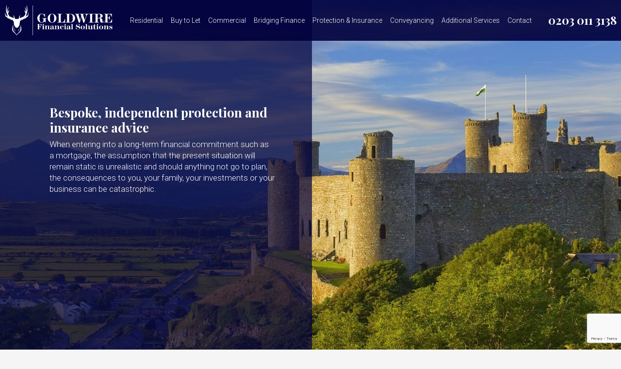

--- FILE ---
content_type: text/html; charset=UTF-8
request_url: https://goldwirefs.co.uk/protection-insurance/
body_size: 14299
content:
<!DOCTYPE html><html lang="en-GB"><head><meta charset="UTF-8"><meta name='robots' content='index, follow, max-image-preview:large, max-snippet:-1, max-video-preview:-1' /><meta name="viewport" content="width=device-width, initial-scale=1"><title>Protection &amp; Insurance | Goldwire Financial Solutions</title><link rel="canonical" href="https://goldwirefs.co.uk/protection-insurance/" /><meta property="og:locale" content="en_GB" /><meta property="og:type" content="article" /><meta property="og:title" content="Protection &amp; Insurance | Goldwire Financial Solutions" /><meta property="og:description" content="Bespoke, independent protection and insurance advice When entering into a long-term financial commitment such as a mortgage, the assumption that the present situation will remain static is unrealistic and should anything not go to plan, the consequences to you, your family, your investments or your business can be catastrophic. How we work At Goldwire, we ... Read more" /><meta property="og:url" content="https://goldwirefs.co.uk/protection-insurance/" /><meta property="og:site_name" content="Goldwire Financial Solutions" /><meta property="article:modified_time" content="2019-01-22T12:55:04+00:00" /><meta name="twitter:card" content="summary_large_image" /><meta name="twitter:label1" content="Estimated reading time" /><meta name="twitter:data1" content="1 minute" /> <script type="application/ld+json" class="yoast-schema-graph">{"@context":"https://schema.org","@graph":[{"@type":"WebPage","@id":"https://goldwirefs.co.uk/protection-insurance/","url":"https://goldwirefs.co.uk/protection-insurance/","name":"Protection & Insurance | Goldwire Financial Solutions","isPartOf":{"@id":"https://goldwirefs.co.uk/#website"},"datePublished":"2019-01-08T18:13:05+00:00","dateModified":"2019-01-22T12:55:04+00:00","breadcrumb":{"@id":"https://goldwirefs.co.uk/protection-insurance/#breadcrumb"},"inLanguage":"en-GB","potentialAction":[{"@type":"ReadAction","target":["https://goldwirefs.co.uk/protection-insurance/"]}]},{"@type":"BreadcrumbList","@id":"https://goldwirefs.co.uk/protection-insurance/#breadcrumb","itemListElement":[{"@type":"ListItem","position":1,"name":"Home","item":"https://goldwirefs.co.uk/"},{"@type":"ListItem","position":2,"name":"Protection &#038; Insurance"}]},{"@type":"WebSite","@id":"https://goldwirefs.co.uk/#website","url":"https://goldwirefs.co.uk/","name":"Goldwire Financial Solutions","description":"","publisher":{"@id":"https://goldwirefs.co.uk/#organization"},"potentialAction":[{"@type":"SearchAction","target":{"@type":"EntryPoint","urlTemplate":"https://goldwirefs.co.uk/?s={search_term_string}"},"query-input":{"@type":"PropertyValueSpecification","valueRequired":true,"valueName":"search_term_string"}}],"inLanguage":"en-GB"},{"@type":"Organization","@id":"https://goldwirefs.co.uk/#organization","name":"Goldwire Financial Solutions Limited","url":"https://goldwirefs.co.uk/","logo":{"@type":"ImageObject","inLanguage":"en-GB","@id":"https://goldwirefs.co.uk/#/schema/logo/image/","url":"https://goldwirefs.co.uk/wp-content/uploads/2019/01/goldwire_blue_square_logo.png","contentUrl":"https://goldwirefs.co.uk/wp-content/uploads/2019/01/goldwire_blue_square_logo.png","width":480,"height":480,"caption":"Goldwire Financial Solutions Limited"},"image":{"@id":"https://goldwirefs.co.uk/#/schema/logo/image/"}}]}</script> <link href='https://fonts.gstatic.com' crossorigin rel='preconnect' /><link href='https://fonts.googleapis.com' crossorigin rel='preconnect' /><link rel="alternate" type="application/rss+xml" title="Goldwire Financial Solutions &raquo; Feed" href="https://goldwirefs.co.uk/feed/" /><link rel="alternate" type="application/rss+xml" title="Goldwire Financial Solutions &raquo; Comments Feed" href="https://goldwirefs.co.uk/comments/feed/" /><link rel="alternate" title="oEmbed (JSON)" type="application/json+oembed" href="https://goldwirefs.co.uk/wp-json/oembed/1.0/embed?url=https%3A%2F%2Fgoldwirefs.co.uk%2Fprotection-insurance%2F" /><link rel="alternate" title="oEmbed (XML)" type="text/xml+oembed" href="https://goldwirefs.co.uk/wp-json/oembed/1.0/embed?url=https%3A%2F%2Fgoldwirefs.co.uk%2Fprotection-insurance%2F&#038;format=xml" /><style id='wp-img-auto-sizes-contain-inline-css'>img:is([sizes=auto i],[sizes^="auto," i]){contain-intrinsic-size:3000px 1500px}
/*# sourceURL=wp-img-auto-sizes-contain-inline-css */</style><link rel='stylesheet' id='generate-fonts-css' href='//fonts.googleapis.com/css?family=Roboto:100,100italic,300,300italic,regular,italic,500,500italic,700,700italic,900,900italic|Playfair+Display:regular,italic,700,700italic,900,900italic' media='all' /><style id='wp-emoji-styles-inline-css'>img.wp-smiley, img.emoji {
		display: inline !important;
		border: none !important;
		box-shadow: none !important;
		height: 1em !important;
		width: 1em !important;
		margin: 0 0.07em !important;
		vertical-align: -0.1em !important;
		background: none !important;
		padding: 0 !important;
	}
/*# sourceURL=wp-emoji-styles-inline-css */</style><link data-optimized="1" rel='stylesheet' id='wp-block-library-css' href='https://goldwirefs.co.uk/wp-content/litespeed/css/bcb7a0fd7d377af4712eb4c779ced06a.css?ver=1c40d' media='all' /><style id='global-styles-inline-css'>:root{--wp--preset--aspect-ratio--square: 1;--wp--preset--aspect-ratio--4-3: 4/3;--wp--preset--aspect-ratio--3-4: 3/4;--wp--preset--aspect-ratio--3-2: 3/2;--wp--preset--aspect-ratio--2-3: 2/3;--wp--preset--aspect-ratio--16-9: 16/9;--wp--preset--aspect-ratio--9-16: 9/16;--wp--preset--color--black: #000000;--wp--preset--color--cyan-bluish-gray: #abb8c3;--wp--preset--color--white: #ffffff;--wp--preset--color--pale-pink: #f78da7;--wp--preset--color--vivid-red: #cf2e2e;--wp--preset--color--luminous-vivid-orange: #ff6900;--wp--preset--color--luminous-vivid-amber: #fcb900;--wp--preset--color--light-green-cyan: #7bdcb5;--wp--preset--color--vivid-green-cyan: #00d084;--wp--preset--color--pale-cyan-blue: #8ed1fc;--wp--preset--color--vivid-cyan-blue: #0693e3;--wp--preset--color--vivid-purple: #9b51e0;--wp--preset--color--contrast: var(--contrast);--wp--preset--color--contrast-2: var(--contrast-2);--wp--preset--color--contrast-3: var(--contrast-3);--wp--preset--color--base: var(--base);--wp--preset--color--base-2: var(--base-2);--wp--preset--color--base-3: var(--base-3);--wp--preset--color--accent: var(--accent);--wp--preset--gradient--vivid-cyan-blue-to-vivid-purple: linear-gradient(135deg,rgb(6,147,227) 0%,rgb(155,81,224) 100%);--wp--preset--gradient--light-green-cyan-to-vivid-green-cyan: linear-gradient(135deg,rgb(122,220,180) 0%,rgb(0,208,130) 100%);--wp--preset--gradient--luminous-vivid-amber-to-luminous-vivid-orange: linear-gradient(135deg,rgb(252,185,0) 0%,rgb(255,105,0) 100%);--wp--preset--gradient--luminous-vivid-orange-to-vivid-red: linear-gradient(135deg,rgb(255,105,0) 0%,rgb(207,46,46) 100%);--wp--preset--gradient--very-light-gray-to-cyan-bluish-gray: linear-gradient(135deg,rgb(238,238,238) 0%,rgb(169,184,195) 100%);--wp--preset--gradient--cool-to-warm-spectrum: linear-gradient(135deg,rgb(74,234,220) 0%,rgb(151,120,209) 20%,rgb(207,42,186) 40%,rgb(238,44,130) 60%,rgb(251,105,98) 80%,rgb(254,248,76) 100%);--wp--preset--gradient--blush-light-purple: linear-gradient(135deg,rgb(255,206,236) 0%,rgb(152,150,240) 100%);--wp--preset--gradient--blush-bordeaux: linear-gradient(135deg,rgb(254,205,165) 0%,rgb(254,45,45) 50%,rgb(107,0,62) 100%);--wp--preset--gradient--luminous-dusk: linear-gradient(135deg,rgb(255,203,112) 0%,rgb(199,81,192) 50%,rgb(65,88,208) 100%);--wp--preset--gradient--pale-ocean: linear-gradient(135deg,rgb(255,245,203) 0%,rgb(182,227,212) 50%,rgb(51,167,181) 100%);--wp--preset--gradient--electric-grass: linear-gradient(135deg,rgb(202,248,128) 0%,rgb(113,206,126) 100%);--wp--preset--gradient--midnight: linear-gradient(135deg,rgb(2,3,129) 0%,rgb(40,116,252) 100%);--wp--preset--font-size--small: 13px;--wp--preset--font-size--medium: 20px;--wp--preset--font-size--large: 36px;--wp--preset--font-size--x-large: 42px;--wp--preset--spacing--20: 0.44rem;--wp--preset--spacing--30: 0.67rem;--wp--preset--spacing--40: 1rem;--wp--preset--spacing--50: 1.5rem;--wp--preset--spacing--60: 2.25rem;--wp--preset--spacing--70: 3.38rem;--wp--preset--spacing--80: 5.06rem;--wp--preset--shadow--natural: 6px 6px 9px rgba(0, 0, 0, 0.2);--wp--preset--shadow--deep: 12px 12px 50px rgba(0, 0, 0, 0.4);--wp--preset--shadow--sharp: 6px 6px 0px rgba(0, 0, 0, 0.2);--wp--preset--shadow--outlined: 6px 6px 0px -3px rgb(255, 255, 255), 6px 6px rgb(0, 0, 0);--wp--preset--shadow--crisp: 6px 6px 0px rgb(0, 0, 0);}:where(.is-layout-flex){gap: 0.5em;}:where(.is-layout-grid){gap: 0.5em;}body .is-layout-flex{display: flex;}.is-layout-flex{flex-wrap: wrap;align-items: center;}.is-layout-flex > :is(*, div){margin: 0;}body .is-layout-grid{display: grid;}.is-layout-grid > :is(*, div){margin: 0;}:where(.wp-block-columns.is-layout-flex){gap: 2em;}:where(.wp-block-columns.is-layout-grid){gap: 2em;}:where(.wp-block-post-template.is-layout-flex){gap: 1.25em;}:where(.wp-block-post-template.is-layout-grid){gap: 1.25em;}.has-black-color{color: var(--wp--preset--color--black) !important;}.has-cyan-bluish-gray-color{color: var(--wp--preset--color--cyan-bluish-gray) !important;}.has-white-color{color: var(--wp--preset--color--white) !important;}.has-pale-pink-color{color: var(--wp--preset--color--pale-pink) !important;}.has-vivid-red-color{color: var(--wp--preset--color--vivid-red) !important;}.has-luminous-vivid-orange-color{color: var(--wp--preset--color--luminous-vivid-orange) !important;}.has-luminous-vivid-amber-color{color: var(--wp--preset--color--luminous-vivid-amber) !important;}.has-light-green-cyan-color{color: var(--wp--preset--color--light-green-cyan) !important;}.has-vivid-green-cyan-color{color: var(--wp--preset--color--vivid-green-cyan) !important;}.has-pale-cyan-blue-color{color: var(--wp--preset--color--pale-cyan-blue) !important;}.has-vivid-cyan-blue-color{color: var(--wp--preset--color--vivid-cyan-blue) !important;}.has-vivid-purple-color{color: var(--wp--preset--color--vivid-purple) !important;}.has-black-background-color{background-color: var(--wp--preset--color--black) !important;}.has-cyan-bluish-gray-background-color{background-color: var(--wp--preset--color--cyan-bluish-gray) !important;}.has-white-background-color{background-color: var(--wp--preset--color--white) !important;}.has-pale-pink-background-color{background-color: var(--wp--preset--color--pale-pink) !important;}.has-vivid-red-background-color{background-color: var(--wp--preset--color--vivid-red) !important;}.has-luminous-vivid-orange-background-color{background-color: var(--wp--preset--color--luminous-vivid-orange) !important;}.has-luminous-vivid-amber-background-color{background-color: var(--wp--preset--color--luminous-vivid-amber) !important;}.has-light-green-cyan-background-color{background-color: var(--wp--preset--color--light-green-cyan) !important;}.has-vivid-green-cyan-background-color{background-color: var(--wp--preset--color--vivid-green-cyan) !important;}.has-pale-cyan-blue-background-color{background-color: var(--wp--preset--color--pale-cyan-blue) !important;}.has-vivid-cyan-blue-background-color{background-color: var(--wp--preset--color--vivid-cyan-blue) !important;}.has-vivid-purple-background-color{background-color: var(--wp--preset--color--vivid-purple) !important;}.has-black-border-color{border-color: var(--wp--preset--color--black) !important;}.has-cyan-bluish-gray-border-color{border-color: var(--wp--preset--color--cyan-bluish-gray) !important;}.has-white-border-color{border-color: var(--wp--preset--color--white) !important;}.has-pale-pink-border-color{border-color: var(--wp--preset--color--pale-pink) !important;}.has-vivid-red-border-color{border-color: var(--wp--preset--color--vivid-red) !important;}.has-luminous-vivid-orange-border-color{border-color: var(--wp--preset--color--luminous-vivid-orange) !important;}.has-luminous-vivid-amber-border-color{border-color: var(--wp--preset--color--luminous-vivid-amber) !important;}.has-light-green-cyan-border-color{border-color: var(--wp--preset--color--light-green-cyan) !important;}.has-vivid-green-cyan-border-color{border-color: var(--wp--preset--color--vivid-green-cyan) !important;}.has-pale-cyan-blue-border-color{border-color: var(--wp--preset--color--pale-cyan-blue) !important;}.has-vivid-cyan-blue-border-color{border-color: var(--wp--preset--color--vivid-cyan-blue) !important;}.has-vivid-purple-border-color{border-color: var(--wp--preset--color--vivid-purple) !important;}.has-vivid-cyan-blue-to-vivid-purple-gradient-background{background: var(--wp--preset--gradient--vivid-cyan-blue-to-vivid-purple) !important;}.has-light-green-cyan-to-vivid-green-cyan-gradient-background{background: var(--wp--preset--gradient--light-green-cyan-to-vivid-green-cyan) !important;}.has-luminous-vivid-amber-to-luminous-vivid-orange-gradient-background{background: var(--wp--preset--gradient--luminous-vivid-amber-to-luminous-vivid-orange) !important;}.has-luminous-vivid-orange-to-vivid-red-gradient-background{background: var(--wp--preset--gradient--luminous-vivid-orange-to-vivid-red) !important;}.has-very-light-gray-to-cyan-bluish-gray-gradient-background{background: var(--wp--preset--gradient--very-light-gray-to-cyan-bluish-gray) !important;}.has-cool-to-warm-spectrum-gradient-background{background: var(--wp--preset--gradient--cool-to-warm-spectrum) !important;}.has-blush-light-purple-gradient-background{background: var(--wp--preset--gradient--blush-light-purple) !important;}.has-blush-bordeaux-gradient-background{background: var(--wp--preset--gradient--blush-bordeaux) !important;}.has-luminous-dusk-gradient-background{background: var(--wp--preset--gradient--luminous-dusk) !important;}.has-pale-ocean-gradient-background{background: var(--wp--preset--gradient--pale-ocean) !important;}.has-electric-grass-gradient-background{background: var(--wp--preset--gradient--electric-grass) !important;}.has-midnight-gradient-background{background: var(--wp--preset--gradient--midnight) !important;}.has-small-font-size{font-size: var(--wp--preset--font-size--small) !important;}.has-medium-font-size{font-size: var(--wp--preset--font-size--medium) !important;}.has-large-font-size{font-size: var(--wp--preset--font-size--large) !important;}.has-x-large-font-size{font-size: var(--wp--preset--font-size--x-large) !important;}
/*# sourceURL=global-styles-inline-css */</style><style id='classic-theme-styles-inline-css'>/*! This file is auto-generated */
.wp-block-button__link{color:#fff;background-color:#32373c;border-radius:9999px;box-shadow:none;text-decoration:none;padding:calc(.667em + 2px) calc(1.333em + 2px);font-size:1.125em}.wp-block-file__button{background:#32373c;color:#fff;text-decoration:none}
/*# sourceURL=/wp-includes/css/classic-themes.min.css */</style><link data-optimized="1" rel='stylesheet' id='generate-sections-styles-css' href='https://goldwirefs.co.uk/wp-content/litespeed/css/023dea3caa81405bfb680b224245c001.css?ver=49d41' media='all' /><link data-optimized="1" rel='stylesheet' id='wpforms-classic-full-css' href='https://goldwirefs.co.uk/wp-content/litespeed/css/9d72f515634696d62b2d5d0227362b05.css?ver=66964' media='all' /><link data-optimized="1" rel='stylesheet' id='generate-style-grid-css' href='https://goldwirefs.co.uk/wp-content/litespeed/css/13f42f47a6238c27935a6c4a55d9174b.css?ver=630f6' media='all' /><link data-optimized="1" rel='stylesheet' id='generate-style-css' href='https://goldwirefs.co.uk/wp-content/litespeed/css/04194199cf8fec6df99778cf2d32cb55.css?ver=47068' media='all' /><style id='generate-style-inline-css'>body{background-color:#f5f5f5;color:#222222;}a{color:#00003c;}a:visited{color:#00003c;}a:hover, a:focus, a:active{color:#322177;}body .grid-container{max-width:1100px;}.wp-block-group__inner-container{max-width:1100px;margin-left:auto;margin-right:auto;}.site-header .header-image{width:190px;}.generate-back-to-top{font-size:20px;border-radius:3px;position:fixed;bottom:30px;right:30px;line-height:40px;width:40px;text-align:center;z-index:10;transition:opacity 300ms ease-in-out;opacity:0.1;transform:translateY(1000px);}.generate-back-to-top__show{opacity:1;transform:translateY(0);}:root{--contrast:#222222;--contrast-2:#575760;--contrast-3:#b2b2be;--base:#f0f0f0;--base-2:#f7f8f9;--base-3:#ffffff;--accent:#1e73be;}:root .has-contrast-color{color:var(--contrast);}:root .has-contrast-background-color{background-color:var(--contrast);}:root .has-contrast-2-color{color:var(--contrast-2);}:root .has-contrast-2-background-color{background-color:var(--contrast-2);}:root .has-contrast-3-color{color:var(--contrast-3);}:root .has-contrast-3-background-color{background-color:var(--contrast-3);}:root .has-base-color{color:var(--base);}:root .has-base-background-color{background-color:var(--base);}:root .has-base-2-color{color:var(--base-2);}:root .has-base-2-background-color{background-color:var(--base-2);}:root .has-base-3-color{color:var(--base-3);}:root .has-base-3-background-color{background-color:var(--base-3);}:root .has-accent-color{color:var(--accent);}:root .has-accent-background-color{background-color:var(--accent);}body, button, input, select, textarea{font-family:"Roboto", sans-serif;font-weight:300;font-size:18px;}body{line-height:1.4;}p{margin-bottom:1.3em;}.entry-content > [class*="wp-block-"]:not(:last-child):not(.wp-block-heading){margin-bottom:1.3em;}.main-title{font-size:45px;}.main-navigation a, .menu-toggle{font-family:"Roboto", sans-serif;font-weight:300;font-size:14px;}.main-navigation .main-nav ul ul li a{font-size:13px;}.sidebar .widget, .footer-widgets .widget{font-size:17px;}h1{font-weight:900;font-size:22px;}h2{font-family:"Playfair Display", serif;font-weight:600;font-size:26px;margin-bottom:8px;}h3{font-family:"Playfair Display", serif;font-weight:600;font-size:20px;}h4{font-size:inherit;}h5{font-size:inherit;}@media (max-width:768px){.main-title{font-size:30px;}h1{font-size:30px;}h2{font-size:25px;}}.top-bar{background-color:#636363;color:#ffffff;}.top-bar a{color:#ffffff;}.top-bar a:hover{color:#303030;}.site-header{background-color:rgba(0,0,60,0.9);color:#ffffff;}.site-header a{color:#ffffff;}.main-title a,.main-title a:hover{color:#222222;}.site-description{color:#757575;}.mobile-menu-control-wrapper .menu-toggle,.mobile-menu-control-wrapper .menu-toggle:hover,.mobile-menu-control-wrapper .menu-toggle:focus,.has-inline-mobile-toggle #site-navigation.toggled{background-color:rgba(0, 0, 0, 0.02);}.main-navigation,.main-navigation ul ul{background-color:rgba(0,0,60,0.9);}.main-navigation .main-nav ul li a, .main-navigation .menu-toggle, .main-navigation .menu-bar-items{color:#ffffff;}.main-navigation .main-nav ul li:not([class*="current-menu-"]):hover > a, .main-navigation .main-nav ul li:not([class*="current-menu-"]):focus > a, .main-navigation .main-nav ul li.sfHover:not([class*="current-menu-"]) > a, .main-navigation .menu-bar-item:hover > a, .main-navigation .menu-bar-item.sfHover > a{color:#ffffff;}button.menu-toggle:hover,button.menu-toggle:focus,.main-navigation .mobile-bar-items a,.main-navigation .mobile-bar-items a:hover,.main-navigation .mobile-bar-items a:focus{color:#ffffff;}.main-navigation .main-nav ul li[class*="current-menu-"] > a{color:#ffffff;}.navigation-search input[type="search"],.navigation-search input[type="search"]:active, .navigation-search input[type="search"]:focus, .main-navigation .main-nav ul li.search-item.active > a, .main-navigation .menu-bar-items .search-item.active > a{color:#ffffff;}.main-navigation ul ul{background-color:#3f3f3f;}.main-navigation .main-nav ul ul li a{color:#ffffff;}.main-navigation .main-nav ul ul li:not([class*="current-menu-"]):hover > a,.main-navigation .main-nav ul ul li:not([class*="current-menu-"]):focus > a, .main-navigation .main-nav ul ul li.sfHover:not([class*="current-menu-"]) > a{color:#ffffff;background-color:#4f4f4f;}.main-navigation .main-nav ul ul li[class*="current-menu-"] > a{color:#ffffff;background-color:#4f4f4f;}.separate-containers .inside-article, .separate-containers .comments-area, .separate-containers .page-header, .one-container .container, .separate-containers .paging-navigation, .inside-page-header{color:#222222;background-color:#ffffff;}.inside-article a,.paging-navigation a,.comments-area a,.page-header a{color:#00003c;}.inside-article a:hover,.paging-navigation a:hover,.comments-area a:hover,.page-header a:hover{color:#00003c;}.entry-header h1,.page-header h1{color:#222222;}.entry-title a{color:#222222;}.entry-title a:hover{color:#00003c;}.entry-meta{color:#595959;}.entry-meta a{color:#595959;}.entry-meta a:hover{color:#1e73be;}h1{color:#222222;}h2{color:#222222;}h3{color:#222222;}h4{color:#222222;}h5{color:#222222;}.sidebar .widget{background-color:#ffffff;}.sidebar .widget .widget-title{color:#000000;}.footer-widgets{background-color:#ffffff;}.footer-widgets .widget-title{color:#000000;}.site-info{color:#ffffff;background-color:#222222;}.site-info a{color:#ffffff;}.site-info a:hover{color:#606060;}.footer-bar .widget_nav_menu .current-menu-item a{color:#606060;}input[type="text"],input[type="email"],input[type="url"],input[type="password"],input[type="search"],input[type="tel"],input[type="number"],textarea,select{color:#666666;background-color:#fafafa;border-color:#cccccc;}input[type="text"]:focus,input[type="email"]:focus,input[type="url"]:focus,input[type="password"]:focus,input[type="search"]:focus,input[type="tel"]:focus,input[type="number"]:focus,textarea:focus,select:focus{color:#666666;background-color:#ffffff;border-color:#bfbfbf;}button,html input[type="button"],input[type="reset"],input[type="submit"],a.button,a.wp-block-button__link:not(.has-background){color:#ffffff;background-color:#666666;}button:hover,html input[type="button"]:hover,input[type="reset"]:hover,input[type="submit"]:hover,a.button:hover,button:focus,html input[type="button"]:focus,input[type="reset"]:focus,input[type="submit"]:focus,a.button:focus,a.wp-block-button__link:not(.has-background):active,a.wp-block-button__link:not(.has-background):focus,a.wp-block-button__link:not(.has-background):hover{color:#ffffff;background-color:#3f3f3f;}a.generate-back-to-top{background-color:rgba( 0,0,0,0.4 );color:#ffffff;}a.generate-back-to-top:hover,a.generate-back-to-top:focus{background-color:rgba( 0,0,0,0.6 );color:#ffffff;}:root{--gp-search-modal-bg-color:var(--base-3);--gp-search-modal-text-color:var(--contrast);--gp-search-modal-overlay-bg-color:rgba(0,0,0,0.2);}@media (max-width: 768px){.main-navigation .menu-bar-item:hover > a, .main-navigation .menu-bar-item.sfHover > a{background:none;color:#ffffff;}}.inside-top-bar{padding:10px;}.inside-header{padding:16px 10px 16px 10px;}.site-main .wp-block-group__inner-container{padding:40px;}.entry-content .alignwide, body:not(.no-sidebar) .entry-content .alignfull{margin-left:-40px;width:calc(100% + 80px);max-width:calc(100% + 80px);}.main-navigation .main-nav ul li a,.menu-toggle,.main-navigation .mobile-bar-items a{padding-left:8px;padding-right:8px;line-height:84px;}.main-navigation .main-nav ul ul li a{padding:10px 8px 10px 8px;}.navigation-search input[type="search"]{height:84px;}.rtl .menu-item-has-children .dropdown-menu-toggle{padding-left:8px;}.menu-item-has-children .dropdown-menu-toggle{padding-right:8px;}.rtl .main-navigation .main-nav ul li.menu-item-has-children > a{padding-right:8px;}.footer-widgets{padding:20px;}.site-info{padding:20px;}@media (max-width:768px){.separate-containers .inside-article, .separate-containers .comments-area, .separate-containers .page-header, .separate-containers .paging-navigation, .one-container .site-content, .inside-page-header{padding:30px;}.site-main .wp-block-group__inner-container{padding:30px;}.site-info{padding-right:10px;padding-left:10px;}.entry-content .alignwide, body:not(.no-sidebar) .entry-content .alignfull{margin-left:-30px;width:calc(100% + 60px);max-width:calc(100% + 60px);}}.one-container .sidebar .widget{padding:0px;}/* End cached CSS */@media (max-width: 768px){.main-navigation .menu-toggle,.main-navigation .mobile-bar-items,.sidebar-nav-mobile:not(#sticky-placeholder){display:block;}.main-navigation ul,.gen-sidebar-nav{display:none;}[class*="nav-float-"] .site-header .inside-header > *{float:none;clear:both;}}
.dynamic-author-image-rounded{border-radius:100%;}.dynamic-featured-image, .dynamic-author-image{vertical-align:middle;}.one-container.blog .dynamic-content-template:not(:last-child), .one-container.archive .dynamic-content-template:not(:last-child){padding-bottom:0px;}.dynamic-entry-excerpt > p:last-child{margin-bottom:0px;}
.main-navigation .navigation-logo img {height:84px;}@media (max-width: 1110px) {.main-navigation .navigation-logo.site-logo {margin-left:0;}body.sticky-menu-logo.nav-float-left .main-navigation .site-logo.navigation-logo {margin-right:0;}}.main-navigation .main-nav ul li a,.menu-toggle,.main-navigation .mobile-bar-items a{transition: line-height 300ms ease}.main-navigation.toggled .main-nav > ul{background-color: rgba(0,0,60,0.9)}
.page-hero{box-sizing:border-box;}.inside-page-hero > *:last-child{margin-bottom:0px;}.header-wrap{position:absolute;left:0px;right:0px;z-index:10;}.header-wrap .site-header{background:transparent;}
.generate-sections-inside-container {padding-left:40px;padding-right:40px;}#hero-section.generate-sections-container{background-image:url(https://goldwirefs.co.uk/wp-content/uploads/2019/01/castell.jpg);}#hero-section .generate-sections-inside-container{padding-top:40px;padding-bottom:40px;}@media (max-width:768px) {.generate-sections-inside-container {padding-left: 30px;padding-right: 30px;}}#generate-section-2.generate-sections-container{background-color:#ffffff;background-image:url(https://goldwirefs.co.uk/wp-content/uploads/2018/12/watermark.png);}#generate-section-2 .generate-sections-inside-container{padding-top:60px;padding-bottom:60px;}@media (max-width:768px) {.generate-sections-inside-container {padding-left: 30px;padding-right: 30px;}}#generate-section-3 .generate-sections-inside-container{padding-top:40px;padding-bottom:40px;}@media (max-width:768px) {.generate-sections-inside-container {padding-left: 30px;padding-right: 30px;}}
/*# sourceURL=generate-style-inline-css */</style><link data-optimized="1" rel='stylesheet' id='generate-mobile-style-css' href='https://goldwirefs.co.uk/wp-content/litespeed/css/6939b1bd9308a784771f4c013a0d416e.css?ver=eb852' media='all' /><link data-optimized="1" rel='stylesheet' id='generate-font-icons-css' href='https://goldwirefs.co.uk/wp-content/litespeed/css/3941e7a8a3ba42d5e02f5b90478a9171.css?ver=305aa' media='all' /><link data-optimized="1" rel='stylesheet' id='generate-child-css' href='https://goldwirefs.co.uk/wp-content/litespeed/css/3111e2ae3ce03f1afd8bdccc0bab06cb.css?ver=fe0bb' media='all' /><link data-optimized="1" rel='stylesheet' id='lgc-unsemantic-grid-responsive-tablet-css' href='https://goldwirefs.co.uk/wp-content/litespeed/css/cde81e2cdeeac69607db651e7f39b7f4.css?ver=2106f' media='all' /><link data-optimized="1" rel='stylesheet' id='generate-sticky-css' href='https://goldwirefs.co.uk/wp-content/litespeed/css/420c7201b1a6579aeea71034696c97f6.css?ver=24149' media='all' /><link data-optimized="1" rel='stylesheet' id='generate-menu-logo-css' href='https://goldwirefs.co.uk/wp-content/litespeed/css/9be8427fe3fcbf69f64299b2212735c3.css?ver=5d772' media='all' /><style id='generate-menu-logo-inline-css'>@media (max-width: 768px){.sticky-menu-logo .navigation-stick:not(.mobile-header-navigation) .menu-toggle,.menu-logo .main-navigation:not(.mobile-header-navigation) .menu-toggle{display:inline-block;clear:none;width:auto;float:right;}.sticky-menu-logo .navigation-stick:not(.mobile-header-navigation) .mobile-bar-items,.menu-logo .main-navigation:not(.mobile-header-navigation) .mobile-bar-items{position:relative;float:right;}.regular-menu-logo .main-navigation:not(.navigation-stick):not(.mobile-header-navigation) .menu-toggle{display:inline-block;clear:none;width:auto;float:right;}.regular-menu-logo .main-navigation:not(.navigation-stick):not(.mobile-header-navigation) .mobile-bar-items{position:relative;float:right;}body[class*="nav-float-"].menu-logo-enabled:not(.sticky-menu-logo) .main-navigation .main-nav{display:block;}.sticky-menu-logo.nav-float-left .navigation-stick:not(.mobile-header-navigation) .menu-toggle,.menu-logo.nav-float-left .main-navigation:not(.mobile-header-navigation) .menu-toggle,.regular-menu-logo.nav-float-left .main-navigation:not(.navigation-stick):not(.mobile-header-navigation) .menu-toggle{float:left;}}
/*# sourceURL=generate-menu-logo-inline-css */</style> <script src="https://goldwirefs.co.uk/wp-includes/js/jquery/jquery.min.js?ver=3.7.1" id="jquery-core-js"></script> <link rel="https://api.w.org/" href="https://goldwirefs.co.uk/wp-json/" /><link rel="alternate" title="JSON" type="application/json" href="https://goldwirefs.co.uk/wp-json/wp/v2/pages/148" /><link rel="EditURI" type="application/rsd+xml" title="RSD" href="https://goldwirefs.co.uk/xmlrpc.php?rsd" /><meta name="generator" content="WordPress 6.9" /><link rel='shortlink' href='https://goldwirefs.co.uk/?p=148' />
<!--[if lt IE 9]><link rel="stylesheet" href="https://goldwirefs.co.uk/wp-content/plugins/lightweight-grid-columns/css/ie.min.css" />
<![endif]--><style>span[class*="simple-icon-"] {
            	width: 1.5rem;
            	height: 1.5rem;
            	display: inline-block;

            }
            span[class*="simple-icon-"] svg {
            	display: inline-block;
            	vertical-align: middle;
                height: inherit;
                width: inherit;
            }</style><style>.recentcomments a{display:inline !important;padding:0 !important;margin:0 !important;}</style> <script async src="https://www.googletagmanager.com/gtag/js?id=UA-132864156-1"></script> <script>window.dataLayer = window.dataLayer || [];
  function gtag(){dataLayer.push(arguments);}
  gtag('js', new Date());

  gtag('config', 'UA-132864156-1');</script> <link rel="icon" href="https://goldwirefs.co.uk/wp-content/uploads/2018/12/cropped-GoldwireIcon-32x32.png" sizes="32x32" /><link rel="icon" href="https://goldwirefs.co.uk/wp-content/uploads/2018/12/cropped-GoldwireIcon-192x192.png" sizes="192x192" /><link rel="apple-touch-icon" href="https://goldwirefs.co.uk/wp-content/uploads/2018/12/cropped-GoldwireIcon-180x180.png" /><meta name="msapplication-TileImage" content="https://goldwirefs.co.uk/wp-content/uploads/2018/12/cropped-GoldwireIcon-270x270.png" /><style id="wp-custom-css">#goldwire-footer #second-footer-column .inside-grid-column span{
	font-size: 14px !important;
}
#goldwire-footer a{
	color: #fff !important;
}
#goldwire-footer a:hover{
	text-decoration: underline;
}</style></head><body class="wp-singular page-template-default page page-id-148 wp-custom-logo wp-embed-responsive wp-theme-generatepress wp-child-theme-goldwire_2018 post-image-aligned-center sticky-menu-no-transition sticky-enabled menu-logo menu-logo-enabled both-sticky-menu generate-sections-enabled sections-no-sidebars no-sidebar nav-below-header separate-containers fluid-header active-footer-widgets-0 nav-aligned-center header-aligned-left dropdown-hover" itemtype="https://schema.org/WebPage" itemscope><div class="header-wrap"><a class="screen-reader-text skip-link" href="#content" title="Skip to content">Skip to content</a><nav class="main-navigation sub-menu-right" id="site-navigation" aria-label="Primary"  itemtype="https://schema.org/SiteNavigationElement" itemscope><div class="inside-navigation"><div class="site-logo sticky-logo navigation-logo">
<a href="https://goldwirefs.co.uk/" title="Goldwire Financial Solutions" rel="home">
<img src="http://gold.designtechosting.co.uk/wp-content/uploads/2018/12/Goldwire-WebLogo.svg" alt="Goldwire Financial Solutions" class="is-logo-image" />
</a></div>				<button class="menu-toggle" aria-controls="primary-menu" aria-expanded="false">
<span class="mobile-menu">Menu</span>				</button><div id="primary-menu" class="main-nav"><ul id="menu-main-menu" class=" menu sf-menu"><li id="menu-item-126" class="menu-item menu-item-type-post_type menu-item-object-page menu-item-126"><a href="https://goldwirefs.co.uk/residential-mortgages/">Residential</a></li><li id="menu-item-137" class="menu-item menu-item-type-post_type menu-item-object-page menu-item-137"><a href="https://goldwirefs.co.uk/buy-to-let-mortgages/">Buy to Let</a></li><li id="menu-item-142" class="menu-item menu-item-type-post_type menu-item-object-page menu-item-142"><a href="https://goldwirefs.co.uk/commercial-mortgages/">Commercial</a></li><li id="menu-item-147" class="menu-item menu-item-type-post_type menu-item-object-page menu-item-147"><a href="https://goldwirefs.co.uk/bridging-finance/">Bridging Finance</a></li><li id="menu-item-152" class="menu-item menu-item-type-post_type menu-item-object-page current-menu-item page_item page-item-148 current_page_item menu-item-152"><a href="https://goldwirefs.co.uk/protection-insurance/" aria-current="page">Protection &#038; Insurance</a></li><li id="menu-item-157" class="menu-item menu-item-type-post_type menu-item-object-page menu-item-157"><a href="https://goldwirefs.co.uk/conveyancing/">Conveyancing</a></li><li id="menu-item-167" class="menu-item menu-item-type-post_type menu-item-object-page menu-item-167"><a href="https://goldwirefs.co.uk/additional-services/">Additional Services</a></li><li id="menu-item-176" class="menu-item menu-item-type-post_type menu-item-object-page menu-item-176"><a href="https://goldwirefs.co.uk/contact-us/">Contact</a></li><li id="menu-item-206" class="phone-link menu-item-float-right menu-item menu-item-type-custom menu-item-object-custom menu-item-206"><a href="tel:02030113138">0203 011 3138</a></li></ul></div></div></nav></div><div class="site grid-container container hfeed grid-parent" id="page"><div class="site-content" id="content"><div id="primary" class="content-area grid-parent grid-100"><main id="main" class="site-main"><div id="hero-section" class="generate-sections-container"><div class="generate-sections-inside-container" itemprop="text"><div class="hero-textbox"><h2>Bespoke, independent protection and insurance advice</h2><p>When entering into a long-term financial commitment such as a mortgage, the assumption that the present situation will remain static is unrealistic and should anything not go to plan, the consequences to you, your family, your investments or your business can be catastrophic.</p></div></div></div><div id="generate-section-2" class="generate-sections-container watermark-textbox"><div class="grid-container grid-parent generate-sections-inside-container" itemprop="text"><h2>How we work</h2><p>At Goldwire, we work with our clients to highlight what financial risks they currently have and then create bespoke solutions which help mitigate these risks. We take a holistic approach when assessing the needs of our clients and prioritise which risks need covering in line with our clients&#8217; circumstances. Our aim is to better protect your assets and lifestyle in an ever-changing world and to provide a package which covers every eventuality.</p></div></div><div id="generate-section-3" class="generate-sections-container"><div class="grid-container grid-parent generate-sections-inside-container" itemprop="text"><div  class="lgc-column lgc-grid-parent lgc-grid-33 lgc-tablet-grid-33 lgc-mobile-grid-100 lgc-equal-heights "><div  class="inside-grid-column"><div class="embedded-contact-form"><h3>Enquire today</h3><p><div class="wpforms-container wpforms-container-full sidebar-contact-form" id="wpforms-66"><form id="wpforms-form-66" class="wpforms-validate wpforms-form" data-formid="66" method="post" enctype="multipart/form-data" action="/protection-insurance/" data-token="3e53eb9f0fd0bb59ed59628ece72992e" data-token-time="1769013366"><noscript class="wpforms-error-noscript">Please enable JavaScript in your browser to complete this form.</noscript><div class="wpforms-field-container"><div id="wpforms-66-field_0-container" class="wpforms-field wpforms-field-name" data-field-id="0"><label class="wpforms-field-label wpforms-label-hide" for="wpforms-66-field_0">Name <span class="wpforms-required-label">*</span></label><input type="text" id="wpforms-66-field_0" class="wpforms-field-large wpforms-field-required" name="wpforms[fields][0]" placeholder="Name" required/></div><div id="wpforms-66-field_1-container" class="wpforms-field wpforms-field-email" data-field-id="1"><label class="wpforms-field-label wpforms-label-hide" for="wpforms-66-field_1">Email Address <span class="wpforms-required-label">*</span></label><input type="email" id="wpforms-66-field_1" class="wpforms-field-large wpforms-field-required" name="wpforms[fields][1]" placeholder="Email Address" spellcheck="false" required/></div><div id="wpforms-66-field_3-container" class="wpforms-field wpforms-field-phone" data-field-id="3"><label class="wpforms-field-label wpforms-label-hide" for="wpforms-66-field_3">Phone Number <span class="wpforms-required-label">*</span></label><input type="tel" id="wpforms-66-field_3" class="wpforms-field-large wpforms-field-required" data-rule-int-phone-field="true" name="wpforms[fields][3]" placeholder="Contact Phone Number" aria-label="Phone Number" required/></div><div id="wpforms-66-field_2-container" class="wpforms-field wpforms-field-textarea" data-field-id="2"><label class="wpforms-field-label wpforms-label-hide" for="wpforms-66-field_2">Your Message <span class="wpforms-required-label">*</span></label><textarea id="wpforms-66-field_2" class="wpforms-field-large wpforms-field-required" name="wpforms[fields][2]" placeholder="Your Message" required></textarea></div></div><div class="wpforms-field wpforms-field-hp"><label for="wpforms-66-field-hp" class="wpforms-field-label">Name</label><input type="text" name="wpforms[hp]" id="wpforms-66-field-hp" class="wpforms-field-medium"/></div><div class="wpforms-recaptcha-container wpforms-is-recaptcha wpforms-is-recaptcha-type-v3"><input type="hidden" name="wpforms[recaptcha]" value=""/></div><div class="wpforms-submit-container"><input type="hidden" name="wpforms[id]" value="66"/><input type="hidden" name="page_title" value="Protection &#038; Insurance"/><input type="hidden" name="page_url" value="https://goldwirefs.co.uk/protection-insurance/"/><input type="hidden" name="url_referer" value=""/><input type="hidden" name="page_id" value="148"/><input type="hidden" name="wpforms[post_id]" value="148"/><button type="submit" name="wpforms[submit]" id="wpforms-submit-66" class="wpforms-submit" data-alt-text="Sending..." data-submit-text="Send" aria-live="assertive" value="wpforms-submit">Send</button></div></form></div></p></div><p></p></div></div><div  class="lgc-column lgc-grid-parent lgc-grid-65 lgc-tablet-grid-65 lgc-mobile-grid-100 lgc-equal-heights "><div  class="inside-grid-column"><h2>Our Expertise</h2><p>We provide advice from a carefully selected and comprehensive panel of insurance providers and are fully independent to ensure that clients always get the most appropriate product for their circumstances that is available to them in the market place. We can advise and arrange cover in a range of areas;</p><ul><li>Life Cover (Term Assurance)</li><li>Business Protection &#038; Relevant Life Plans</li><li>Critical Illness Cover</li><li>Income Protection</li><li>Family Income Benefit</li><li>Private Medical Insurance</li><li>Accident, Sickness &#038; Unemployment Cover</li><li>Buildings &#038; Contents Cover</li><li>Specialist Landlord Cover</li></ul><p>We welcome you to contact us and we will be happy to have a look at your current circumstances to assess where we could help you better protect you and your family&#8217;s lifestyle and future.<br /></p></div></div><div class="lgc-clear"></div></div></div></main></div></div></div><div class="site-footer"></div><a title="Scroll back to top" aria-label="Scroll back to top" rel="nofollow" href="#" class="generate-back-to-top" data-scroll-speed="400" data-start-scroll="300" role="button">
</a><div id="footer-core-message"><ul><li>Integrity</li><li>Knowledge</li><li>Service</li></ul></div><div id="goldwire-footer" class="grid-container grid-parent"><div id="first-footer-column" class="lgc-column lgc-grid-parent lgc-grid-25 lgc-tablet-grid-25 lgc-mobile-grid-100 lgc-equal-heights  lgc-first"><div class="inside-grid-column">
<img src='/wp-content/uploads/2019/01/goldwire-stag.svg' alt="Goldwire Financial Solutions Monogram" width="240"/></div></div><div id="second-footer-column" class="lgc-column lgc-grid-parent lgc-grid-75 lgc-tablet-grid-75 lgc-mobile-grid-100 lgc-equal-heights  lgc-last"><div class="inside-grid-column"><p>
<span>Your property may be at risk if you do not keep up repayments on any debt secured against it.</span><br/>
The Financial Conduct Authority does not regulate some aspects of corporate financial planning, commercial finance, property investment or buy to let lending. <br/>
Goldwire Financial Solutions Limited is an authorised credit broker and not a lender. <br/>
We work with an unrestricted number of Lenders to find a potentially suitable arrangement for consideration. <br/>
We will receive commission from lenders. Different lenders pay different amounts depending on different commission models. For transparency we work with the following commission models: fixed fee, fixed rate of commission, percentage of the amount you borrow and rate for risk (this is based on the risk profile of the business). Further details of the commission model, calculation and amount will be disclosed to you throughout your customer journey. <br/>
Goldwire Financial Solutions Limited is authorised and regulated by the Financial Conduct Authority. Registration Number: 756760. <br/>
Goldwire Financial Solutions Limited. Registered Office: 71-75 Shelton Street, Covent Garden, London, WC2H 9JQ. Registered in England Number: 10282454. ICO Registration Number: ZA259518<br/><br/><a href="/privacy-policy/" target="_blank">Privacy Policy</a> | <a href="/complaints/" target="_blank">Complaints</a><br/></p></div></div></div><script type="speculationrules">{"prefetch":[{"source":"document","where":{"and":[{"href_matches":"/*"},{"not":{"href_matches":["/wp-*.php","/wp-admin/*","/wp-content/uploads/*","/wp-content/*","/wp-content/plugins/*","/wp-content/themes/goldwire_2018/*","/wp-content/themes/generatepress/*","/*\\?(.+)"]}},{"not":{"selector_matches":"a[rel~=\"nofollow\"]"}},{"not":{"selector_matches":".no-prefetch, .no-prefetch a"}}]},"eagerness":"conservative"}]}</script> <script id="generate-a11y">!function(){"use strict";if("querySelector"in document&&"addEventListener"in window){var e=document.body;e.addEventListener("pointerdown",(function(){e.classList.add("using-mouse")}),{passive:!0}),e.addEventListener("keydown",(function(){e.classList.remove("using-mouse")}),{passive:!0})}}();</script> <script data-optimized="1" src="https://goldwirefs.co.uk/wp-content/litespeed/js/896fdbbdf8428d18a52c1bb4e351d97e.js?ver=40e93" id="generate-sticky-js"></script> <script data-optimized="1" src="https://goldwirefs.co.uk/wp-content/litespeed/js/780d1af300b774a5f1f6641987b22367.js?ver=12f32" id="generate-sections-parallax-js"></script> <script id="generate-smooth-scroll-js-extra">var gpSmoothScroll = {"elements":[".smooth-scroll","li.smooth-scroll a"],"duration":"800","offset":""};
//# sourceURL=generate-smooth-scroll-js-extra</script> <script data-optimized="1" src="https://goldwirefs.co.uk/wp-content/litespeed/js/f5f778213e23354816c2479aaa181e9c.js?ver=1e3c0" id="generate-smooth-scroll-js"></script> <script id="generate-menu-js-before">var generatepressMenu = {"toggleOpenedSubMenus":true,"openSubMenuLabel":"Open Submenu","closeSubMenuLabel":"Close Submenu"};
//# sourceURL=generate-menu-js-before</script> <script data-optimized="1" src="https://goldwirefs.co.uk/wp-content/litespeed/js/526ba7433fe1a1daa7a18fd03813015f.js?ver=4d053" id="generate-menu-js"></script> <script id="generate-back-to-top-js-before">var generatepressBackToTop = {"smooth":true};
//# sourceURL=generate-back-to-top-js-before</script> <script data-optimized="1" src="https://goldwirefs.co.uk/wp-content/litespeed/js/1c8193ce44b899b0a5fcbe7da144e8c6.js?ver=72a73" id="generate-back-to-top-js"></script> <script data-optimized="1" src="https://goldwirefs.co.uk/wp-content/litespeed/js/03e035de51dc5d6e3ad221e02b124a97.js?ver=e65e3" id="jquery-migrate-js"></script> <script data-optimized="1" src="https://goldwirefs.co.uk/wp-content/litespeed/js/2e4d19e6baaad97793315ef3b37fbdba.js?ver=3b924" id="lgc-matchHeight-js"></script> <script data-optimized="1" src="https://goldwirefs.co.uk/wp-content/litespeed/js/21dade97d00b63df1083cb73436c8510.js?ver=69249" id="wpforms-smart-phone-field-core-js"></script> <script data-optimized="1" src="https://goldwirefs.co.uk/wp-content/litespeed/js/cb4afcf64388f3d188bc70a7b365abc4.js?ver=feffc" id="wpforms-validation-js"></script> <script data-optimized="1" src="https://goldwirefs.co.uk/wp-content/litespeed/js/73691a8f59d35b9b829e6154f952ca93.js?ver=6f350" id="wpforms-maskedinput-js"></script> <script data-optimized="1" src="https://goldwirefs.co.uk/wp-content/litespeed/js/310a4d9aeba786a34adb5bfdd3072694.js?ver=97176" id="wpforms-mailcheck-js"></script> <script data-optimized="1" src="https://goldwirefs.co.uk/wp-content/litespeed/js/68b9e4c7fae4a78eb6e85e53cbaa1661.js?ver=0657f" id="wpforms-punycode-js"></script> <script data-optimized="1" src="https://goldwirefs.co.uk/wp-content/litespeed/js/7169f619cdc77a3616cb1a584108a9ea.js?ver=0de45" id="wpforms-generic-utils-js"></script> <script data-optimized="1" src="https://goldwirefs.co.uk/wp-content/litespeed/js/191f4f06e1b609647512ba0465581705.js?ver=45c96" id="wpforms-js"></script> <script src="https://www.google.com/recaptcha/api.js?render=6LempfkqAAAAAHLf_7J9hE9JTV0DYqzcCLuObWF4" id="wpforms-recaptcha-js"></script> <script id="wpforms-recaptcha-js-after">var wpformsDispatchEvent = function (el, ev, custom) {
				var e = document.createEvent(custom ? "CustomEvent" : "HTMLEvents");
				custom ? e.initCustomEvent(ev, true, true, false) : e.initEvent(ev, true, true);
				el.dispatchEvent(e);
			};
		var wpformsRecaptchaV3Execute = function ( callback ) {
					grecaptcha.execute( "6LempfkqAAAAAHLf_7J9hE9JTV0DYqzcCLuObWF4", { action: "wpforms" } ).then( function ( token ) {
						Array.prototype.forEach.call( document.getElementsByName( "wpforms[recaptcha]" ), function ( el ) {
							el.value = token;
						} );
						if ( typeof callback === "function" ) {
							return callback();
						}
					} );
				}
				grecaptcha.ready( function () {
					wpformsDispatchEvent( document, "wpformsRecaptchaLoaded", true );
				} );
			
//# sourceURL=wpforms-recaptcha-js-after</script> <script data-optimized="1" src="https://goldwirefs.co.uk/wp-content/litespeed/js/53f6a9047bd9cbbc1497f32d06d31ba0.js?ver=98b65" id="wpforms-address-field-js"></script> <script id="wp-emoji-settings" type="application/json">{"baseUrl":"https://s.w.org/images/core/emoji/17.0.2/72x72/","ext":".png","svgUrl":"https://s.w.org/images/core/emoji/17.0.2/svg/","svgExt":".svg","source":{"concatemoji":"https://goldwirefs.co.uk/wp-includes/js/wp-emoji-release.min.js?ver=6.9"}}</script> <script type="module">/*! This file is auto-generated */
const a=JSON.parse(document.getElementById("wp-emoji-settings").textContent),o=(window._wpemojiSettings=a,"wpEmojiSettingsSupports"),s=["flag","emoji"];function i(e){try{var t={supportTests:e,timestamp:(new Date).valueOf()};sessionStorage.setItem(o,JSON.stringify(t))}catch(e){}}function c(e,t,n){e.clearRect(0,0,e.canvas.width,e.canvas.height),e.fillText(t,0,0);t=new Uint32Array(e.getImageData(0,0,e.canvas.width,e.canvas.height).data);e.clearRect(0,0,e.canvas.width,e.canvas.height),e.fillText(n,0,0);const a=new Uint32Array(e.getImageData(0,0,e.canvas.width,e.canvas.height).data);return t.every((e,t)=>e===a[t])}function p(e,t){e.clearRect(0,0,e.canvas.width,e.canvas.height),e.fillText(t,0,0);var n=e.getImageData(16,16,1,1);for(let e=0;e<n.data.length;e++)if(0!==n.data[e])return!1;return!0}function u(e,t,n,a){switch(t){case"flag":return n(e,"\ud83c\udff3\ufe0f\u200d\u26a7\ufe0f","\ud83c\udff3\ufe0f\u200b\u26a7\ufe0f")?!1:!n(e,"\ud83c\udde8\ud83c\uddf6","\ud83c\udde8\u200b\ud83c\uddf6")&&!n(e,"\ud83c\udff4\udb40\udc67\udb40\udc62\udb40\udc65\udb40\udc6e\udb40\udc67\udb40\udc7f","\ud83c\udff4\u200b\udb40\udc67\u200b\udb40\udc62\u200b\udb40\udc65\u200b\udb40\udc6e\u200b\udb40\udc67\u200b\udb40\udc7f");case"emoji":return!a(e,"\ud83e\u1fac8")}return!1}function f(e,t,n,a){let r;const o=(r="undefined"!=typeof WorkerGlobalScope&&self instanceof WorkerGlobalScope?new OffscreenCanvas(300,150):document.createElement("canvas")).getContext("2d",{willReadFrequently:!0}),s=(o.textBaseline="top",o.font="600 32px Arial",{});return e.forEach(e=>{s[e]=t(o,e,n,a)}),s}function r(e){var t=document.createElement("script");t.src=e,t.defer=!0,document.head.appendChild(t)}a.supports={everything:!0,everythingExceptFlag:!0},new Promise(t=>{let n=function(){try{var e=JSON.parse(sessionStorage.getItem(o));if("object"==typeof e&&"number"==typeof e.timestamp&&(new Date).valueOf()<e.timestamp+604800&&"object"==typeof e.supportTests)return e.supportTests}catch(e){}return null}();if(!n){if("undefined"!=typeof Worker&&"undefined"!=typeof OffscreenCanvas&&"undefined"!=typeof URL&&URL.createObjectURL&&"undefined"!=typeof Blob)try{var e="postMessage("+f.toString()+"("+[JSON.stringify(s),u.toString(),c.toString(),p.toString()].join(",")+"));",a=new Blob([e],{type:"text/javascript"});const r=new Worker(URL.createObjectURL(a),{name:"wpTestEmojiSupports"});return void(r.onmessage=e=>{i(n=e.data),r.terminate(),t(n)})}catch(e){}i(n=f(s,u,c,p))}t(n)}).then(e=>{for(const n in e)a.supports[n]=e[n],a.supports.everything=a.supports.everything&&a.supports[n],"flag"!==n&&(a.supports.everythingExceptFlag=a.supports.everythingExceptFlag&&a.supports[n]);var t;a.supports.everythingExceptFlag=a.supports.everythingExceptFlag&&!a.supports.flag,a.supports.everything||((t=a.source||{}).concatemoji?r(t.concatemoji):t.wpemoji&&t.twemoji&&(r(t.twemoji),r(t.wpemoji)))});
//# sourceURL=https://goldwirefs.co.uk/wp-includes/js/wp-emoji-loader.min.js</script> <script type='text/javascript'>/*  */
var wpforms_settings = {"val_required":"This field is required.","val_email":"Please enter a valid email address.","val_email_suggestion":"Did you mean {suggestion}?","val_email_suggestion_title":"Click to accept this suggestion.","val_email_restricted":"This email address is not allowed.","val_number":"Please enter a valid number.","val_number_positive":"Please enter a valid positive number.","val_minimum_price":"Amount entered is less than the required minimum.","val_confirm":"Field values do not match.","val_checklimit":"You have exceeded the number of allowed selections: {#}.","val_limit_characters":"{count} of {limit} max characters.","val_limit_words":"{count} of {limit} max words.","val_min":"Please enter a value greater than or equal to {0}.","val_max":"Please enter a value less than or equal to {0}.","val_recaptcha_fail_msg":"Google reCAPTCHA verification failed, please try again later.","val_turnstile_fail_msg":"Cloudflare Turnstile verification failed, please try again later.","val_inputmask_incomplete":"Please fill out the field in required format.","uuid_cookie":"1","locale":"en","country":"","country_list_label":"Country list","wpforms_plugin_url":"https:\/\/goldwirefs.co.uk\/wp-content\/plugins\/wpforms\/","gdpr":"","ajaxurl":"https:\/\/goldwirefs.co.uk\/wp-admin\/admin-ajax.php","mailcheck_enabled":"1","mailcheck_domains":[],"mailcheck_toplevel_domains":["dev"],"is_ssl":"1","currency_code":"USD","currency_thousands":",","currency_decimals":"2","currency_decimal":".","currency_symbol":"$","currency_symbol_pos":"left","val_requiredpayment":"Payment is required.","val_creditcard":"Please enter a valid credit card number.","val_post_max_size":"The total size of the selected files {totalSize} MB exceeds the allowed limit {maxSize} MB.","val_time12h":"Please enter time in 12-hour AM\/PM format (eg 8:45 AM).","val_time24h":"Please enter time in 24-hour format (eg 22:45).","val_time_limit":"Please enter time between {minTime} and {maxTime}.","val_url":"Please enter a valid URL.","val_fileextension":"File type is not allowed.","val_filesize":"File exceeds max size allowed. File was not uploaded.","post_max_size":"268435456","readOnlyDisallowedFields":["captcha","repeater","content","divider","hidden","html","entry-preview","pagebreak","layout","payment-total"],"error_updating_token":"Error updating token. Please try again or contact support if the issue persists.","network_error":"Network error or server is unreachable. Check your connection or try again later.","token_cache_lifetime":"86400","hn_data":[],"address_field":{"list_countries_without_states":["GB","DE","CH","NL"]},"val_phone":"Please enter a valid phone number.","val_password_strength":"A stronger password is required. Consider using upper and lower case letters, numbers, and symbols.","entry_preview_iframe_styles":["https:\/\/goldwirefs.co.uk\/wp-includes\/js\/tinymce\/skins\/lightgray\/content.min.css?ver=6.9","https:\/\/goldwirefs.co.uk\/wp-includes\/css\/dashicons.min.css?ver=6.9","https:\/\/goldwirefs.co.uk\/wp-includes\/js\/tinymce\/skins\/wordpress\/wp-content.css?ver=6.9","https:\/\/goldwirefs.co.uk\/wp-content\/plugins\/wpforms\/assets\/pro\/css\/fields\/richtext\/editor-content.min.css"]}
/*  */</script> <script defer src="https://static.cloudflareinsights.com/beacon.min.js/vcd15cbe7772f49c399c6a5babf22c1241717689176015" integrity="sha512-ZpsOmlRQV6y907TI0dKBHq9Md29nnaEIPlkf84rnaERnq6zvWvPUqr2ft8M1aS28oN72PdrCzSjY4U6VaAw1EQ==" data-cf-beacon='{"version":"2024.11.0","token":"7786b1ac7fdc46ff986f9be7b3b00727","r":1,"server_timing":{"name":{"cfCacheStatus":true,"cfEdge":true,"cfExtPri":true,"cfL4":true,"cfOrigin":true,"cfSpeedBrain":true},"location_startswith":null}}' crossorigin="anonymous"></script>
</body></html>
<!-- Page optimized by LiteSpeed Cache @2026-01-21 16:36:06 -->

<!-- Page supported by LiteSpeed Cache 7.7 on 2026-01-21 16:36:06 -->

--- FILE ---
content_type: text/html; charset=utf-8
request_url: https://www.google.com/recaptcha/api2/anchor?ar=1&k=6LempfkqAAAAAHLf_7J9hE9JTV0DYqzcCLuObWF4&co=aHR0cHM6Ly9nb2xkd2lyZWZzLmNvLnVrOjQ0Mw..&hl=en&v=PoyoqOPhxBO7pBk68S4YbpHZ&size=invisible&anchor-ms=20000&execute-ms=30000&cb=n4hfay79q8w6
body_size: 48650
content:
<!DOCTYPE HTML><html dir="ltr" lang="en"><head><meta http-equiv="Content-Type" content="text/html; charset=UTF-8">
<meta http-equiv="X-UA-Compatible" content="IE=edge">
<title>reCAPTCHA</title>
<style type="text/css">
/* cyrillic-ext */
@font-face {
  font-family: 'Roboto';
  font-style: normal;
  font-weight: 400;
  font-stretch: 100%;
  src: url(//fonts.gstatic.com/s/roboto/v48/KFO7CnqEu92Fr1ME7kSn66aGLdTylUAMa3GUBHMdazTgWw.woff2) format('woff2');
  unicode-range: U+0460-052F, U+1C80-1C8A, U+20B4, U+2DE0-2DFF, U+A640-A69F, U+FE2E-FE2F;
}
/* cyrillic */
@font-face {
  font-family: 'Roboto';
  font-style: normal;
  font-weight: 400;
  font-stretch: 100%;
  src: url(//fonts.gstatic.com/s/roboto/v48/KFO7CnqEu92Fr1ME7kSn66aGLdTylUAMa3iUBHMdazTgWw.woff2) format('woff2');
  unicode-range: U+0301, U+0400-045F, U+0490-0491, U+04B0-04B1, U+2116;
}
/* greek-ext */
@font-face {
  font-family: 'Roboto';
  font-style: normal;
  font-weight: 400;
  font-stretch: 100%;
  src: url(//fonts.gstatic.com/s/roboto/v48/KFO7CnqEu92Fr1ME7kSn66aGLdTylUAMa3CUBHMdazTgWw.woff2) format('woff2');
  unicode-range: U+1F00-1FFF;
}
/* greek */
@font-face {
  font-family: 'Roboto';
  font-style: normal;
  font-weight: 400;
  font-stretch: 100%;
  src: url(//fonts.gstatic.com/s/roboto/v48/KFO7CnqEu92Fr1ME7kSn66aGLdTylUAMa3-UBHMdazTgWw.woff2) format('woff2');
  unicode-range: U+0370-0377, U+037A-037F, U+0384-038A, U+038C, U+038E-03A1, U+03A3-03FF;
}
/* math */
@font-face {
  font-family: 'Roboto';
  font-style: normal;
  font-weight: 400;
  font-stretch: 100%;
  src: url(//fonts.gstatic.com/s/roboto/v48/KFO7CnqEu92Fr1ME7kSn66aGLdTylUAMawCUBHMdazTgWw.woff2) format('woff2');
  unicode-range: U+0302-0303, U+0305, U+0307-0308, U+0310, U+0312, U+0315, U+031A, U+0326-0327, U+032C, U+032F-0330, U+0332-0333, U+0338, U+033A, U+0346, U+034D, U+0391-03A1, U+03A3-03A9, U+03B1-03C9, U+03D1, U+03D5-03D6, U+03F0-03F1, U+03F4-03F5, U+2016-2017, U+2034-2038, U+203C, U+2040, U+2043, U+2047, U+2050, U+2057, U+205F, U+2070-2071, U+2074-208E, U+2090-209C, U+20D0-20DC, U+20E1, U+20E5-20EF, U+2100-2112, U+2114-2115, U+2117-2121, U+2123-214F, U+2190, U+2192, U+2194-21AE, U+21B0-21E5, U+21F1-21F2, U+21F4-2211, U+2213-2214, U+2216-22FF, U+2308-230B, U+2310, U+2319, U+231C-2321, U+2336-237A, U+237C, U+2395, U+239B-23B7, U+23D0, U+23DC-23E1, U+2474-2475, U+25AF, U+25B3, U+25B7, U+25BD, U+25C1, U+25CA, U+25CC, U+25FB, U+266D-266F, U+27C0-27FF, U+2900-2AFF, U+2B0E-2B11, U+2B30-2B4C, U+2BFE, U+3030, U+FF5B, U+FF5D, U+1D400-1D7FF, U+1EE00-1EEFF;
}
/* symbols */
@font-face {
  font-family: 'Roboto';
  font-style: normal;
  font-weight: 400;
  font-stretch: 100%;
  src: url(//fonts.gstatic.com/s/roboto/v48/KFO7CnqEu92Fr1ME7kSn66aGLdTylUAMaxKUBHMdazTgWw.woff2) format('woff2');
  unicode-range: U+0001-000C, U+000E-001F, U+007F-009F, U+20DD-20E0, U+20E2-20E4, U+2150-218F, U+2190, U+2192, U+2194-2199, U+21AF, U+21E6-21F0, U+21F3, U+2218-2219, U+2299, U+22C4-22C6, U+2300-243F, U+2440-244A, U+2460-24FF, U+25A0-27BF, U+2800-28FF, U+2921-2922, U+2981, U+29BF, U+29EB, U+2B00-2BFF, U+4DC0-4DFF, U+FFF9-FFFB, U+10140-1018E, U+10190-1019C, U+101A0, U+101D0-101FD, U+102E0-102FB, U+10E60-10E7E, U+1D2C0-1D2D3, U+1D2E0-1D37F, U+1F000-1F0FF, U+1F100-1F1AD, U+1F1E6-1F1FF, U+1F30D-1F30F, U+1F315, U+1F31C, U+1F31E, U+1F320-1F32C, U+1F336, U+1F378, U+1F37D, U+1F382, U+1F393-1F39F, U+1F3A7-1F3A8, U+1F3AC-1F3AF, U+1F3C2, U+1F3C4-1F3C6, U+1F3CA-1F3CE, U+1F3D4-1F3E0, U+1F3ED, U+1F3F1-1F3F3, U+1F3F5-1F3F7, U+1F408, U+1F415, U+1F41F, U+1F426, U+1F43F, U+1F441-1F442, U+1F444, U+1F446-1F449, U+1F44C-1F44E, U+1F453, U+1F46A, U+1F47D, U+1F4A3, U+1F4B0, U+1F4B3, U+1F4B9, U+1F4BB, U+1F4BF, U+1F4C8-1F4CB, U+1F4D6, U+1F4DA, U+1F4DF, U+1F4E3-1F4E6, U+1F4EA-1F4ED, U+1F4F7, U+1F4F9-1F4FB, U+1F4FD-1F4FE, U+1F503, U+1F507-1F50B, U+1F50D, U+1F512-1F513, U+1F53E-1F54A, U+1F54F-1F5FA, U+1F610, U+1F650-1F67F, U+1F687, U+1F68D, U+1F691, U+1F694, U+1F698, U+1F6AD, U+1F6B2, U+1F6B9-1F6BA, U+1F6BC, U+1F6C6-1F6CF, U+1F6D3-1F6D7, U+1F6E0-1F6EA, U+1F6F0-1F6F3, U+1F6F7-1F6FC, U+1F700-1F7FF, U+1F800-1F80B, U+1F810-1F847, U+1F850-1F859, U+1F860-1F887, U+1F890-1F8AD, U+1F8B0-1F8BB, U+1F8C0-1F8C1, U+1F900-1F90B, U+1F93B, U+1F946, U+1F984, U+1F996, U+1F9E9, U+1FA00-1FA6F, U+1FA70-1FA7C, U+1FA80-1FA89, U+1FA8F-1FAC6, U+1FACE-1FADC, U+1FADF-1FAE9, U+1FAF0-1FAF8, U+1FB00-1FBFF;
}
/* vietnamese */
@font-face {
  font-family: 'Roboto';
  font-style: normal;
  font-weight: 400;
  font-stretch: 100%;
  src: url(//fonts.gstatic.com/s/roboto/v48/KFO7CnqEu92Fr1ME7kSn66aGLdTylUAMa3OUBHMdazTgWw.woff2) format('woff2');
  unicode-range: U+0102-0103, U+0110-0111, U+0128-0129, U+0168-0169, U+01A0-01A1, U+01AF-01B0, U+0300-0301, U+0303-0304, U+0308-0309, U+0323, U+0329, U+1EA0-1EF9, U+20AB;
}
/* latin-ext */
@font-face {
  font-family: 'Roboto';
  font-style: normal;
  font-weight: 400;
  font-stretch: 100%;
  src: url(//fonts.gstatic.com/s/roboto/v48/KFO7CnqEu92Fr1ME7kSn66aGLdTylUAMa3KUBHMdazTgWw.woff2) format('woff2');
  unicode-range: U+0100-02BA, U+02BD-02C5, U+02C7-02CC, U+02CE-02D7, U+02DD-02FF, U+0304, U+0308, U+0329, U+1D00-1DBF, U+1E00-1E9F, U+1EF2-1EFF, U+2020, U+20A0-20AB, U+20AD-20C0, U+2113, U+2C60-2C7F, U+A720-A7FF;
}
/* latin */
@font-face {
  font-family: 'Roboto';
  font-style: normal;
  font-weight: 400;
  font-stretch: 100%;
  src: url(//fonts.gstatic.com/s/roboto/v48/KFO7CnqEu92Fr1ME7kSn66aGLdTylUAMa3yUBHMdazQ.woff2) format('woff2');
  unicode-range: U+0000-00FF, U+0131, U+0152-0153, U+02BB-02BC, U+02C6, U+02DA, U+02DC, U+0304, U+0308, U+0329, U+2000-206F, U+20AC, U+2122, U+2191, U+2193, U+2212, U+2215, U+FEFF, U+FFFD;
}
/* cyrillic-ext */
@font-face {
  font-family: 'Roboto';
  font-style: normal;
  font-weight: 500;
  font-stretch: 100%;
  src: url(//fonts.gstatic.com/s/roboto/v48/KFO7CnqEu92Fr1ME7kSn66aGLdTylUAMa3GUBHMdazTgWw.woff2) format('woff2');
  unicode-range: U+0460-052F, U+1C80-1C8A, U+20B4, U+2DE0-2DFF, U+A640-A69F, U+FE2E-FE2F;
}
/* cyrillic */
@font-face {
  font-family: 'Roboto';
  font-style: normal;
  font-weight: 500;
  font-stretch: 100%;
  src: url(//fonts.gstatic.com/s/roboto/v48/KFO7CnqEu92Fr1ME7kSn66aGLdTylUAMa3iUBHMdazTgWw.woff2) format('woff2');
  unicode-range: U+0301, U+0400-045F, U+0490-0491, U+04B0-04B1, U+2116;
}
/* greek-ext */
@font-face {
  font-family: 'Roboto';
  font-style: normal;
  font-weight: 500;
  font-stretch: 100%;
  src: url(//fonts.gstatic.com/s/roboto/v48/KFO7CnqEu92Fr1ME7kSn66aGLdTylUAMa3CUBHMdazTgWw.woff2) format('woff2');
  unicode-range: U+1F00-1FFF;
}
/* greek */
@font-face {
  font-family: 'Roboto';
  font-style: normal;
  font-weight: 500;
  font-stretch: 100%;
  src: url(//fonts.gstatic.com/s/roboto/v48/KFO7CnqEu92Fr1ME7kSn66aGLdTylUAMa3-UBHMdazTgWw.woff2) format('woff2');
  unicode-range: U+0370-0377, U+037A-037F, U+0384-038A, U+038C, U+038E-03A1, U+03A3-03FF;
}
/* math */
@font-face {
  font-family: 'Roboto';
  font-style: normal;
  font-weight: 500;
  font-stretch: 100%;
  src: url(//fonts.gstatic.com/s/roboto/v48/KFO7CnqEu92Fr1ME7kSn66aGLdTylUAMawCUBHMdazTgWw.woff2) format('woff2');
  unicode-range: U+0302-0303, U+0305, U+0307-0308, U+0310, U+0312, U+0315, U+031A, U+0326-0327, U+032C, U+032F-0330, U+0332-0333, U+0338, U+033A, U+0346, U+034D, U+0391-03A1, U+03A3-03A9, U+03B1-03C9, U+03D1, U+03D5-03D6, U+03F0-03F1, U+03F4-03F5, U+2016-2017, U+2034-2038, U+203C, U+2040, U+2043, U+2047, U+2050, U+2057, U+205F, U+2070-2071, U+2074-208E, U+2090-209C, U+20D0-20DC, U+20E1, U+20E5-20EF, U+2100-2112, U+2114-2115, U+2117-2121, U+2123-214F, U+2190, U+2192, U+2194-21AE, U+21B0-21E5, U+21F1-21F2, U+21F4-2211, U+2213-2214, U+2216-22FF, U+2308-230B, U+2310, U+2319, U+231C-2321, U+2336-237A, U+237C, U+2395, U+239B-23B7, U+23D0, U+23DC-23E1, U+2474-2475, U+25AF, U+25B3, U+25B7, U+25BD, U+25C1, U+25CA, U+25CC, U+25FB, U+266D-266F, U+27C0-27FF, U+2900-2AFF, U+2B0E-2B11, U+2B30-2B4C, U+2BFE, U+3030, U+FF5B, U+FF5D, U+1D400-1D7FF, U+1EE00-1EEFF;
}
/* symbols */
@font-face {
  font-family: 'Roboto';
  font-style: normal;
  font-weight: 500;
  font-stretch: 100%;
  src: url(//fonts.gstatic.com/s/roboto/v48/KFO7CnqEu92Fr1ME7kSn66aGLdTylUAMaxKUBHMdazTgWw.woff2) format('woff2');
  unicode-range: U+0001-000C, U+000E-001F, U+007F-009F, U+20DD-20E0, U+20E2-20E4, U+2150-218F, U+2190, U+2192, U+2194-2199, U+21AF, U+21E6-21F0, U+21F3, U+2218-2219, U+2299, U+22C4-22C6, U+2300-243F, U+2440-244A, U+2460-24FF, U+25A0-27BF, U+2800-28FF, U+2921-2922, U+2981, U+29BF, U+29EB, U+2B00-2BFF, U+4DC0-4DFF, U+FFF9-FFFB, U+10140-1018E, U+10190-1019C, U+101A0, U+101D0-101FD, U+102E0-102FB, U+10E60-10E7E, U+1D2C0-1D2D3, U+1D2E0-1D37F, U+1F000-1F0FF, U+1F100-1F1AD, U+1F1E6-1F1FF, U+1F30D-1F30F, U+1F315, U+1F31C, U+1F31E, U+1F320-1F32C, U+1F336, U+1F378, U+1F37D, U+1F382, U+1F393-1F39F, U+1F3A7-1F3A8, U+1F3AC-1F3AF, U+1F3C2, U+1F3C4-1F3C6, U+1F3CA-1F3CE, U+1F3D4-1F3E0, U+1F3ED, U+1F3F1-1F3F3, U+1F3F5-1F3F7, U+1F408, U+1F415, U+1F41F, U+1F426, U+1F43F, U+1F441-1F442, U+1F444, U+1F446-1F449, U+1F44C-1F44E, U+1F453, U+1F46A, U+1F47D, U+1F4A3, U+1F4B0, U+1F4B3, U+1F4B9, U+1F4BB, U+1F4BF, U+1F4C8-1F4CB, U+1F4D6, U+1F4DA, U+1F4DF, U+1F4E3-1F4E6, U+1F4EA-1F4ED, U+1F4F7, U+1F4F9-1F4FB, U+1F4FD-1F4FE, U+1F503, U+1F507-1F50B, U+1F50D, U+1F512-1F513, U+1F53E-1F54A, U+1F54F-1F5FA, U+1F610, U+1F650-1F67F, U+1F687, U+1F68D, U+1F691, U+1F694, U+1F698, U+1F6AD, U+1F6B2, U+1F6B9-1F6BA, U+1F6BC, U+1F6C6-1F6CF, U+1F6D3-1F6D7, U+1F6E0-1F6EA, U+1F6F0-1F6F3, U+1F6F7-1F6FC, U+1F700-1F7FF, U+1F800-1F80B, U+1F810-1F847, U+1F850-1F859, U+1F860-1F887, U+1F890-1F8AD, U+1F8B0-1F8BB, U+1F8C0-1F8C1, U+1F900-1F90B, U+1F93B, U+1F946, U+1F984, U+1F996, U+1F9E9, U+1FA00-1FA6F, U+1FA70-1FA7C, U+1FA80-1FA89, U+1FA8F-1FAC6, U+1FACE-1FADC, U+1FADF-1FAE9, U+1FAF0-1FAF8, U+1FB00-1FBFF;
}
/* vietnamese */
@font-face {
  font-family: 'Roboto';
  font-style: normal;
  font-weight: 500;
  font-stretch: 100%;
  src: url(//fonts.gstatic.com/s/roboto/v48/KFO7CnqEu92Fr1ME7kSn66aGLdTylUAMa3OUBHMdazTgWw.woff2) format('woff2');
  unicode-range: U+0102-0103, U+0110-0111, U+0128-0129, U+0168-0169, U+01A0-01A1, U+01AF-01B0, U+0300-0301, U+0303-0304, U+0308-0309, U+0323, U+0329, U+1EA0-1EF9, U+20AB;
}
/* latin-ext */
@font-face {
  font-family: 'Roboto';
  font-style: normal;
  font-weight: 500;
  font-stretch: 100%;
  src: url(//fonts.gstatic.com/s/roboto/v48/KFO7CnqEu92Fr1ME7kSn66aGLdTylUAMa3KUBHMdazTgWw.woff2) format('woff2');
  unicode-range: U+0100-02BA, U+02BD-02C5, U+02C7-02CC, U+02CE-02D7, U+02DD-02FF, U+0304, U+0308, U+0329, U+1D00-1DBF, U+1E00-1E9F, U+1EF2-1EFF, U+2020, U+20A0-20AB, U+20AD-20C0, U+2113, U+2C60-2C7F, U+A720-A7FF;
}
/* latin */
@font-face {
  font-family: 'Roboto';
  font-style: normal;
  font-weight: 500;
  font-stretch: 100%;
  src: url(//fonts.gstatic.com/s/roboto/v48/KFO7CnqEu92Fr1ME7kSn66aGLdTylUAMa3yUBHMdazQ.woff2) format('woff2');
  unicode-range: U+0000-00FF, U+0131, U+0152-0153, U+02BB-02BC, U+02C6, U+02DA, U+02DC, U+0304, U+0308, U+0329, U+2000-206F, U+20AC, U+2122, U+2191, U+2193, U+2212, U+2215, U+FEFF, U+FFFD;
}
/* cyrillic-ext */
@font-face {
  font-family: 'Roboto';
  font-style: normal;
  font-weight: 900;
  font-stretch: 100%;
  src: url(//fonts.gstatic.com/s/roboto/v48/KFO7CnqEu92Fr1ME7kSn66aGLdTylUAMa3GUBHMdazTgWw.woff2) format('woff2');
  unicode-range: U+0460-052F, U+1C80-1C8A, U+20B4, U+2DE0-2DFF, U+A640-A69F, U+FE2E-FE2F;
}
/* cyrillic */
@font-face {
  font-family: 'Roboto';
  font-style: normal;
  font-weight: 900;
  font-stretch: 100%;
  src: url(//fonts.gstatic.com/s/roboto/v48/KFO7CnqEu92Fr1ME7kSn66aGLdTylUAMa3iUBHMdazTgWw.woff2) format('woff2');
  unicode-range: U+0301, U+0400-045F, U+0490-0491, U+04B0-04B1, U+2116;
}
/* greek-ext */
@font-face {
  font-family: 'Roboto';
  font-style: normal;
  font-weight: 900;
  font-stretch: 100%;
  src: url(//fonts.gstatic.com/s/roboto/v48/KFO7CnqEu92Fr1ME7kSn66aGLdTylUAMa3CUBHMdazTgWw.woff2) format('woff2');
  unicode-range: U+1F00-1FFF;
}
/* greek */
@font-face {
  font-family: 'Roboto';
  font-style: normal;
  font-weight: 900;
  font-stretch: 100%;
  src: url(//fonts.gstatic.com/s/roboto/v48/KFO7CnqEu92Fr1ME7kSn66aGLdTylUAMa3-UBHMdazTgWw.woff2) format('woff2');
  unicode-range: U+0370-0377, U+037A-037F, U+0384-038A, U+038C, U+038E-03A1, U+03A3-03FF;
}
/* math */
@font-face {
  font-family: 'Roboto';
  font-style: normal;
  font-weight: 900;
  font-stretch: 100%;
  src: url(//fonts.gstatic.com/s/roboto/v48/KFO7CnqEu92Fr1ME7kSn66aGLdTylUAMawCUBHMdazTgWw.woff2) format('woff2');
  unicode-range: U+0302-0303, U+0305, U+0307-0308, U+0310, U+0312, U+0315, U+031A, U+0326-0327, U+032C, U+032F-0330, U+0332-0333, U+0338, U+033A, U+0346, U+034D, U+0391-03A1, U+03A3-03A9, U+03B1-03C9, U+03D1, U+03D5-03D6, U+03F0-03F1, U+03F4-03F5, U+2016-2017, U+2034-2038, U+203C, U+2040, U+2043, U+2047, U+2050, U+2057, U+205F, U+2070-2071, U+2074-208E, U+2090-209C, U+20D0-20DC, U+20E1, U+20E5-20EF, U+2100-2112, U+2114-2115, U+2117-2121, U+2123-214F, U+2190, U+2192, U+2194-21AE, U+21B0-21E5, U+21F1-21F2, U+21F4-2211, U+2213-2214, U+2216-22FF, U+2308-230B, U+2310, U+2319, U+231C-2321, U+2336-237A, U+237C, U+2395, U+239B-23B7, U+23D0, U+23DC-23E1, U+2474-2475, U+25AF, U+25B3, U+25B7, U+25BD, U+25C1, U+25CA, U+25CC, U+25FB, U+266D-266F, U+27C0-27FF, U+2900-2AFF, U+2B0E-2B11, U+2B30-2B4C, U+2BFE, U+3030, U+FF5B, U+FF5D, U+1D400-1D7FF, U+1EE00-1EEFF;
}
/* symbols */
@font-face {
  font-family: 'Roboto';
  font-style: normal;
  font-weight: 900;
  font-stretch: 100%;
  src: url(//fonts.gstatic.com/s/roboto/v48/KFO7CnqEu92Fr1ME7kSn66aGLdTylUAMaxKUBHMdazTgWw.woff2) format('woff2');
  unicode-range: U+0001-000C, U+000E-001F, U+007F-009F, U+20DD-20E0, U+20E2-20E4, U+2150-218F, U+2190, U+2192, U+2194-2199, U+21AF, U+21E6-21F0, U+21F3, U+2218-2219, U+2299, U+22C4-22C6, U+2300-243F, U+2440-244A, U+2460-24FF, U+25A0-27BF, U+2800-28FF, U+2921-2922, U+2981, U+29BF, U+29EB, U+2B00-2BFF, U+4DC0-4DFF, U+FFF9-FFFB, U+10140-1018E, U+10190-1019C, U+101A0, U+101D0-101FD, U+102E0-102FB, U+10E60-10E7E, U+1D2C0-1D2D3, U+1D2E0-1D37F, U+1F000-1F0FF, U+1F100-1F1AD, U+1F1E6-1F1FF, U+1F30D-1F30F, U+1F315, U+1F31C, U+1F31E, U+1F320-1F32C, U+1F336, U+1F378, U+1F37D, U+1F382, U+1F393-1F39F, U+1F3A7-1F3A8, U+1F3AC-1F3AF, U+1F3C2, U+1F3C4-1F3C6, U+1F3CA-1F3CE, U+1F3D4-1F3E0, U+1F3ED, U+1F3F1-1F3F3, U+1F3F5-1F3F7, U+1F408, U+1F415, U+1F41F, U+1F426, U+1F43F, U+1F441-1F442, U+1F444, U+1F446-1F449, U+1F44C-1F44E, U+1F453, U+1F46A, U+1F47D, U+1F4A3, U+1F4B0, U+1F4B3, U+1F4B9, U+1F4BB, U+1F4BF, U+1F4C8-1F4CB, U+1F4D6, U+1F4DA, U+1F4DF, U+1F4E3-1F4E6, U+1F4EA-1F4ED, U+1F4F7, U+1F4F9-1F4FB, U+1F4FD-1F4FE, U+1F503, U+1F507-1F50B, U+1F50D, U+1F512-1F513, U+1F53E-1F54A, U+1F54F-1F5FA, U+1F610, U+1F650-1F67F, U+1F687, U+1F68D, U+1F691, U+1F694, U+1F698, U+1F6AD, U+1F6B2, U+1F6B9-1F6BA, U+1F6BC, U+1F6C6-1F6CF, U+1F6D3-1F6D7, U+1F6E0-1F6EA, U+1F6F0-1F6F3, U+1F6F7-1F6FC, U+1F700-1F7FF, U+1F800-1F80B, U+1F810-1F847, U+1F850-1F859, U+1F860-1F887, U+1F890-1F8AD, U+1F8B0-1F8BB, U+1F8C0-1F8C1, U+1F900-1F90B, U+1F93B, U+1F946, U+1F984, U+1F996, U+1F9E9, U+1FA00-1FA6F, U+1FA70-1FA7C, U+1FA80-1FA89, U+1FA8F-1FAC6, U+1FACE-1FADC, U+1FADF-1FAE9, U+1FAF0-1FAF8, U+1FB00-1FBFF;
}
/* vietnamese */
@font-face {
  font-family: 'Roboto';
  font-style: normal;
  font-weight: 900;
  font-stretch: 100%;
  src: url(//fonts.gstatic.com/s/roboto/v48/KFO7CnqEu92Fr1ME7kSn66aGLdTylUAMa3OUBHMdazTgWw.woff2) format('woff2');
  unicode-range: U+0102-0103, U+0110-0111, U+0128-0129, U+0168-0169, U+01A0-01A1, U+01AF-01B0, U+0300-0301, U+0303-0304, U+0308-0309, U+0323, U+0329, U+1EA0-1EF9, U+20AB;
}
/* latin-ext */
@font-face {
  font-family: 'Roboto';
  font-style: normal;
  font-weight: 900;
  font-stretch: 100%;
  src: url(//fonts.gstatic.com/s/roboto/v48/KFO7CnqEu92Fr1ME7kSn66aGLdTylUAMa3KUBHMdazTgWw.woff2) format('woff2');
  unicode-range: U+0100-02BA, U+02BD-02C5, U+02C7-02CC, U+02CE-02D7, U+02DD-02FF, U+0304, U+0308, U+0329, U+1D00-1DBF, U+1E00-1E9F, U+1EF2-1EFF, U+2020, U+20A0-20AB, U+20AD-20C0, U+2113, U+2C60-2C7F, U+A720-A7FF;
}
/* latin */
@font-face {
  font-family: 'Roboto';
  font-style: normal;
  font-weight: 900;
  font-stretch: 100%;
  src: url(//fonts.gstatic.com/s/roboto/v48/KFO7CnqEu92Fr1ME7kSn66aGLdTylUAMa3yUBHMdazQ.woff2) format('woff2');
  unicode-range: U+0000-00FF, U+0131, U+0152-0153, U+02BB-02BC, U+02C6, U+02DA, U+02DC, U+0304, U+0308, U+0329, U+2000-206F, U+20AC, U+2122, U+2191, U+2193, U+2212, U+2215, U+FEFF, U+FFFD;
}

</style>
<link rel="stylesheet" type="text/css" href="https://www.gstatic.com/recaptcha/releases/PoyoqOPhxBO7pBk68S4YbpHZ/styles__ltr.css">
<script nonce="7NdAYDKn2bXOLi4JzJWOQA" type="text/javascript">window['__recaptcha_api'] = 'https://www.google.com/recaptcha/api2/';</script>
<script type="text/javascript" src="https://www.gstatic.com/recaptcha/releases/PoyoqOPhxBO7pBk68S4YbpHZ/recaptcha__en.js" nonce="7NdAYDKn2bXOLi4JzJWOQA">
      
    </script></head>
<body><div id="rc-anchor-alert" class="rc-anchor-alert"></div>
<input type="hidden" id="recaptcha-token" value="[base64]">
<script type="text/javascript" nonce="7NdAYDKn2bXOLi4JzJWOQA">
      recaptcha.anchor.Main.init("[\x22ainput\x22,[\x22bgdata\x22,\x22\x22,\[base64]/[base64]/[base64]/[base64]/[base64]/[base64]/KGcoTywyNTMsTy5PKSxVRyhPLEMpKTpnKE8sMjUzLEMpLE8pKSxsKSksTykpfSxieT1mdW5jdGlvbihDLE8sdSxsKXtmb3IobD0odT1SKEMpLDApO08+MDtPLS0pbD1sPDw4fFooQyk7ZyhDLHUsbCl9LFVHPWZ1bmN0aW9uKEMsTyl7Qy5pLmxlbmd0aD4xMDQ/[base64]/[base64]/[base64]/[base64]/[base64]/[base64]/[base64]\\u003d\x22,\[base64]\\u003d\x22,\x22C8KAw4/Dl3/DvMOww5fDqcOnw6ZKJ8OHwowjw4AEwp8NWcOKPcO8w6rDt8Ktw7vDimLCvsO0w7jDt8Kiw69UeHYZwrnCu1TDhcK8RmR2b8OzUwd2w6DDmMO4w5LDgilUwq04w4JgwrjDtsK+CHM/w4LDhcO4c8ODw4N7JjDCrcOgFDETw5ZGXsK/wrHDlSXCgnvCocOYEW3DvsOhw6fDn8OsdmLCrMO0w4EIVWjCmcKwwq9AwoTCgHBtUHfDuSzCoMObfj7Cl8KKF09kMsOQLcKZK8OMwqEYw7zCvjZpKMK1HcOsD8K/NcO5VTTCkFXCrnPDpcKQLsOxA8Kpw7RtXsKSe8O7wqY/wowIBUobXMOVaT7CrcKuwqTDqsKpw6DCpMOlCsK4csOCQMO1J8OCwrFwwoLCmiTCsHl5al/CsMKGX2vDuCImYnzDglY/wpUcKsKbTkDChwB6wrENwpbCpBHDh8OLw6h2w5A/w4ANRTTDr8OGwolXRUhgwrTCsTjClsOhMMOlQ8OvwoLCgChqBwNHTinChmLDnDjDpkXDhkw9aSYhZMKkPyPCilvCmXPDsMKsw7PDtMOxDcK1wqAYDcOWKMOVwpnCvnjChzFRIsKIwrMKHHVwQn4CD8OvXmTDlsOfw4c3w7lHwqRPHz/DmyvCscO3w4zCuXoAw5HCmmxrw53DnxLDmRAuEgPDjsKAw47CmcKkwq5Aw6HDiR3CucOew67CuW3CggXCpsOVag1jPsOewoRRwp7Dr11Gw6xUwqtuFMOUw7Q9bDDCm8KcwpBnwr0eXcOrD8KjwoRLwqcSw4Fyw7LCnivDmcORQUrDhCdYw4bDtsObw7xFMiLDgMK/w59swp5KQCfCl2FOw57CmXg6wrM8w7vCvg/DqsKiRQEtwo4qwro6ZsOKw4xVw7HDmsKyACgKb0o+RjYOKQjDusObAUV2w4fDhsO/[base64]/DksOywqRJdsOoLD5XJMKoeXxPwpMxwofDgFllRGbDgwPDn8KNMcKSwqfCoFxUecOMwr1SbsKNJhzDhXgeFHYGKXXCsMOLw5DDqcKawprDncOjRcKUb0oFw7TColFVwp8SUcKha0rCk8Kowp/CisOmw5DDvMO1BsKLD8ONw7zChSfCk8Kyw6tcb1pwwo7Dp8OgbMOZGsK+AMK/wpQ/DE4maR5Ma27DogHDiw3DvsKuwpnCskTDo8O+Q8KNVMOdFjAuwpwqMmkYwoA2wrvCpcOpwph8YnTDlcOhwrnCtkPDhcOFwqp/VsKgwp5TWcOGXxPCjCN/wodnYlPDvg/CuT3DrsOVN8KvUlvDisOawpjCi2VZw4DCvMO2wrvCgcOTRcKzF3x7LsKPwrZMPDDClnXCtwTDtsOPMXEAwpJgIxdMXMKmwrvCocKiL2/CugQBbQ4lEkDDtVwSAjvDvUXDuSJmH3fCg8OqwpTDgsKuwqHCp0A6w4jCgcK+wrc+B8OEQMKww5lGw4x1w4zDnsO9wpBuN3VUfcK+eBk2w4FZwpJzUHpLdzTCrkTCpsK/wopVDgc5wqPChsOtw6gNw7zCv8OswoMqdMOOA3bDkhcfYEfDrkvDl8O8wo0BwqJifhBVworClSN2b2FtVMO5w67DtzzDpcOiIsOlKDZ9SU7Ch3XDqsOHw6PCiRfCoMKZL8KEw6EAw57DssOzw5x4S8OzHcOAw4vChB1aOy/[base64]/NAgDw6PDqSjCk8KrdsOTWcO+w6bCgcK0EsKowpzDhk7DpsKFMsOhOU/Co0gkwrQswoBZV8K3wrvCsRJ4wpB/HG1cw4TCsDHDjMKTdsKww7rDszR3S3zDn2V7fGnCv2Vww7YAYcOrw71wSsK0wogRw7UURMKgG8K3w6TCpcKFw48wfVfDikTChnMgWkYgw4ctwpDCscKxwqUyQcOVw4zCsAvCijnDjmvCuMKRwoVsw7zDhcOdScOvT8KUwpYPwqM7DjnDhcOVwpnCoMKhO2rDg8Kmwp/Dlxs+w4cgw58jw7dACVtpw4vDqcKefRpMw7lTTQxWDMKdSMOewo0uWUbDj8OAVljCkmgcLcOVH0bCvMOLO8KcehRPRmHDksK3bWtow4zCkDLCjcOfGw3Di8KVLltOw7Vxwro1w5Y6w7FHTsOIL2nDqsK1EcOqEENcwr/Dmy3CksOLw6x1w7ktR8Ocw4hDw69WwonDm8OmwoMlOEVfw4/DjcKjTsKdVBzCvBpuwoTCr8KBw4I3Fghfw4vDhsObVypwwoTDiMKeccOPw4rDnlt6U3jCkcO4WcKJw6fDhw3CscO9wpHCt8OAak1XUMKwwqlwwprCpMKkwonCtRbDu8KPwogdX8OywpRiP8K3wp1QL8KHPsKvw7NXDcKbNcOpwo/DhVYfw6dswpIHwpAvIsOjw4pDw6gyw7tnwpLCl8Ozwo9zOUjClMK/w6oHbMKow64mwogIw53CjU7CrkpaworDhsOLw69nw7UCNMOAeMKhw6HClxXCg1DDuUXDnMOmfMKqNsKaPcKZbcOKwpd4worCgsKmw6zDvsOpw4/[base64]/CujUwBBNoZQVxPCFJw7s7DcKwXMKkLhDDvn3CusKEw6o1cRTDnlhHwoHCuMKRwr7DkcKQw7nDkcOww7Icw5XCmivCu8KGScOLw4VDw5JDw7lyLMOZbW3Dthd4w6DDq8O/V3PDvh4GwpgoHcOlw4XCn0/CscKuRSjDj8KKVV/DgMOPNlbDmxfDgj17bcKww7F+w5bDrSnCocKbwonDocKaScOOwqgswqPDvcONwr56wqjCqsKLS8OIw5VUf8OAZjhWw5bCtMKIwr8lP3vDhGTDtDccVwplw7XCucK/wpnDtsKqCMKXw7XDu2YAGsKawrBcwrrCiMKTHDHCs8OUw7bCiQlZw5nClHYvwrIrOsK2w64sBcODVcKxLMOVfsO3w4HDih/[base64]/Cq1XDoMO6PzTCmTzDiMO4EsKfZcOnwrDCv8O5G8Oswo/CpcK/w4PCpjXDhcO2AWl+VgzCiWt6wqxMw6Yzwo3CkFtNCcKHQsOoEcORwpI2EMO3wqXDu8KvP0XCvsKqw65Hc8KSf0haw5FbAMOFQwUdV3waw689XGdFT8O6SsOqScOfwrDDvMO0wqRsw6sfTsOFwqJPY1BCwrnDlXAbGcKpTEMLwrrDmMKJw6dGw4nCgMKtZ8Olw6TDuk/ClsOnL8KQw5LDiULDqT7CscOdwr4nwqzCl1/[base64]/w7UxLj7ChGvCrU9KwpFXw7jDqj3Cv8Ouwr7DqzvCthfCty00McKzQ8K4woc/akvDpsOqEMKTwoHCtD8ow43DlsKVITN0wrYKe8KCw5Fbw7zDkATDnyrDsUjDp1kPw49/fDLDrUXDkMK/[base64]/TH5MQBxNCUjCgBlacFstw6PCrcKIfcKgDAZKw7nDmEzChFfCr8OHwrbCoTQANcK3wr0VC8KVSUnDmwzCjMKPw7tOwovDgirCrMOraWU5w5HDvsO7f8O3EsOPwqbDtXDDqjMFUR/DvsOhwqbCpMKwMVXDjsOpwrPCkF0aZWHCqsOtNcKULXfDicO/LsOiNlfDpcO5I8KwPBbDo8KEbMOFw6oQwq59wrDCpsO/OcKHw5E/w7RlcUjCh8KrVcKFwobCmMOzwq9OwpzCh8OCQWQUw4DDt8OEwoUOw7LDtsO0w5QZwonCt2PDt0RtNDsDw5Edw63ChHbCgx/DhGBKSWomY8OfQMO4wqnCkhzDpxDChsOtf0Ikf8KgdBQSw6I8cmx+wog1wpHCp8KDw6PDuMOaSw9bw7zCj8Oiw61+IcKfFDTCkcOnw64RwqIxbhrCgcOaAwUHMznCrXLCgz4Iw7A1wqggAMOpwoR8XsOLw7IAbcOAwpAVIU4XNhRZwp/CsAodVXrCkVgoEcKPEgEQPVp9ZxFdHsOLw5bCq8Kuw7Fvw6IAUsOlIMO0wpR3wofDqcOcCgMoLgfDgsOgw4NXSMOGwrvCnlBOw4rDo0DCl8KnFcKDw61kDm0MKCYfwpVpUjfDvsKqCsODcMKnSMKkwrXDhMOBVmdSDhnCmcOMUC3CmlTDqTUzw55rB8O/wpt0woDCm3V3w5nDgcK9wq9WHcKJwoXCkXPDlsKtw7RgAygzwpLCoMOIwpnDqRQHS1s/F3HCicKdw7LClsOewo4Jw7Q7w5XDh8Kaw799NGPCiFzCpTN/egjDoMKmNMOBJVQnwqLDsGoYCRnCsMKfwo5HZsO3aRMhPF59w6xYwonDtcOMw7bCty0zwpXDt8O/[base64]/[base64]/Dqi3CqzLCucO3wqQ8w7PDoVnClF8bIMOMw6zDg8OYPQHCkMOfwqE7w77CsxbCj8O0bcOXwoHDvMK9wrMEQcOvIsO2wqTCuTLDsMKhwrjCsH/CghRTTsK7X8K4ZsOiw40cw7/CpHUCFsOxwpnCq1kmSsO4wrnDocOSAsKgw5vDhMOowoxtaFcNwpRNJMOvw4LDmjEBwqjDjGXCuAbDpMKWw60XZcKYwoRLDjFEw4PDpllYUmZOBcOUVMOFdFfCjlrCgSgALAFXw6/Dk3JKcMKlOcK2TyzCkw14acKxwrApCsO8w6Z6AcKhwrTDk3kMXnFYHDhcFMKDw63DkMKZR8Krw7RPw4HCuRjCpCZIw4nCk3TClsKDwoUcwrPDtxPCtkhDw7k/[base64]/DknMOwoLDuMOvPDDDsjXDvEVKwqxmDsOAw64bwr7CmcORw6vCuxxpccKGF8OSbSrDjBXDncOWwpJlesKgw4wTeMKDw7tAwoIEOMKYDzjDsxTCkMO6Gz0Xw49tBi/ClSNHwoLCisKSTMKTQcOqHcKKw5fCpMOCwp9dw4JRairDpWF6Zk5Kw7JAVMO6woQLw7DDjR8bBMKNPyZjQcOcwo3CthZEwoh7DlfDqXTCuALCt27DkcKQa8KYwpMaCSJLw7t0w45VwrFJbm/ChsOxQRXDkRBKJMKww7/CnR9xSSHCggjCk8KKwokvwpIhFjV9dsKwwptKw55Rw4J3KwIVUsOLwp9kw4fDocO9KsO/[base64]/Qk7Cu8Oadk9ZGMOiwokOHlvDlHXCgSHCjcKvJGTCiMO+wrs+SDUhE37DmUbCjsOjLD5IwrJ4PTbDvcKRw6Nxw7QKd8Kjw4Umw47DhMOjw5gNaX5nXxXCnMKPFQjClsKCw5rCvcKFw7IZJsKSUShcbDnCicORw7FTPn7CosKQwoRHajM5wot0MmXDtwPCgBUFw5jDhk/CsMKeNsK2w4gvw6UCViInEyV1w4nCrgtTw4fDpgDCtgFYbQ3CscOUY3vCksKxZsO+wqchwoXChXFIw4M5w7lXwqLCscOzeTzCrMK9w7fChwbCmsOYwojDlsKJD8OSw6LCrgVqPMOGw6cgK2oAw5nDtT/DkXQMNEPDlx/CpEMDbcO/VAwfwpwVw6oOw53CgB7DjzrClcOdRSdlQcOKdE3DhVgLenMzwo7DqMOwMDJkUMO7fMK+w4Y1w7vDv8OdwqZxPygOF1RpDMOBasK9XcOWBhHDsXfDiHfCkk5aBncPwrRhPFzDl0QeBMKVwqpPQsK9w4sMwptkw57CjsKTwqDDkybDq3DCqWRlw40vwrDDv8OSw73ChBU/wq/[base64]/CocOFw47DoHJCa8OAw6fCt8ODYcOkwqh+wqfDlMKHRsK0YMO8w6zDiMOrOGQnwooeIMKLJ8O4w5vDmsKdLGV/YMKGfsOBw4YIwqjDqcO3JcKhVMKXB3DCjcKMwpNNVMKpFhZAL8Otw4lRwrUIe8O/HcKMwp0ZwowLw4XDnsOeXzXDgMOGwo0TDxjChcO+SMOWMF/CpWvCrMO7c1JmBsK7LsKDX2gMZMKICcOIZcOrMcO0KFUpWVZyT8OPRVsXPwHCoG17w5YHZFxqHsOWYVDDoF5Nw6Blw5lpeG1xw6XCnsKqa213wpdJw7hhw5bDrw/Dk1vDqsKkWgrClU/DkMOyZcKAw5wLLsKJHkDDnMK4w7jCgWfDij/CsjkDwqXCjE3DhcOJe8OmTTl4QXjCtcKXwrx5w4hiw41qw5XDocKPUMKSbcKKw7J0KBd4BMKlV1Bnw7ADOGkvwr87wpRucysWIS5xwpXCpRbDmWjCuMKewroRw6/[base64]/DgiTCtsO/ER3DoWvCvh7CunvCq8OACsOKJMOVw4bClsOOeA/DscOVwqNmKm/DlsKkYMKldMOWW8OiRnbCoTDDrD/Cqic9JEgnIWEkw4gXw4TCgAjDnsKmf24mZRDDmcK1w5wnw5dEbz3Cp8Ovw4DDn8Ozw5vCvgDDpMO+w5Y8woDDjsKow4VRJz7CgMKLMcOFecKAEsKgG8KVKMKIelgCZRLCjxrCucOvaT/ClMKgw7fCgcK2w4vCtwXCuzcZw6XCr14nRDfDu3w/w4/CkWPDlUIDcBfDqDF6DcKaw5g4JwvCnsO/LcKhwrHCj8Kjw63Cr8OLwr0GwrFYwpbCri4pA2V0LMKJwrVNw5RHwokbwq7CtsOAGcKEIsOWZl9tS0MkwrB8BcKpEcOaeMOEw5knw7M/[base64]/[base64]/DssOtwonCh8KJYHQnA8K7CnMswpPDrsOjeCgEw6EXwoLCmsKxfVU1CMKVw6YZPcOcHB0rwp/DrsOnwpMwScOZQ8OCwoc3w5xeZsOkw6psw5/CtsOTR3vCsMKrwplGwoIlwpTDvcKiNAxcQsKNXsO0NWbCvwzDicKawoI8wqNdwofCj3YsTV/[base64]/CrQIWIQ3CpsKkHMKywrIdQj84ZcKCGMO1HR9NWlvDvcOZTwN1wpRGw6w/A8K9wo/[base64]/CqcO4esOlf8OiPcOWwrA+YcK/[base64]/DsgjCncKpGcOtw6EiQcKCwoXCgDfDjRIsw47CucKhVHsnwoLCjH4xScKQFC7CnsO6PMOLwrVZwokXwrQWw4DDpgzCtcK4w64Fw6jCpMKaw7J5WB/CoyDChcOnw5FYw7TCpjrCnMOawpfDpQNbUcOOwo15w7E0w65BS2bDllBdSCLClMO5wqfCrWdGw7k7w5Uvw7TCocO6esOJDX3Dg8Osw7nDkcOoeMKfagPDgxlHYMKvAFdew5/DsG/DuMO/wrZdCDokw7wSw4rCusOPwr7DhcKNw7czZMO0wpdZwpXDgMO+EMKqwo0mUXLCozXCsMOBwozDuC4rwpRQUcOswpXDosKnfcOsw5x1w5PChEctPQIgGWs5PnHCgMO6wopMWkTDt8OkMCDCpjNtw7TDp8OdwojDpcKMGwReCVJ/OVJLYg3DosKEAgUGwpDDlCPDn8OMLFNuw74ywpNZwrvCr8Kzw5hdeXdQBcO6aCovw4sofcKdEC/CtcOrwocQwrLDvsOjRcKmwrnCjUDClHFpwpPDusOKw6DDpVzDjcOOwr7CosOBEsOgO8K0M8OYwrzDvsOsNMK3w5/CvsOWwq8ESi7DmmDDsmtyw5BlIsO7wqRmCcOQw640VMK7C8OWw6gtw4xddzjCvMKPQjvDlgHDpRDCkMOrdsO0wqwIwo/DphZHGkx2w5RZwpN9WsKmTRDDnQFjYHXDhMK5wp4+WcKRaMO9wrA+TcO0w59DOVsbwrfDucKMZ13DtcOmwqfDkMK2dw1yw65tOVl0Dy3Dii1VdHZ2wovCmGcTdm5SasOGw7zDlcOawr/Dj3EgS3/CkMOPF8KYQcKaw7fDuQ9Lw6BETADDoWQ9w5DCjWQgwr3DiyzCu8K+WsKmw78Dw79nwpYEwpBZwrFawqzCugg3NMOhTMK0CCDCkE/Cthk8CQoKwrhiw78Pw5Arw7tCw5nDtMK6b8Oiw73CgEl5w7VrworCnj8xwpJEw7XCqMO0HQzDgw1OI8KBw5Bmw5UZw4LCrkLDpsKMw7s6R3l3woUIw4p5wpEqBXoywrjDssKqOcOxw4/[base64]/DpS3DpMK8w7NLAFIIbMOzTxTCosOZGw/[base64]/CicOSw6TDncOPHsKbw5vDthdlTMOxwolSw4cDwoxVVk8mQBEFOMK5w4LDmMK2K8K3w7DCqTAEw4bClV5Iwq1qw6ltw6Z/QsK+B8O8wok8VcOowpUoVgVcwps4NhUWw75AAMOzwrzClxDDkcOXwpjCuivCui3CjsOqXsKTZ8KzwqEDwq8KGcKHwpITG8Oswr80wpzDiT/DpX8tbx7DgQc5BsKawq/DnsOnQW3CslhKwrAMw5ZnwrDCswYAb3LDvsO9wos/wr7Do8KBw4Z8QXI/wozDn8ODwpfDtcKiwoo6asKpw6/[base64]/DisKdwoDCg8KBwqZKwrQxacO1f8OUPwgiwrx4wrhKMzLDkMO+aHJnwpPDn0nCozHDi23CmhTDtcOpw412wqN9w5RpYjXCgUrDpzXDlMOldAEZVcO+eUNhbm/CpjkSMRjDlU5jOMKtwpgDOCo1UzDDusK4B0tyw77DmgjDnsKWw6k3E0/DocOmIjfDmTMYSsK2Z0AUw5/DvEfDpcOjw4x1w6w5MMOjVVTCqsK3w4FLckfCh8Kqew7DrcKOYsK0w43DhCd6wpfDu30cw7QWTMKwERHCgxPCphHCvsKkDMO+woslS8OlPMOoOsO4FMOfWUbClGMAa8KhfsO4aQwqwq/DssO4wpwWCMOaVljDkMOMw7zChXAYXsOVwqBiwqA6w6LCgEUGLMKawrMzL8OkwrE1Y09Wwq3DiMKEFsKmwqDDksKBecK/Gh/Ci8OTwpVKwrnCpsKlwr/Cq8KWRMOLBwo8w50MaMKPZ8O1MwYDwrspMA3DvlkUM1Miw6jCj8K3wphzwq/CkcObYBzCjAzCiMKUGsORw6fDmV/DksOdT8OVIsOyGkFyw4V8ZsKMDcKIOsKqw5XDpgnDgMKyw404CcO2IF7DnnpbwpcxZsOhPwgebMKRwoRbUELChTDDlmHCixbCiGZiwpILw47DojfCjSgpwqR0w4fCmRnDp8OlfgTCn1/[base64]/CqMO0wr/[base64]/[base64]/[base64]/agLDgsKjMwvCvMK8w5/Dh35uw4bDlU/CkMK/wrfCh2/CkBweOXcqwqPDqEfCpkVCdsOQwoc8PD7DqDMqS8KUw57Ds0VlwpnCsMOVayDCqmzDqsKQVsO+fkDDncOEHToxRW8FU25DwpbCqQzCnjpbw5/[base64]/DrjzCkhQGEMOdasOtwo9gw4ZBKR3CnhBowqJSIcKmbxQdw4B6w7ZVwrM8w6/DvMOnwpjDmsKew7x/[base64]/Dl3bCt8KZUTbCiVIPw4HChsODwp0lNsO/w7PDiUQcw6h3w5vCuMOLZsOmBDLCk8O+SXjDvVU+wqrChBg/wp5pw70DZXLDplBMwol8wpUvwpdTw4J+w4lGHU7DiW7ClMKFw5rCgcOZw58tw6hkwo5rwprClcOpAh4Tw4Z4wqQvwqnCkD7Dj8OyPcKrdVjDmVh0asOlendZSsKBwq/DliLDlSAiw6U6wqnDqMKiwrEsWMKVw50ow7dTMSlXw6xPDCECwqnDo1LDgMOMMsKEBsKkOTARAA02wr/CnMOzw6dpXcOgw7EMw5kfwqLCgMOZMXQzCFPDjMKYw5fDkxrDosODacKwMMOodDDCisKdT8O3G8K9RyjDlzomeRrCjMKeNMKvw4/Cg8KlMsOmw40Ow4oywqfDlkZRQgDDuUPCnxBvMsOQWcKDU8OQGsOhNsKKw64Iw4HDlSzClsOwa8OjwofCnl7CpMOhw5QJXEg/w4Yyw5zCtAPCt0/[base64]/[base64]/MMKQwrvCu8ObQWoFTwMKc8K9UcOiw6bDn37CqB8NwqvCp8Kyw7LDoSjDmXHDjgDCrFDCrkgQw7gKwosdw5cXwr7DuzUqw6R7w7nCh8OBDsK8w5YHcMKAw6LDu0zChiR5ck5fC8OWZWvCrcKbw4g/f3fCk8K4A8OWIh9cwrNAeVlJFzo7woBVR34+w7EfwoNUWsOHw5RMZMKSwp/ChVNDZ8KWwo7CksOZYcOHZsO8dm7Dn8KMwpk1woB7wpJkT8OMw7NmwpjDp8KxTcKvHETCv8KDwp3Di8KCM8OcC8OAwpo7woUDQGQLwpbDrcO9w4DCmRHDrMO/w7Jkw6nDvGrDhjpLOMOtwoXDlDpND0vCmg07IMOoJsKCOsOHSkjDpE5JwrPCo8KhHEDCvTc8JcKwecKCwqUzEl/DnFAXw7PCqQkAwr3DsxMDY8K4RMOkPVzCtsOswpbDoizDgmsQBcOzw7jDs8OYJQ3Cp8K1CcOew6geWV3DpjEyw4jCtXIQw79fwqpcwpLCisK5wr/Clg0/[base64]/Cty8Jw64NISHCkwViw6nDpQU4w7bDi23DuCQgDsOGw7nDoFVowqDCsFsaw4oVM8KFFsK/[base64]/CkcKjw7LCicKJdMKTXUFGwrd6wqI3w61zwqwGTsKfAgUSHQtWXMO4FF7Cq8Kww6RcwrjDsyt/w4UqwoICwrdVWkpvIU8bBMOCWynCnFnDpcOsW1Ugw6nDtMKmw4c1wojCj1c/[base64]/[base64]/DkA/DtUnCp8OITsKywrgFwo/DsURLw6lowqXCol8aw5nDpUbDscOKwoLDvcKyL8O/[base64]/Hg56TMKYOcKTw6opEBrDiMKow5jCrsKbMk/[base64]/wqjDoMOZwr/DrFvDjTLDoSAZIcKUHcOEKD1QwpAPwr9hwqPDv8OUL0rDi3pnP8KOHD/DqR8zBMOawo/DnsOmwoHCssOCIEDDgcKRw7cFw6jDv1nDqhcVwpvDilcYwrjChsO5dsK4wrjDt8KSIRo/wqHChmEZHMOdwokrbMOmwo4YfVYsIsKQecOvUlDDlVhxwr1LwpzDoMK1wo0pc8OWw7/DksO+wozDkXzDv3gxw4jCjcKgwqPCm8O9QsOiw54jWU0VeMOlw6LCvik6OhXCvsKkYmlbwoDDgB5cwox4T8KZG8KIZ8O6ZU0ULMOPw6TCvQgTw50WPMKHwpMSb3bCscO/worCjcKeeMKBWnHDgGxfw7k/w4BjZQ/[base64]/w7pJNsOkwppSwoLCiyhsODsmZGgbw4ZzWsOtw6xjwqzCvcOEwrEQwofDoz/CkcOdw5rDiwbCiyADw753NGPCvx9bw4PDpRDCpw3Ck8Kcw5/[base64]/CszoYw6FZRcOgNcKUGMKnYGg6w64ewr15w4sew7pkwofDhTQcd3oVbMKkw6xMJ8O9wrjDu8OlCMKPw47Dl2NOOcOKfcKwXn3CjwYgwotBw7/CiURMQDFnw5HCt1IJwpxMPcOnCcOnNyYqdRhZwrnDo1hAwq/Cp2fDpXDDt8KKXmjCnHN8AsOpw41Tw4wOKsO+DW0sE8OoccKow5RTw7EfGgxHW8OTw6XDicOFfMKYNBPCtcK4ccKewpHCtcOuw7oHwoHDn8OowolkNBgHw6PDtMOZS3jDtcOBXcK1w6ApX8OlDFZWfWrDuMK1W8KWwrLCnsOaUy/CgSHDk0HCqSB0RsOPFcOywoHDgMOqwoxxwqpERUdgMcOkwrYRCsODaAzCgMKoLk3DkRQ4W39VOFzCosK/wokhBS3CocKNYF3DvSPCg8Kow78lM8KVwpbCpsKMcsO9IVXDhcK8woQQwo/CtcKdw5DDnHrCpVYPw6E2wpghw6nCjsKdw6nDncOPSsKDEsOuw7dSwpTDrcKxwqN+wr/CoX8eP8KbSsO1ZVHCh8K7EH/Ct8OTw4gqwoxiw7Y4Y8OvcMKJw4U2w4vCkFnDuMKCwrnCscOTOxgbw4oOcsKnXsOVQcKYSMK6azvCi0cbwq/DvMOkwqrCgmpKScKfcXcxHMOtw41nw5haEU7DiyZ2w4hMw73CtsK+w7cwDcOuwr3Cq8OTN23CncK9w4U0w6xfw4JEYMKrw69lw7x/FSPDkxHCtsKdw4Yjw4YLw6LCgMKnecKgXxnDo8OHGcO7AVnClcK+CADDk3xlTkDDkgDDo1EgQcOQGcKgwrvDo8K0f8Oqwr81w7YZdW4Rwqg0w5DCoMK0b8KEw4sgwoUyP8OBwrTCgMOtw6kXHcKTw71/wp3Cu0TClcOIw4TCl8KLw5VQKMKsCMKWwqbDnjDCqsKJwq0QHApXc2bDs8KBakc1CMKjX3XCt8OewrrCsTcww4jDp3LDj1rDnjtlLsOKwovCvXF7wqXCtjBkwr7CumbCrMKmCUoCwp7CicKmw5LDpljCncO9MsKMYRwrNSV4ZcOMwqfDgmF9RT/[base64]/DrcOJwrPCssO0WMKDCsKiCcOPUsOgwoxbcMKIfR0WwpHDoSnDrcKpWsKIw4ZnW8KmZMOJw7IHw6p+w5rDnsKlfDDCuGXCt0ZVwpnChG7CmMOHR8O+wrYfSMK+KxJHw6lPY8OkEWMoR1gYwpHCrcKtwrrDhVgoBMOAwop3F3LDnyYQRMOleMKuwpFgwqEfw5xGwp/CrcK1BcOaU8KzwqDDuUHDilRhwr/CgMKOJ8OYbsOXe8O9Q8OkCMKCFMO4DnJ5WcOIexx3UAApwqdEaMO5w4vCo8K7wpfCr0vDhW7DncOsVcK2YV5CwrISLRplB8KIw50LMMOiw5XCtcK4MVt9QMKRwq7Cnktwwp/[base64]/[base64]/DnAY1wpJiwrvDtEUbDcOZcMKvYWvCjQA9ZcOGwqDDm8KoMjEwfljCpkLDvXPCpTxhacO/R8O/Qm7CqWDCuRzDqGbDsMOEQ8Oaw6jCl8Kmwrd6FD/[base64]/wosbah9xdRQNwrvCs3DDrHLChMOkw4zDvsKNdXjCmEXCpcOJw4jDqcKvwoZgMQ/ClQg/QSPCrcOTPn/Cu3jChcOZwpXCnGgmexhUw6TDsVfCszprPXhWw5rDjBdBExx4DMOHRsOQCAnDtsKkWsOpw4U/[base64]/[base64]/Du8Knw4PCnS0+Un3Cg8K3w5wqw5HCpHJvcsOUX8Oew5tnwq0OWxTDj8OfwoTDmSVLw5XClF8Pw4fDjVcowofDhkBMwqJlMgLCtETDh8K/wrrCgsKDwpREw6LCmsKOTX/[base64]/Cnm/[base64]/Dl8OYw4Fkc8O/I8KZJsOvccK7w68dwog8wq7CuxMTw5/[base64]/DoAZOw6DCkzdTMcKeKMKIw5vCg23DoU4kwqJoScK2KXFAwpZHNWDDuMKRw5NRw4VRW1rDlXxVVMKRw4E/IMO/[base64]/[base64]/[base64]/bAliw7ZQQkTDkiwkwofCiSTCrEVHw7xPw7bDolcvFcK0QcOsw5YawpoGw5ACwp/DssKmwpDCsgbChcO9EQHDncOMNcKHNVXDlT5ywrAif8Odw6bClsOswqxHw5h9w40OGA/[base64]/[base64]/w5lsw5HDmWHDr8K+W8KfwqhWwrBBw5jCoyc2w47DhXXCo8Osw4lZfCB7woDDlnhfwqJUPMOCw6fCkHVGw4PDocKsI8KqQx7CtinCtVd0wp5UwqBjFsOHcFN1wr7CucKJwpzDs8OSwq/DtcOmcsKNSMKFw6nCtcKuwo3Dk8K1MsOXwrEXwp4sVMO9w6jCp8O2w57CrMKkw6bCvVQwwrTCpCBLMSbCsRzCrQMMwrzCiMO5XMO0wrTDiMKUwosuXk7CvhbCvMK8w7HCgjIOwo0gXsO1w7HCr8Kpw4/CisOXLcOCWsKbw57DkMOaw7bChR7Co1M/[base64]/w4vDm8OwXsOKMcOuREzCoMOmaR9Xw5UkWsKpPcOxw5jDmzoMBWPDqhEDw61TwogLSk8oFcK8Q8Kdwqwqw4kCw7F2SsKnwrdPw51BBMK3A8KEwogHw5TCpcOIGwFXBx/CkMOJwrjDqsO0w5TDlsKzwpNNA0zDncOKfsOlw6/ClTJTIsKwwpZRInjCsMO/wrnDmhTDhsKuNiDDqgLCrzd2XsOKACPDs8OBw7ckwqfDgElkDXE0HMO5wpsee8KHw504amTClMKsRkjDp8OYw6oNw4jDk8KFw41WIwotw7HCsBNkw4t0fwg4w57DlsKCw57DpcKBwo0fwrrCkAkxwqfCi8K/NMOww7ZLNMODABnDuE3DosK5wr3Ch2RLOMKowoI2T3g0JD7CmsOMfnzDk8KiwodOw4cWfG3DrB8XwqDDl8Kiw6bCrMKFw4ZFWnMJL0N6ehjCoMO+ZEx4w6HDhALCnT8Mwo0UwowXworDv8OVwoknw67CgcKMwq7DvDDCkwfDtiphwrNkMU/ChcOAwozChsKpw4XCo8OVRcK4bcOww7fCp1rCtsKswoBSwobCtnhfw7/DlcKlERYDwqHCggLDrQ/ChcOTwofCoXw7wqZLwp7Co8O/OcKYR8OwYWJjDT4/XMKAwo44w5oqYgoeEsOKC1EEIgPDjR5nE8OGBgs8IMKLL1LCg1TDmU4Vw5g8w5LCt8O7wqoawoHDg2AcIEU6wprCl8O/wrHCvRjDonzDmsOQw7gYw6LCmgxYwr/CpQDDqsO7w4fDnVoKwoUqw79xw63DkkLDl2PDkF7DscK/CRvDtcKLw5nDqn0LwrE2ZcKPwr5XLcKiC8OPw73CssOHBwnDqsKyw7VNw4Bgw7XCqgJgeV/DmcOHw6rClDFGScOBwp3CrcOGYB/DssK0wqBeacKvw6ovE8Kfw68YAMOsb0zCsMKKNMOkQA7DqlNlwqQjHXfCncKnwozDj8Otwp/DpMOqY28qwoLDiMK/[base64]/CuGrDnsOVW8ODTMOyw6TCicKNw63Dkxogw7kJw6o7VSROwpbCvMOoInIZCcOjwpRYAsKww5LCinPDq8KKP8OQVMKkC8OIXMKhw6wUw6B1w5dMw7sqwolIbDvDjVTClVJ5wrMlw5ghfyrClMKaw4fCpsKmG3DCuArDjsKnwoXCkANjw4/DqsKgHsKCQMODwpLDq3JNwpDCriTDt8OQwr/CpcKkE8OhIwQow67DhHVKw5oQwq5QPWtGd3bDhcOrwql/aDhJwr3CvQ7DlSXDsjU/PGVdKQIhwqJpw63CrMO5w57CmsOxfMOTw6E3wp9fwrEFwqXDosOHwrLDjMOiFcOMengeSW0PDMOjw4Zew54nwo4qwpvCuzwhR31UccObMMKOWnXCmsOrVlhWwrfDocOHwqbClE/[base64]/[base64]/DlsKOwqnDmz/Dq0HCscOyUXd9aMKnw6AFVVHDs8KYwqE6I37CscKSa8KNDlwTKcKwfhImFMKvQcKFOlw6TcKJwqbDkMOPFcKARTIfw7TDszgPw5bCqxrDmsK4w7wMDhnCisK2R8OFPsOPbMKdKxtSw48Uw7PCqCjDoMOvEGrChMO/wo3DlMKWFcKjSGxgDcKUw57Dlx95aVQIwqHDhMOXOcOsHFl/C8OYwoXDhsKsw7tEw5HDpcK7KSzDuGhlf2kNTMOWwqxdw5vDoEbDjMKwFsOTXMOFXXBRw5lCewx5Rzt7wrcpw7DDusO7JMKYwqrClUDDjMO2d8OVw7N7w6QAwooKVVh8RBTDunNGfsKzwq18cDLDlsOPQ0Rgw51GS8KMMMOaaTEGw4gjC8Ocw4fDhcOBbwjDlcKeN3E/w6wxXDltR8KuwrTCiFl8LcOJw4/Cs8KEwq7DowvCl8K7w6nDicOSIMORwpvDtMOiP8KAwqrDtsKnw58aGsOWwrwLwpnCkTNFw6wNw4QQwoY0SBHCgz5bw64jZcOBasKdS8KKw7NXKsKMQsKzw73Co8ObWcKhw5HCrjYZQSDDrFHDvhnCksK9wqdQwqUOwrA7V8KZwoRQwpxjHU/Dj8OUwqHCo8KkwrfDpsOfw6/DpW/CncKnw6lLw7Bww57DnE7CoDfCl3sGY8Ocwpdyw6bDtUvDhmDChWB2BULCjRnDrX1Uw7YieB3Dq8OLw6LCqMKhwoZtAMODNMOrIsO/a8K8wokbw6gzDMKIw6ELwp3CrHsSIcOaW8OnG8KjPSzCt8KUHQTCu8KlwqLCtljDoFE+R8Oiwr7DnyYRWAoswqDDrsOrw5ktwpUUwq/[base64]/DpkLCtcKww6ZRwqDCgippHVQ1GUtIw78zw63CiDzCsRzCs2hcw7N+Dk0VKxPDmMO2MMOaw5lVUllWOg7DmcO/[base64]/worDjVjDmyXCvcK8w71YCMOcLsOEw4/DtsKPUVsKw5rCrMOtKAweccOXcyDDmDIXw7fDrExaZ8OEwqFPTALDjWM3w4jDl8ONw4o4wrBWw7HDjMO/[base64]/Drx0lMsKqIMOqIFsWUsOGHz3CiBvClsKhZMKmGcKAwpbCs8O8ByLCusOiw6zCv2Vsw4vCn3YHUMOUSQp7wrPDkRjDn8Kvw7vCvcK4w7MeN8OLw6nDtw\\u003d\\u003d\x22],null,[\x22conf\x22,null,\x226LempfkqAAAAAHLf_7J9hE9JTV0DYqzcCLuObWF4\x22,0,null,null,null,1,[21,125,63,73,95,87,41,43,42,83,102,105,109,121],[1017145,188],0,null,null,null,null,0,null,0,null,700,1,null,0,\[base64]/76lBhnEnQkZnOKMAhnM8xEZ\x22,0,1,null,null,1,null,0,0,null,null,null,0],\x22https://goldwirefs.co.uk:443\x22,null,[3,1,1],null,null,null,1,3600,[\x22https://www.google.com/intl/en/policies/privacy/\x22,\x22https://www.google.com/intl/en/policies/terms/\x22],\x22r7JAZ3o/Bp9LOqj2K8swgrhLyX/y5hrk3i4nU6gbmXk\\u003d\x22,1,0,null,1,1769016971253,0,0,[84,132],null,[15,242,251,33,248],\x22RC-_ehceWm3duZMFw\x22,null,null,null,null,null,\x220dAFcWeA43hvuBUobULOeO_26iLzxWRyH31Isn9P6Uop81FfVAYGE-Z_kIoxAeFRsTJEltKr-PYBRmVrDtXYXHYyc55MGN0btreA\x22,1769099771162]");
    </script></body></html>

--- FILE ---
content_type: text/css
request_url: https://goldwirefs.co.uk/wp-content/litespeed/css/3111e2ae3ce03f1afd8bdccc0bab06cb.css?ver=fe0bb
body_size: 962
content:
ul,ol{margin:0 0 1.5em 1.5em}.service-list .lgc-column .inside-grid-column p{margin-bottom:0!important}.phone-link a{font-weight:600!important;font-size:1.3em!important;font-family:"Playfair Display",serif!important}.phone-link a:before{visibility:hidden!important}.main-navigation ul li>a:before{content:"";position:absolute;width:100%;height:2px;bottom:8px;left:0;background-color:#fff;visibility:hidden;-webkit-transform:scaleX(0);transform:scaleX(0);-webkit-transition:all 0.3s ease-in-out 0s;transition:all 0.3s ease-in-out 0s}.main-navigation ul li>a:hover:before{visibility:visible;-webkit-transform:scaleX(1);transform:scaleX(1)}#sticky-navigation{box-shadow:0 2px 5px rgb(0 0 0 / .3)!important}#hero-section{height:100vh;background-attachment:fixed;background-position:center;color:#fff!important}#hero-section h1,#hero-section h2,#hero-section p{color:#fff!important}.custom-fixed-header{position:fixed;top:0;width:100%;z-index:2000;box-shadow:0 2px 5px rgb(0 0 0 / .3)}.hero-textbox{position:absolute;font-size:17px;left:0;bottom:0;top:0;padding:30vh 6% 30px 8%;width:24%;min-width:464px;background:rgb(0 0 60 / .7);color:#fff}.home-hero-textbox{position:absolute;font-size:17px;left:0;bottom:12vh;top:initial;padding:30px 60px 30px 8%;width:37%;background:rgb(0 0 60 / .9);color:#fff}.hero-textbox h1,.home-hero-textbox h1{font-size:28px;color:#fff!important;font-family:"Playfair Display",serif!important}.hero-textbox h1:after,.home-hero-textbox h1:after{content:"."!important}@media only screen and (max-width:768px){.hero-textbox,.home-hero-textbox{min-width:64vw;position:relative;display:inline-block;margin:120px 5% 0 0;padding:28px;background:rgb(0 0 60 / .9)}#hero-section{height:auto;background-attachment:scroll;background-position:center;background-size:cover!important}}@media (max-width:768px){.main-navigation .main-nav ul li a{line-height:38px;border-bottom:1px solid rgb(255 255 255 / .4)}#footer-core-message ul{font-size:20px}}@media screen and (max-height:575px){#rc-imageselect,.g-recaptcha{transform:scale(.73);-webkit-transform:scale(.73);transform-origin:0 0;-webkit-transform-origin:0 0}}.watermark-textbox{background:no-repeat left center}.embedded-contact-form{background:#eee;color:#333;padding:20px;margin-top:0}.embedded-contact-form h3{text-align:center;margin-bottom:5px!important}.embedded-contact-form .sidebar-contact-form .wpforms-field-container .wpforms-field{padding:3px 0!important}.embedded-contact-form div.wpforms-container-full .wpforms-form textarea.wpforms-field-large{height:140px!important}.embedded-contact-form .sidebar-contact-form .wpforms-submit{width:100%!important;background:rgb(0 0 60)!important;font-family:Roboto!important;color:#fff!important;padding:10px!important;text-align:center!important;border:none!important}.embedded-contact-form .sidebar-contact-form .wpforms-submit:hover{background:rgb(0 0 60 / .8)!important}#footer-core-message{background:#fff;padding:30px 0}#footer-core-message ul{text-align:center;font-family:"Playfair Display",serif;font-weight:600;font-size:24px;margin:0}#footer-core-message ul li{display:inline;border-right:1px solid rgb(0 0 60 / .4);padding:0 14px}#footer-core-message ul li:last-child{border:none}#goldwire-footer{background:rgb(0 0 60);color:#fff;padding:30px 20px;max-width:100%!important;font-size:.7em}#goldwire-footer .lgc-column .inside-grid-column{margin-bottom:0}#goldwire-footer #second-footer-column{text-align:right;vertical-align:bottom;position:relative}#goldwire-footer #second-footer-column .inside-grid-column{margin-top:55px;bottom:0;right:0}#goldwire-footer #second-footer-column .inside-grid-column p{font-size:14px!important}#goldwire-footer #second-footer-column .inside-grid-column span{font-size:12px!important}#second-footer-column a{color:rgb(255 255 255 / .3)}#second-footer-column a:hover{color:rgb(255 255 255 / .7)}#second-footer-column #socials a{line-height:0;font-size:0;color:#fff0}#socials{margin-bottom:25px}.socialicons{margin-right:8px;opacity:1;-webkit-transition:all 0.1s ease-in-out 0s;transition:all 0.1s ease-in-out 0s}.socialicons:hover{opacity:.8}@media only screen and (max-width:768px){#goldwire-footer .lgc-mobile-grid-100{text-align:center!important}}@media (max-width:1240px){.main-navigation .menu-toggle,.main-navigation .mobile-bar-items,.sidebar-nav-mobile:not(#sticky-placeholder){display:inline-block;clear:none;width:auto;float:right}.main-navigation ul,.gen-sidebar-nav{display:none}[class*="nav-float-"] .site-header .inside-header>*{float:right;clear:both}}

--- FILE ---
content_type: image/svg+xml
request_url: http://gold.designtechosting.co.uk/wp-content/uploads/2018/12/Goldwire-WebLogo.svg
body_size: 12572
content:
<?xml version="1.0" encoding="UTF-8"?> <!-- Generator: Adobe Illustrator 22.1.0, SVG Export Plug-In . SVG Version: 6.00 Build 0) --> <svg xmlns="http://www.w3.org/2000/svg" xmlns:xlink="http://www.w3.org/1999/xlink" id="Layer_1" x="0px" y="0px" viewBox="0 0 986 284.6" xml:space="preserve"> <g> <path fill="#FFFFFF" d="M336.4,194.8v-17.7h-41.9v1.2c7.8,0.6,7.6,1.8,7.6,5.9v32.7c0,4.2,0.1,5.3-7.6,5.9v1.2h27.4v-1.2 c-8.4-0.6-8.5-1.6-8.5-5.8v-17.2h1.8c2.2,0,4.8,1.3,6.4,3.2c1.7,2.2,2.2,5.3,2.7,8.7h1.2v-24.9h-1.2c-0.6,6.5-2.1,11.5-9.3,11.5 h-1.7v-14c0-4.8,0.8-5.6,6.8-5.6c7.9,0,13.3,7,15,16.2H336.4z M357.5,180.4c0-2.8-2.4-5.1-5.8-5.1c-3.4,0-5.8,2.3-5.8,5.1 c0,2.7,2.6,5.1,5.8,5.1C355,185.4,357.5,183.2,357.5,180.4 M362.7,223.9v-1.2c-6.3-0.6-6.1-2-6.1-5.7v-27.1 c-6,0.4-11.7,0.6-15.9,0.6h-0.9v1.2c3.9,0.3,6.1,0.7,6.1,4.1v21.2c0,3.8,0.1,5.1-6.1,5.7v1.2H362.7z M411.3,223.9v-1.2 c-6.2-0.6-6.1-2-6.1-5.7v-13.6c0-5.6,0.1-9.2-3.2-11.7c-1.8-1.4-4.3-2.1-6.8-2.1c-7,0-11.7,3.4-14,10.3v-10.1 c-3,0.3-8.7,0.6-16.7,0.6v1.2c4,0.3,6.1,0.8,6.1,4.1v21.2c0,3.8,0.1,5.1-6.1,5.7v1.2H387v-1.2c-6.1-0.5-5.8-2.4-5.8-6v-4.5 c0-4.8,0.3-9.2,1.8-12.9c1.7-4.1,4.5-6.5,7.6-6.5c3.9,0,3.9,3,3.9,8.3v15.6c0,3.4,0.3,5.5-5.2,6v1.2H411.3z M452.8,215h-1.4 c-0.2,4.7-1.4,7-3.4,7c-1.7,0-1.9-1-1.9-4.2v-16.5c0-1.9,0.1-3-0.6-4.8c-1.6-4.6-6.8-7-15.2-7c-9.6,0-14.3,4.3-14.3,8.6 c0,2.9,2,4.8,5.3,4.8c2.7,0,5.1-2,5.1-4.3c0-3.3-2.8-3.3-2.8-4.6c0-1.4,2.3-2.9,5.8-2.9c5.6,0,6.1,2.9,6.1,9v3.9 c-10,2.7-21.2,3.9-21.2,12.9c0,4.3,3.4,7.9,9.1,7.9c5.4,0,9.5-2.5,12.1-7.5c0.1,4.7,2.3,7.5,8.6,7.5 C450.8,224.8,452.8,221.3,452.8,215 M435.5,207.4c0,2.9,0,5.8-1.1,8.6c-1.3,3.3-3.8,5.2-5.8,5.2c-2.3,0-3.2-2-3.2-5.7 c0-6.4,3.3-8.6,10-10V207.4z M500.5,223.9v-1.2c-6.2-0.6-6.1-2-6.1-5.7v-13.6c0-5.6,0.1-9.2-3.2-11.7c-1.8-1.4-4.3-2.1-6.8-2.1 c-7,0-11.7,3.4-14,10.3v-10.1c-3,0.3-8.7,0.6-16.7,0.6v1.2c4,0.3,6.1,0.8,6.1,4.1v21.2c0,3.8,0.1,5.1-6.1,5.7v1.2h22.5v-1.2 c-6.1-0.5-5.8-2.4-5.8-6v-4.5c0-4.8,0.3-9.2,1.8-12.9c1.7-4.1,4.5-6.5,7.6-6.5c3.9,0,3.9,3,3.9,8.3v15.6c0,3.4,0.3,5.5-5.2,6v1.2 H500.5z M536.8,211.2l-1.5,0.1c-0.2,8.3-5.6,11.8-10.3,11.8c-6.8,0-9.5-4.6-9.5-15.9c0-10.7,2-16,8.6-16c3.6,0,5.4,1.8,5.4,3 c0,0.7-0.8,1-1.4,1.4c-1.4,0.8-2.5,2.4-2.5,4.4c0,2.8,2.1,4.9,5.5,4.9c2.3,0,5.1-2,5.1-5.8c0-4.5-4.7-9.6-13.3-9.6 c-9.8,0-19.1,7.5-19.1,18.1c0,8.7,7.3,17.1,19,17.1C530.9,224.8,536.6,220.3,536.8,211.2 M557.8,180.4c0-2.8-2.4-5.1-5.8-5.1 c-3.4,0-5.8,2.3-5.8,5.1c0,2.7,2.6,5.1,5.8,5.1C555.4,185.4,557.8,183.2,557.8,180.4 M563,223.9v-1.2c-6.3-0.6-6.1-2-6.1-5.7v-27.1 c-6,0.4-11.7,0.6-15.9,0.6h-0.8v1.2c3.9,0.3,6.1,0.7,6.1,4.1v21.2c0,3.8,0.1,5.1-6.1,5.7v1.2H563z M603.9,215h-1.4 c-0.2,4.7-1.4,7-3.4,7c-1.7,0-1.9-1-1.9-4.2v-16.5c0-1.9,0.1-3-0.6-4.8c-1.6-4.6-6.8-7-15.2-7c-9.6,0-14.3,4.3-14.3,8.6 c0,2.9,2,4.8,5.3,4.8c2.7,0,5.1-2,5.1-4.3c0-3.3-2.8-3.3-2.8-4.6c0-1.4,2.3-2.9,5.8-2.9c5.6,0,6.1,2.9,6.1,9v3.9 c-10.1,2.7-21.2,3.9-21.2,12.9c0,4.3,3.4,7.9,9,7.9c5.4,0,9.5-2.5,12.1-7.5c0.1,4.7,2.3,7.5,8.6,7.5 C601.9,224.8,603.9,221.3,603.9,215 M586.6,207.4c0,2.9,0,5.8-1.1,8.6c-1.3,3.3-3.8,5.2-5.8,5.2c-2.3,0-3.2-2-3.2-5.7 c0-6.4,3.3-8.6,10.1-10V207.4z M626.3,223.9v-1.2c-6.2-0.6-6.1-2-6.1-5.7v-40.9c-4.6,0.6-10.3,0.9-16.7,0.9v1.2 c4.1,0.3,6.1,0.8,6.1,4.1v34.7c0,3.8,0.1,5.1-6.1,5.7v1.2H626.3z M688,208.4c0-5-2.7-9.3-7.4-11.7c-9.7-4.7-23.1-3.6-23.1-11.5 c0-3.9,3.7-7.6,9.5-7.6c4.7,0,9.2,2.7,12.2,7.7c1.7,2.8,2.6,5.8,3.5,8.6h1.2v-17.3h-1.2c-0.9,2-1.6,3.5-2.9,3.5 c-1.4,0-5.6-4-12.9-4c-9.6,0-16.8,7.2-16.8,14.7c0,3.6,1.7,7.2,4.5,9.3c2,1.5,5.9,3.1,11,4.3c10.2,2.5,15,4.1,15,9.5 c0,5.1-4.6,9.3-11.1,9.3c-9.2,0-14.5-6.9-18.3-20.1h-1.1v21.2h1.1c1.3-2.8,1.8-4.5,3.1-4.5c1.8,0,6.8,4.9,15.6,4.9 C679.8,224.8,688,217.4,688,208.4 M731.5,207.3c0-10.3-9.8-17.6-19.2-17.6c-9.6,0-19.3,7.4-19.3,17.6c0,10.3,9.7,17.6,19.3,17.6 C721.7,224.9,731.5,217.6,731.5,207.3 M719.9,207.3c0,11.1-2.2,16.1-7.7,16.1c-5.5,0-7.7-4.9-7.7-16.1c0-11.2,2.2-16.1,7.7-16.1 C717.7,191.2,719.9,196.1,719.9,207.3 M757,223.9v-1.2c-6.2-0.6-6.1-2-6.1-5.7v-40.9c-4.6,0.6-10.3,0.9-16.7,0.9v1.2 c4.1,0.3,6.1,0.8,6.1,4.1v34.7c0,3.8,0.1,5.1-6.1,5.7v1.2H757z M805.4,223.9v-1.2c-6.2-0.6-6-2-6-5.7v-27.1 c-3.5,0.3-9.3,0.6-16.9,0.6v1.2c4.1,0.3,6.3,0.8,6.3,4.1v9.8c0,10.9-5.5,16.1-9.5,16.1c-3.2,0-3.9-2.6-3.9-7.1v-24.7 c-3.6,0.3-9.4,0.6-17.1,0.6v1.2c6.5,0.4,6.5,1.8,6.5,6.2l-0.2,14.6c-0.1,4.1,0.1,6.9,2.4,9.3c1.8,1.9,4.6,3,7.8,3 c7.4,0,11.4-3.9,14.1-10.4v10.1c4.6-0.4,9.6-0.6,13.7-0.6C803.4,223.9,804.5,223.9,805.4,223.9 M834.6,212.9v-1.3h-1.4 c-0.2,6-1.2,10.7-6.2,10.7c-4.2,0-4.2-3-4.2-7.9v-22.4h10.1v-1.6h-10.1v-13.9h-4.6c-0.6,9.4-4,13.9-12.1,14.1v1.4h6.1v19.5 c0,6,0.1,9.4,3.7,11.5c1.9,1.1,4.6,1.7,7.5,1.7C830.9,224.8,834.6,220.9,834.6,212.9 M853,180.4c0-2.8-2.4-5.1-5.8-5.1 c-3.4,0-5.8,2.3-5.8,5.1c0,2.7,2.6,5.1,5.8,5.1C850.5,185.4,853,183.2,853,180.4 M858.2,223.9v-1.2c-6.3-0.6-6.1-2-6.1-5.7v-27.1 c-6,0.4-11.7,0.6-15.9,0.6h-0.8v1.2c3.9,0.3,6.1,0.7,6.1,4.1v21.2c0,3.8,0.1,5.1-6.1,5.7v1.2H858.2z M899.6,207.3 c0-10.3-9.8-17.6-19.2-17.6c-9.6,0-19.3,7.4-19.3,17.6c0,10.3,9.7,17.6,19.3,17.6C889.8,224.9,899.6,217.6,899.6,207.3 M888,207.3 c0,11.1-2.2,16.1-7.6,16.1c-5.5,0-7.7-4.9-7.7-16.1c0-11.2,2.2-16.1,7.7-16.1C885.8,191.2,888,196.1,888,207.3 M950.5,223.9v-1.2 c-6.2-0.6-6.1-2-6.1-5.7v-13.6c0-5.6,0.1-9.2-3.1-11.7c-1.8-1.4-4.3-2.1-6.8-2.1c-7,0-11.7,3.4-14,10.3v-10.1 c-3,0.3-8.7,0.6-16.7,0.6v1.2c4,0.3,6.1,0.8,6.1,4.1v21.2c0,3.8,0.1,5.1-6.1,5.7v1.2h22.5v-1.2c-6.1-0.5-5.8-2.4-5.8-6v-4.5 c0-4.8,0.3-9.2,1.8-12.9c1.7-4.1,4.5-6.5,7.6-6.5c3.9,0,3.9,3,3.9,8.3v15.6c0,3.4,0.3,5.5-5.2,6v1.2H950.5z M983.6,212.5 c0-13.3-21.6-10.1-21.6-17c0-2.1,2.3-4.4,6.5-4.4c5.2,0,9.6,3.7,11.4,10.6h1.2v-11.6h-1.2c-0.6,1.3-1.4,2-1.7,2 c-2.1,0-3.4-2-11.3-2c-5.7,0-11.1,3.7-11.1,9.3c0,6.9,4.4,9.8,10.7,11.7c4.9,1.5,9.7,2.7,9.7,6.6c0,2.7-3.2,5.5-7.4,5.5 c-6.5,0-10.9-4.5-13.7-13.5h-1.2v14.7h1.2c0.6-1.6,1.6-3.2,2.5-3.2c1.5,0,5.1,3.5,11.2,3.5C977.7,224.8,983.6,219.1,983.6,212.5"></path> <path fill="#FFFFFF" d="M384.7,124v-1.9h-43.6v1.9c12.7,0.9,12.2,3.1,12.2,10v6c0,14.1-6.6,20.8-16.8,20.8 c-13.4,0-19.2-12.5-19.2-38.5c0-27,6.1-38.9,20.5-38.9c12.8,0,21.2,10.2,27.7,30.4h2V81.5h-2.2c-1.7,3.2-3,6.1-5.2,6.1 c-3.3,0-9.7-6.9-22.4-6.9c-22.6,0-40.9,19.7-40.9,42c0,20.5,17.1,40.7,39.6,40.7c6.7,0,14.4-2.3,20.3-6.7c3.3-2.5,5.7-4.5,6.9-4.5 c2.9,0,4.3,4.3,6.8,10.5h2V134C372.4,127,372.1,124.9,384.7,124 M471.6,122.1c0-22.6-17.9-41.4-39.9-41.4 c-22,0-39.9,18.9-39.9,41.4c0,22.4,17.9,41.3,39.9,41.3C453.6,163.4,471.6,144.7,471.6,122.1 M451,122.1c0,25.9-5.4,38.7-19.3,38.7 c-14,0-19.3-12.6-19.3-38.7c0-26,5.4-38.8,19.3-38.8C445.7,83.3,451,96,451,122.1 M550.7,161.8v-33.3h-2 c-3.7,20.2-13.5,30.7-28.5,30.7c-8.8,0-8.9-2.7-8.9-8.4V94.3c0-7.2-0.2-9.1,13.7-10v-2h-45.8v2c13.4,1,13,3,13,10v55.5 c0,7.2,0.2,9.1-13,10v2H550.7z M642.2,122.1c0-14.9-7.8-27.9-20.4-34.7c-7.5-4.1-15.2-5.1-24.1-5.1h-41.8v2c13.4,1,13,3,13,10v55.5 c0,7.2,0.3,9.1-13,10v2h41.3c9.4,0,17.3-0.8,25.3-5.2C634.7,149.9,642.2,137.1,642.2,122.1 M621.6,122.1c0,24.9-6.1,37.1-23.4,37.1 c-10.5,0-10.3-2.7-10.3-8.8V93.2c0-6.2,0-8.4,9.9-8.4C615.4,84.8,621.6,97,621.6,122.1 M764,84.2v-2h-33v2 c7.3,0.6,11.8,3.2,11.8,11.1c0,5.5-1.9,12-4.4,19.6l-8.4,25.5l-13-43.9c-0.8-2.7-1.6-5.6-1.6-7c0-3.6,3.8-4.5,10.6-5.2v-2h-40v2 c6.9,0.4,8.2,2.4,10,8.2l3.2,10.5l-11,37.5l-13.8-44c-1-3.2-1.6-5.9-1.6-6.5c0-3.5,2.5-5,8-5.7v-2h-39.4v2 c10.3,1.3,10.5,4.1,14.2,15.5l20.4,63.3h9l16-54.4l16.5,54.4h8.5l15.5-48.5C748.7,92.1,753.7,86.3,764,84.2 M811.8,161.8v-2 c-13.4-0.9-13-2.9-13-10V94.3c0-7-0.3-9.1,13-10v-2h-45.1v2c13.4,1,13,3,13,10v55.5c0,7.2,0.2,9.1-13,10v2H811.8z M907.9,142.7 h-2.4c0,10.8-3.4,15.3-7.4,15.3c-4.8,0-5.7-4.7-6.3-15.6c-1-18-9.7-20.9-29.7-22c10.2-0.6,18.2-1.9,23.6-4.9 c5.8-3.2,9.2-8.4,9.2-14.3c0-6.1-4.5-12.5-12.1-15.7c-6.4-2.8-15-3.2-25.7-3.2h-41.1v2c13.4,1,13,3,13,10v55.5c0,7.2,0.4,9.1-13,10 v2h45.7v-2c-13.9-0.9-13.6-2.9-13.6-10v-28h6.2c6,0,10.3,0.5,13.3,3.7c1.8,1.9,3,4.5,3.1,7c0.3,6,0.8,12.1,1.3,17.9 c0.6,7.8,7.2,12.4,16.8,12.4C903.3,162.8,907.9,156.3,907.9,142.7 M874.4,101.2c0,14.1-6.3,17.9-20,17.9h-6.1v-26 c0-7.1,1.2-8.2,9.1-8.2C867.5,84.8,874.4,88,874.4,101.2 M980.6,161.8v-33.2h-2c-4.2,20.5-13.6,30.5-29.1,30.5 c-11.2,0-11-2.5-11-11.2v-27.7h2c9.4,0,15.5,6.7,16.5,20.3h2V98.8h-2c-1.4,9.3-2.5,18.9-16.5,18.9h-2v-24c0-7.6,1-8.8,10.9-8.8 c14.1,0,22.2,7.5,26.9,26.7h2V82.2h-71.8v2c13.4,1,13,3,13,10v55.5c0,7.2,0.3,9.1-13,10v2H980.6z"></path> </g> <path fill="#FFFFFF" d="M17.9,5.7c-0.1,0-0.2,0-0.3,0.1c-0.1,0.1-0.2,0.1-0.3,0.2c-0.1,0.1-0.2,0.2-0.3,0.3 c-0.1,0.1-0.2,0.3-0.3,0.4c-0.1,0.2-0.2,0.3-0.3,0.5c-0.1,0.2-0.2,0.4-0.3,0.6c0,0,0,0,0,0c-0.2,0.4-0.3,0.9-0.5,1.3 c-0.2,0.9-0.4,1.8-0.6,2.6c0,0.2-0.1,0.4-0.1,0.6c-0.2,0.7-0.3,1.4-0.5,2.2c-0.1,0.3-0.1,0.6-0.2,0.9c0,0.1,0,0.2-0.1,0.4 c-0.1,0.7-0.3,1.4-0.4,2.1c-0.2,0.8-0.3,1.7-0.5,2.5c-0.1,0.7-0.2,1.4-0.3,2.1c-0.1,0.6-0.2,1.3-0.3,1.9c-0.1,0.6-0.2,1.3-0.3,1.9 c0,0.2,0,0.4-0.1,0.6c0,0,0,0.1,0,0.2c-0.1,0.9-0.2,1.8-0.3,2.7c-0.1,1-0.2,1.9-0.3,2.9c0,0.1,0,0.1,0,0.2c-0.1,0.7-0.1,1.3-0.2,2 c0,0.4,0,0.8-0.1,1.2c0,0.4,0,0.8-0.1,1.1c0,0.5-0.1,0.9-0.1,1.4v0.1c0,1-0.1,1.9-0.1,2.9c0,1,0,2,0,3v0.5c0,0.8,0,1.6,0,2.5 c0.1,3.3,0.2,6.6,0.5,9.8c0.6,5.9,1.1,8,3.2,13.6c0.2,0.5,0.4,1.2,0.7,1.9c0.2,0.7,0.5,1.4,0.7,2.2c0.5,1.5,1,3.1,1.4,4.3 c0.7,2.5,1.5,4.7,1.7,5c0.2,0.3,0.5,1.3,0.7,2.2c0.2,0.9,0.7,2.7,1.2,4c0.5,1.3,1,2.7,1.2,3.2c0.1,0.5,0.4,1.1,0.6,1.2 c0.2,0.2,0.3,0.5,0.2,0.8c0,0.1,0,0.2,0,0.3c0,0,0,0.1,0.1,0.1c0,0,0.1,0,0.1,0c0.2-0.1,0.4,0.3,0.5,0.8c0.1,0.5,0.5,1.4,0.8,1.9 c0.3,0.5,0.6,1.2,0.6,1.5c0,0.3,0.3,0.7,0.6,0.8c0.3,0.2,0.5,0.6,0.6,0.9c0,0.3,0.2,0.6,0.4,0.7c0.2,0.1,0.3,0.3,0.2,0.5 c-0.1,0.2,0.1,0.5,0.4,0.8c0.3,0.3,0.6,0.8,0.8,1.1c0.1,0.3,0.3,0.5,0.4,0.6c0,0,0,0,0.1,0c0,0,0,0,0.1,0c-0.1,0-0.1,0-0.2,0.1 c-0.2,0-0.4,0.1-0.6,0.1c-0.2,0-0.4,0-0.6,0c-0.7,0-1.5,0-2-0.1c-0.4-0.1-0.8-0.1-1.1-0.3c-0.2-0.1-0.4-0.2-0.6-0.4 c-0.3-0.3-0.6-0.7-1.1-1.2c-0.6-0.7-1.4-1.9-2.2-2.9c-0.2-0.3-0.5-0.7-0.7-1c-0.4-0.6-0.8-1.2-1.2-1.7c-0.3-0.5-0.6-0.9-0.7-1 c-0.1-0.1-0.1-0.2-0.2-0.3c-0.1-0.1-0.2-0.3-0.3-0.5v0c-0.2-0.4-0.4-0.8-0.6-1.2c-0.2-0.4-0.3-0.7-0.5-1c-0.1-0.1-0.2-0.2-0.3-0.3 c-0.2-0.2-0.4-0.3-0.5-0.3c-0.2,0-0.4,0-0.6,0.1c-0.1,0-0.2,0.1-0.3,0.2c0,0-0.1,0.1-0.1,0.1c0,0-0.1,0.1-0.1,0.1c0,0,0,0,0,0 c0,0,0,0,0,0.1c0,0,0,0.1,0,0.2v0.1c0,0.1,0,0.3,0,0.4c0,0.1,0,0.1,0,0.2c0,0.2,0,0.3,0,0.5v0c-0.2,1.1,0.4,3.5,1.3,5.5 c0.6,1.2,1.2,2.4,1.3,2.6c0.1,0.1,0.2,0.5,0.3,0.8l-0.5-0.2c-0.3-0.1-0.5-0.3-0.7-0.4c-0.1-0.1-0.1-0.1-0.2-0.2c0-0.1,0-0.1,0-0.2 c0-0.1,0-0.1,0-0.1c0,0-0.1,0-0.2,0.1c-0.1,0-0.2-0.1-0.3-0.2c-0.2-0.1-0.4-0.2-0.6-0.4c-0.5-0.4-1-1-1.6-1.7 c-0.2-0.3-0.4-0.5-0.6-0.8v0c-0.2-0.3-0.4-0.6-0.6-0.9c-0.4-0.6-0.8-1.3-1.2-2c-0.2-0.3-0.4-0.7-0.5-1c-0.4-0.7-0.7-1.4-1-2 c-0.1-0.3-0.3-0.6-0.4-1c-0.1-0.3-0.2-0.6-0.4-0.9c-0.1-0.3-0.2-0.5-0.3-0.8c-0.2-0.5-0.3-0.9-0.4-1.3c-0.2-1-0.6-3-0.9-4.4 c-0.1-0.4-0.2-0.9-0.3-1.3c-0.1-0.4-0.1-0.9-0.2-1.3c0-0.3-0.1-0.6-0.1-1c0-0.2,0-0.5-0.1-0.7c0-0.4,0-0.8-0.1-1.2 c0-0.4,0-0.8,0-1.2c0-0.4,0-0.8,0-1.2v-0.7c0-0.2,0-0.4,0-0.5c0-0.5,0-1,0-1.5c0-0.5,0-0.9-0.1-1.3c0-0.3,0-0.6-0.1-0.9 c0-0.1,0-0.1,0-0.2c0-0.3-0.1-0.6-0.1-0.8C6,72.3,6,72.2,6,72.1C6,72,6,72,6,71.9c0-0.1,0-0.2,0-0.3c0-0.1,0-0.1,0-0.2 c0-0.1,0-0.1-0.1-0.1c0,0,0-0.1-0.1-0.1c-0.1-0.1-0.1-0.1-0.2-0.1h0c-0.1,0-0.2,0-0.2,0c-0.1,0-0.2,0.1-0.3,0.1 c-0.1,0-0.1,0.1-0.2,0.1c-0.1,0.1-0.2,0.2-0.3,0.3v0c-0.1,0.1-0.2,0.2-0.3,0.4c-0.1,0.1-0.2,0.3-0.2,0.5C4.2,72.7,4.1,73,4,73.3 c-0.1,0.3-0.2,0.7-0.3,1.1c-0.3,1.2-0.6,2.7-0.8,4.2c-0.1,0.5-0.1,1-0.2,1.5v0c0,0,0,0.1,0,0.1c-0.1,0.9-0.2,1.8-0.2,2.6 c0,0.6,0,1.2,0,1.9v0.3c0,5.5,1.2,13.3,2.7,16.9c0.8,2,5.1,7.7,6.4,8.7c0.5,0.4,3.9,1.8,8.6,3.6c1,0.4,1.7,0.8,1.8,1.2 c0,0.2,0.2,0.4,0.3,0.5c0.1,0.1,0.1,0.2,0.2,0.3c0.1,0.1,0.1,0.2,0.2,0.2c0.2,0.2,0.7,1,1,1.7c0.2,0.5,0.7,1.1,1.4,1.9 c0.2,0.1,0.3,0.3,0.5,0.5c0.3,0.3,0.7,0.7,1.2,1c3.1,2.6,5.2,3.7,7.3,4.2c4.3,0.9,7.8,1.6,11.2,2c0.2,0.2,0.4,0.5,0.6,0.7 c0.1,0.1,0.3,0.3,0.4,0.4c0.1,0.1,0.2,0.3,0.4,0.4c0,0,0,0,0.1,0.1c0.2,0.2,0.5,0.5,0.7,0.7c0.2,0.2,0.5,0.5,0.7,0.7c0,0,0,0,0,0 c0.5,0.5,1.1,1,1.6,1.4c0,0,0.1,0.1,0.1,0.1c0.3,0.2,0.5,0.4,0.8,0.6c0.1,0.1,0.1,0.1,0.2,0.2c0.2,0.2,0.5,0.3,0.7,0.5 c0.3,0.2,0.6,0.4,1,0.7c0.3,0.2,0.6,0.4,0.9,0.6c0.1,0.1,0.2,0.1,0.3,0.2c0.1,0.1,0.3,0.2,0.4,0.2c0.2,0.1,0.3,0.2,0.5,0.3 c0.4,0.2,0.7,0.4,1.1,0.6c0.4,0.2,0.8,0.4,1.2,0.6c0.4,0.2,0.8,0.4,1.2,0.6c0.4,0.2,0.8,0.4,1.3,0.6c0.4,0.2,0.9,0.4,1.3,0.6 c1.7,0.9,2.2,1.2,4.2,1.8c0.6,0.2,1,0.4,1.3,0.4c0,0,0,0,0,0c0.5,0.1,0.9,0.3,1.6,0.4l-1.3-3c-1.4-3.2-3.1-6-5.6-8.9 c0.8,0.1,1.6,0.3,2.3,0.3h0c0.1,0.1,0.2,0.3,0.3,0.4c0.2,0.2,0.3,0.4,0.5,0.7c0.3,0.4,0.5,0.7,0.7,1.1c0.5,0.7,0.9,1.3,1.4,2 c0.1,0.2,0.2,0.3,0.4,0.5c0.3,0.4,0.6,0.8,0.8,1.2c0.4,0.5,0.7,1,1.1,1.4c0.3,0.5,0.7,0.9,1,1.4c0.1,0.1,0.2,0.2,0.2,0.3 c0.3,0.4,0.6,0.7,0.8,1.1c0.2,0.2,0.3,0.4,0.5,0.6c0,0,0,0.1,0.1,0.1c1.2,1.5,2.4,3,3.5,4.2c1.5,1.9,2.7,3.3,3.6,4.2 c0.9,0.9,1.7,2.1,1.7,2.7c0,0.2,0,0.3,0.1,0.4c0.2,1.2,0.4,2.3,0.6,3.4c0,0.2,0,0.4,0,0.5c0,0.1,0,0.2,0,0.3c0,0.2,0,0.3-0.1,0.4 c0,0,0.2,0.4,0.3,0.5c0,0.4,0.1,0.7,0.1,1.2c0.1,0.1,0.1,0.1,0.2,0.2c0,0,0,0,0,0c0.1,0.3,0.1,0.7,0.2,1c0.1,0.8,0.3,1.6,0.4,2.4 c0.1,0.7,0.2,1.5,0.3,2.2c0,0,0,0.1,0,0.1c0,0.1,0,0.1,0,0.2c0.1,0.7,0.1,1.4,0.2,2.1v0.1c0,0.2,0,0.4,0.1,0.7 c0.1,1.3,0.2,2.6,0.3,3.9c0,0.1,0,0.2,0,0.3c0.1,0.7,0.1,1.3,0.2,2c0,0,0,0.1,0,0.1c0.1,0.7,0.2,1.4,0.2,2.1 c0.1,0.6,0.2,1.2,0.3,1.8c0,0.1,0,0.1,0,0.2c0,0.1,0.1,0.3,0.1,0.4c0.1,0.4,0.2,0.9,0.2,1.3c0.1,0.6,0.2,1.2,0.4,1.8 c0.1,0.5,0.2,1,0.4,1.5c0,0,0,0,0,0.1c0.1,0.3,0.2,0.6,0.3,0.9c0,0.1,0.1,0.2,0.1,0.3c0.1,0.3,0.2,0.6,0.3,0.8 c0.1,0.5,0.3,0.9,0.5,1.4c0.1,0.2,0.1,0.4,0.2,0.5c0.1,0.2,0.2,0.5,0.3,0.7c0.1,0.2,0.1,0.4,0.2,0.5c0.2,0.4,0.4,0.8,0.5,1.2 c0.1,0.3,0.2,0.5,0.4,0.8c0.1,0.2,0.2,0.4,0.3,0.6c0.1,0.2,0.2,0.4,0.3,0.7c0.2,0.3,0.4,0.6,0.5,1c0.2,0.3,0.4,0.6,0.6,1v0 c1.4,4.1,3.3,7.1,6.2,9.2c0.2,0.1,0.4,0.3,0.6,0.4c1.3,1.1,2.5,2.4,2.7,3.1c0.2,0.8,1.3,2,2.4,2.6c0.3,0.1,0.6,0.2,0.9,0.4 c0.2,0.1,0.4,0.1,0.6,0.2c1.9,0.5,4.6,0.9,6.7,0.8c2,0.1,4.8-0.3,6.7-0.8c0.2-0.1,0.4-0.1,0.6-0.2c0.4-0.1,0.7-0.2,0.9-0.4 c1.1-0.6,2.2-1.7,2.4-2.6c0.2-0.7,1.3-2.1,2.7-3.1c0.2-0.2,0.4-0.3,0.6-0.4c2.8-2,4.7-5.1,6.2-9.2v0c0.2-0.3,0.4-0.6,0.6-1 c0.2-0.3,0.4-0.6,0.5-1c0.1-0.2,0.2-0.4,0.3-0.7c0.1-0.2,0.2-0.4,0.3-0.6c0.1-0.3,0.2-0.5,0.4-0.8c0.2-0.4,0.4-0.8,0.5-1.2 c0.1-0.2,0.1-0.4,0.2-0.5c0.1-0.2,0.2-0.5,0.3-0.7c0.1-0.2,0.1-0.4,0.2-0.5c0.2-0.4,0.3-0.9,0.5-1.4c0.1-0.3,0.2-0.6,0.3-0.8 c0-0.1,0.1-0.2,0.1-0.3c0.1-0.3,0.2-0.6,0.3-0.9c0,0,0-0.1,0-0.1c0.1-0.5,0.3-1,0.4-1.5c0.1-0.6,0.3-1.2,0.4-1.8 c0.1-0.4,0.2-0.9,0.2-1.3c0-0.1,0.1-0.3,0.1-0.4c0-0.1,0-0.1,0-0.2c0.1-0.6,0.2-1.2,0.3-1.8c0.1-0.7,0.2-1.4,0.2-2.1 c0,0,0-0.1,0-0.1c0.1-0.7,0.1-1.3,0.2-2c0-0.1,0-0.2,0-0.3c0.1-1.3,0.2-2.6,0.3-3.9c0-0.2,0-0.4,0.1-0.7v-0.1 c0.1-0.7,0.1-1.4,0.2-2.1c0-0.1,0-0.1,0-0.2c0,0,0-0.1,0-0.1c0.1-0.7,0.2-1.5,0.3-2.2c0.1-0.8,0.2-1.6,0.4-2.4 c0.1-0.3,0.1-0.7,0.2-1c0,0,0,0,0,0c0.1-0.1,0.1-0.1,0.2-0.2c0.1-0.5,0.1-0.9,0.1-1.2c0.1-0.1,0.3-0.5,0.3-0.5 c0-0.1-0.1-0.3-0.1-0.4c0-0.1,0-0.2,0-0.3c0-0.2,0-0.3,0-0.5c0.2-1.1,0.4-2.3,0.6-3.4c0.1-0.1,0.1-0.3,0.1-0.4 c0-0.6,0.7-1.8,1.7-2.7c0.9-0.8,2.1-2.3,3.6-4.2c1.1-1.2,2.3-2.6,3.5-4.2c0,0,0,0,0.1-0.1c0.2-0.2,0.3-0.4,0.5-0.6 c0.3-0.4,0.6-0.7,0.8-1.1c0.1-0.1,0.2-0.2,0.2-0.3c0.3-0.5,0.7-0.9,1-1.4c0.4-0.5,0.7-1,1.1-1.4c0.3-0.4,0.6-0.8,0.8-1.2 c0.1-0.2,0.2-0.3,0.4-0.5c0.5-0.7,1-1.3,1.4-2c0.2-0.3,0.5-0.7,0.7-1.1c0.2-0.2,0.3-0.4,0.5-0.7c0.1-0.1,0.2-0.3,0.3-0.4h0 c0.7-0.1,1.5-0.2,2.3-0.3c-2.5,2.9-4.2,5.6-5.6,8.9l-1.3,3c0.7-0.2,1.1-0.3,1.6-0.4c0,0,0,0,0,0c0.3,0,0.7-0.1,1.3-0.4 c2-0.6,2.5-0.9,4.2-1.8c0.5-0.2,0.9-0.4,1.3-0.6c0.4-0.2,0.9-0.4,1.3-0.6c0.4-0.2,0.8-0.4,1.2-0.6c0.4-0.2,0.8-0.4,1.2-0.6 c0.4-0.2,0.7-0.4,1.1-0.6c0.2-0.1,0.4-0.2,0.5-0.3c0.1-0.1,0.3-0.2,0.4-0.2c0.1-0.1,0.2-0.1,0.3-0.2c0.3-0.2,0.6-0.4,0.9-0.6 c0.3-0.2,0.7-0.4,1-0.7c0.2-0.2,0.5-0.3,0.7-0.5c0.1-0.1,0.1-0.1,0.2-0.2c0.3-0.2,0.5-0.4,0.8-0.6c0,0,0.1-0.1,0.1-0.1 c0.6-0.5,1.1-0.9,1.6-1.4c0,0,0,0,0,0c0.2-0.2,0.5-0.5,0.7-0.7c0.2-0.2,0.5-0.5,0.7-0.7c0,0,0.1,0,0.1-0.1c0.1-0.1,0.3-0.3,0.4-0.4 c0.1-0.1,0.3-0.3,0.4-0.4c0.2-0.2,0.4-0.5,0.6-0.7c3.4-0.4,7-1.1,11.2-2c2.1-0.5,4.2-1.7,7.3-4.2c0.5-0.4,0.8-0.7,1.2-1 c0.2-0.2,0.3-0.3,0.5-0.5c0.7-0.7,1.2-1.3,1.4-1.9c0.3-0.7,0.7-1.4,1-1.7c0.1-0.1,0.1-0.1,0.2-0.2c0.1-0.1,0.1-0.2,0.2-0.3 c0.1-0.2,0.2-0.4,0.3-0.5c0.1-0.4,0.8-0.8,1.8-1.2c4.7-1.8,8.1-3.2,8.6-3.6c1.4-1,5.6-6.7,6.4-8.7c1.5-3.6,2.7-11.4,2.7-16.9v-0.3 c0-0.6,0-1.3,0-1.9c0-0.8-0.1-1.7-0.2-2.6c0,0,0-0.1,0-0.1v0c-0.1-0.5-0.1-1-0.2-1.5c-0.2-1.5-0.5-3-0.8-4.2 c-0.1-0.4-0.2-0.8-0.3-1.1c-0.1-0.3-0.2-0.6-0.3-0.9c-0.1-0.2-0.1-0.3-0.2-0.5c-0.1-0.1-0.2-0.3-0.3-0.4v0c-0.1-0.1-0.2-0.2-0.3-0.3 c-0.1,0-0.1-0.1-0.2-0.1c-0.1,0-0.2-0.1-0.3-0.1c-0.1,0-0.2,0-0.2,0h0c-0.1,0-0.1,0.1-0.2,0.1c0,0,0,0.1-0.1,0.1c0,0,0,0.1-0.1,0.1 c0,0.1,0,0.1,0,0.2c0,0.1,0,0.2,0,0.3c0,0.1,0,0.2,0.1,0.2c0,0.1-0.1,0.2-0.1,0.4c0,0.2-0.1,0.5-0.1,0.8c0,0.1,0,0.1,0,0.2 c0,0.3,0,0.6-0.1,0.9c0,0.4,0,0.8-0.1,1.3c0,0.5,0,1,0,1.5c0,0.2,0,0.3,0,0.5v0.7c0,0.4,0,0.8,0,1.2c0,0.4,0,0.8,0,1.2 c0,0.4,0,0.9-0.1,1.2c0,0.2,0,0.5-0.1,0.7c0,0.3-0.1,0.7-0.1,1c-0.1,0.4-0.1,0.9-0.2,1.3c-0.1,0.4-0.2,0.9-0.3,1.3 c-0.3,1.4-0.7,3.4-0.9,4.4c-0.1,0.3-0.2,0.8-0.4,1.3c-0.1,0.2-0.2,0.5-0.3,0.8c-0.1,0.3-0.2,0.6-0.4,0.9c-0.1,0.3-0.3,0.6-0.4,1 c-0.3,0.7-0.6,1.3-1,2c-0.2,0.3-0.4,0.7-0.5,1c-0.4,0.7-0.8,1.4-1.2,2c-0.2,0.3-0.4,0.6-0.6,0.9v0c-0.2,0.3-0.4,0.6-0.6,0.8 c-0.5,0.7-1.1,1.2-1.6,1.7c-0.2,0.2-0.4,0.3-0.6,0.4c-0.1,0.1-0.2,0.1-0.3,0.2c-0.1-0.1-0.2-0.1-0.2-0.1c0,0,0,0.1,0,0.1 c0,0,0,0.1,0,0.2c0,0.1-0.1,0.1-0.2,0.2c-0.2,0.1-0.4,0.3-0.7,0.4l-0.5,0.2c0.1-0.3,0.2-0.6,0.3-0.8c0.1-0.2,0.7-1.4,1.3-2.6 c1-2,1.5-4.4,1.3-5.5v0c0-0.2,0-0.3,0-0.5c0-0.1,0-0.1,0-0.2c0-0.1,0-0.3,0-0.4v-0.1c0-0.1,0-0.1,0-0.2c0,0,0,0,0-0.1c0,0,0,0,0,0 c0-0.1-0.1-0.1-0.1-0.1c0-0.1-0.1-0.1-0.1-0.1c-0.1-0.1-0.2-0.1-0.3-0.2c-0.2-0.1-0.4-0.1-0.6-0.1c-0.2,0-0.4,0.2-0.5,0.3 c-0.1,0.1-0.2,0.2-0.3,0.3c-0.2,0.2-0.3,0.6-0.5,1c-0.2,0.4-0.4,0.9-0.6,1.2v0c-0.1,0.2-0.2,0.3-0.3,0.5c-0.1,0.1-0.1,0.3-0.2,0.3 c-0.1,0.1-0.4,0.5-0.7,1c-0.3,0.5-0.8,1.1-1.2,1.7c-0.2,0.3-0.4,0.6-0.7,1c-0.7,1-1.6,2.2-2.2,2.9c-0.5,0.6-0.8,1-1.1,1.2 c-0.2,0.2-0.4,0.3-0.6,0.4c-0.3,0.1-0.6,0.2-1.1,0.3c-0.6,0.1-1.4,0.1-2,0.1c-0.2,0-0.4,0-0.6,0c-0.3,0-0.5-0.1-0.6-0.1 c-0.1,0-0.1,0-0.2-0.1c0,0,0,0,0.1,0c0,0,0,0,0.1,0c0.1-0.1,0.3-0.3,0.4-0.6c0.2-0.4,0.5-0.9,0.8-1.1c0.3-0.3,0.4-0.6,0.4-0.8 c-0.1-0.2,0-0.4,0.2-0.5c0.2-0.1,0.4-0.4,0.4-0.7c0-0.3,0.3-0.7,0.6-0.9c0.3-0.2,0.5-0.6,0.6-0.8c0-0.3,0.3-1,0.6-1.5 c0.3-0.5,0.7-1.4,0.8-1.9c0.1-0.5,0.3-0.9,0.5-0.8c0,0,0.1,0,0.1,0c0,0,0.1,0,0.1-0.1c0-0.1,0-0.2,0-0.3c-0.1-0.3,0-0.6,0.2-0.8 c0.2-0.2,0.5-0.8,0.6-1.2c0.1-0.5,0.7-1.9,1.2-3.2c0.5-1.3,1-3.1,1.2-4c0.2-0.9,0.4-1.9,0.7-2.2c0.2-0.3,1-2.6,1.7-5 c0.4-1.2,0.9-2.8,1.4-4.3c0.2-0.8,0.5-1.5,0.7-2.2c0.2-0.7,0.5-1.3,0.7-1.9c2.1-5.6,2.6-7.7,3.2-13.6c0.3-3.2,0.5-6.5,0.5-9.8 c0-0.8,0-1.6,0-2.5v-0.5c0-1,0-2,0-3c0-1-0.1-1.9-0.1-2.9v-0.1c0-0.5-0.1-0.9-0.1-1.4c0-0.4,0-0.8-0.1-1.1c0-0.4,0-0.8-0.1-1.2 c0-0.7-0.1-1.3-0.2-2c0-0.1,0-0.1,0-0.2c-0.1-1-0.2-1.9-0.3-2.9c-0.1-0.9-0.2-1.8-0.3-2.7c0,0,0-0.1,0-0.2c0-0.2,0-0.4-0.1-0.6 c-0.1-0.6-0.2-1.3-0.3-1.9c-0.1-0.6-0.2-1.3-0.3-1.9c-0.1-0.7-0.2-1.4-0.3-2.1c-0.1-0.8-0.3-1.7-0.5-2.5c-0.1-0.7-0.3-1.4-0.4-2.1 c0-0.1-0.1-0.2-0.1-0.4c-0.1-0.3-0.1-0.6-0.2-0.9c-0.2-0.7-0.3-1.4-0.5-2.2c0-0.2-0.1-0.4-0.1-0.6c-0.2-0.9-0.4-1.8-0.6-2.6 c-0.1-0.5-0.3-0.9-0.5-1.3c0,0,0,0,0,0c-0.1-0.2-0.2-0.4-0.3-0.6c-0.1-0.2-0.2-0.4-0.3-0.5c-0.1-0.2-0.2-0.3-0.3-0.4 c-0.1-0.1-0.2-0.2-0.3-0.3c-0.1-0.1-0.2-0.2-0.3-0.2c-0.1-0.1-0.2-0.1-0.3-0.1v0h0c-0.1,0-0.2,0-0.3,0c-0.1,0-0.1,0-0.2,0 c0,0,0,0,0,0c0,0,0,0-0.1,0c0,0-0.1,0-0.1,0.1c0,0-0.1,0.1-0.1,0.1c0,0,0,0,0,0.1c0,0.1-0.1,0.1-0.1,0.2c0,0.1,0,0.2,0,0.4 c0,0,0,0.1,0,0.1V7c0,0.1,0,0.1,0,0.2c0,0,0,0,0,0.1c0,0.1,0,0.1,0,0.2c-0.1,0.4-0.1,1.1,0.2,2.2c0.4,1.7,0.9,7.7,1.2,13 c0,0.8,0.1,1.5,0.1,2.2c0.2,5.8,0.3,8.9,0.2,11.2c-0.1,2-0.2,3.6-0.5,6.3c-0.3,3-0.7,5.7-1.2,7.9c-0.1,0.7-0.3,1.4-0.4,2 c-0.5,2.1-1,4.3-1,5c0,0.2,0,0.4-0.1,0.6c0,0.2-0.1,0.4-0.1,0.7c-0.1,0.5-0.2,0.9-0.4,1.3c-0.3,0.8-0.5,1.4-0.8,2.1 c-0.5,1.2-0.8,2.2-1.1,2.9c-0.1,0.3-0.3,0.6-0.4,0.8l-0.4,0.8l-0.1-0.9c0,0,0-0.1,0-0.2c0.1-1.6,0.3-4.5,0.6-7.6 c0.4-3.9,0.5-6.4,0.6-8.4c0-1,0-2,0-2.8c0-0.6,0-1.2-0.1-1.9c0-0.6-0.1-1.2-0.2-1.8c0,0,0,0,0-0.1v0c0,0,0-0.1,0-0.1 c-0.1-0.9-0.3-1.8-0.4-2.7c-0.1-0.3-0.1-0.6-0.2-1c0-0.1-0.1-0.2-0.1-0.4c-0.2-0.8-0.4-1.6-0.6-2.4c-0.1-0.3-0.2-0.6-0.3-0.9 c-0.1-0.3-0.2-0.6-0.3-0.8c-0.1-0.3-0.2-0.5-0.3-0.8c-0.1-0.3-0.2-0.5-0.3-0.8c-0.1-0.3-0.2-0.5-0.3-0.7c-0.1-0.2-0.2-0.5-0.3-0.7 c-0.1-0.2-0.2-0.4-0.4-0.7c-0.2-0.3-0.4-0.7-0.6-1.1c0,0,0,0,0,0c-0.2-0.4-0.4-0.8-0.6-1.2c-0.2-0.4-0.5-0.8-0.7-1.3 c-0.1-0.2-0.2-0.4-0.4-0.6c0,0,0,0,0,0c-0.1-0.2-0.3-0.4-0.4-0.6c-0.3-0.4-0.6-0.8-0.9-1.2c-0.2-0.2-0.3-0.4-0.5-0.6 c-0.2-0.2-0.4-0.4-0.5-0.5c-0.2-0.2-0.4-0.3-0.6-0.5c-0.1,0-0.1-0.1-0.2-0.1c-0.2-0.2-0.5-0.3-0.7-0.4c-0.3-0.2-0.6-0.3-1-0.5 c-0.1,0-0.1-0.1-0.2-0.1c0,0-0.1,0-0.1,0c-0.4-0.1-0.6-0.2-1-0.2c-0.2,0-0.3,0-0.6,0h0c0,0,0,0,0,0.1c0,0,0,0.1,0.1,0.2c0,0,0,0,0,0 c0.1,0.1,0.2,0.3,0.4,0.5c0,0,0,0.1,0.1,0.1c0.1,0.1,0.1,0.2,0.2,0.3c0.1,0.2,0.2,0.3,0.4,0.5c0,0,0.1,0.1,0.1,0.1 c0.1,0.1,0.2,0.2,0.3,0.4c1.6,2.4,3,5.3,3.7,7.9c0.4,1,0.7,2.1,1,3.3c0.1,0.3,0.1,0.6,0.2,0.9c0.6,3.2,0.9,6.8,0.9,10.5v0.1 c0,0.1,0,0.2,0,0.3c0,0.6,0,1.1-0.1,1.7c0,0.1,0,0.2,0,0.2c0,0.6-0.1,1.3-0.1,1.9c-0.1,0.7-0.1,1.4-0.2,2.1c-0.1,0.7-0.1,1.4-0.2,2 c-0.1,0.7-0.2,1.3-0.3,2c-0.1,0.6-0.2,1.2-0.3,1.8c0,0,0,0.1,0,0.1c-0.2,1.3-0.5,2.5-0.7,3.6c-0.1,0-0.2-0.1-0.3-0.1 c0,0-0.1,0-0.1,0c0,0,0,0,0,0c-0.1-0.1-0.2-0.2-0.4-0.3c0,0-0.1-0.1-0.1-0.1c-0.2-0.2-0.4-0.3-0.5-0.6c-0.2-0.2-0.4-0.4-0.6-0.7 c-0.2-0.2-0.4-0.5-0.5-0.7c0,0,0,0,0,0c-0.2-0.3-0.3-0.5-0.5-0.8v0c-0.1-0.1-0.1-0.2-0.1-0.3c-0.2-0.4-0.4-0.9-0.6-1.3 c0-0.1-0.1-0.2-0.1-0.3c0,0,0-0.1,0-0.1v0c-0.1-0.1-0.1-0.3-0.2-0.4v0c-0.1-0.3-0.3-0.6-0.5-0.9c-0.2-0.3-0.4-0.6-0.6-0.9 c-0.2-0.2-0.4-0.5-0.6-0.7c-0.1-0.1-0.1-0.1-0.2-0.2v0c-0.1-0.1-0.1-0.1-0.2-0.2c-0.2-0.2-0.4-0.5-0.7-0.7c-0.1-0.1-0.3-0.3-0.4-0.4 c0,0,0,0,0,0c0,0,0,0,0,0c0,0,0,0-0.1,0c-0.8-0.7-1.6-1.3-2.5-1.7c-0.1,0-0.1,0-0.1,0c-0.3-0.1-0.5-0.2-0.6-0.1c0,0-0.1,0-0.1,0.1 s0,0.1,0,0.1v0c0,0.1,0,0.2-0.1,0.4c0,0.1,0.1,0.2,0.1,0.2h0c0,0-0.1,0-0.1,0c0,0,0,0,0,0c0,0,0,0,0,0c0,0,0.1,0.1,0.2,0.2 c0.8,1.3,0.4,1.2,1,2.6c1,1.4,1.5,2.9,2,3.8c0.5,1.1,1.5,4.1,1.5,4.4c-0.1,0.6,1.8,4.5,2.7,5.6c1.6,2,2.9,4.3,3.3,5.7 c0.2,0.7,0.3,3,0.3,5v2.4l-1.5,3.8c-0.8,2.1-1.8,4.5-2.1,5.4c-0.1,0.4-0.4,1-0.7,1.6v0c-0.1,0.3-0.3,0.5-0.4,0.8v0 c-0.1,0.2-0.3,0.5-0.4,0.7c-0.3,0.4-0.6,0.9-0.9,1.4c-0.3,0.5-0.5,0.9-0.7,1.3c-0.3,0.6-0.7,1.3-1,1.6c-0.2,0.2-0.7,0.9-0.9,1.5 c-0.1,0.1-0.1,0.3-0.2,0.4c-0.1,0.1-0.2,0.3-0.3,0.5c-0.9,1.3-2.6,3-4.3,4.5h0c-0.4,0.4-0.8,0.7-1.2,1h0c-0.6,0.5-1.2,0.9-1.7,1.1h0 c-0.2,0.1-0.3,0.2-0.5,0.2h0c-0.6,0.3-1.3,0.6-1.7,0.9h0c-0.1,0.1-0.2,0.2-0.3,0.3h0c-0.1,0.1-0.1,0.1-0.2,0.2 c-0.3,0.2-0.7,0.4-1.1,0.4h0c-0.1,0-0.3,0.1-0.4,0.1h0c-0.2,0.1-0.4,0.1-0.6,0.2h0c-0.2,0.1-0.4,0.2-0.6,0.3h0 c-0.2,0.1-0.4,0.2-0.6,0.3h0c-0.2,0.1-0.4,0.2-0.6,0.3h0c-0.2,0.1-0.5,0.2-0.8,0.3h0c-0.5,0.2-1.1,0.4-1.5,0.5h0 c-0.4,0.1-1.3,0.4-2.3,0.8c-0.5,0.2-1,0.4-1.6,0.7h0c-0.5,0.2-1.1,0.5-1.6,0.7h0c-1.6,0.7-3.9,1.8-6,2.5h0c-0.7,0.3-1.3,0.5-1.8,0.7 h0c-0.6,0.2-1.1,0.5-1.6,0.7c-2.6,1.2-4.6,2.4-6.9,3.5h0c-0.9,0.5-1.9,0.9-3,1.4h0c-0.6,0.3-1.1,0.6-1.5,0.8h0 c-0.2,0.1-0.3,0.1-0.4,0.1h0c0,0,0,0,0,0c0,0-0.1,0-0.1,0c0,0,0,0,0,0c0,0-0.1-0.1-0.1-0.1c0,0,0-0.1,0-0.1c0-0.1,0-0.2-0.1-0.3 c0-0.1,0-0.2,0-0.3c0,0,0-0.1,0-0.1v0c0.1-1.4,0.4-3.7,0.8-7.1c1.1-10.2,1.5-11.8,3.2-14.5c1.4-2.1,1.6-2.5,1.4-2.9 c0-0.1-0.1-0.2-0.2-0.2c0.3-0.5,0.3-0.8,0.2-1c0,0-0.1-0.1-0.1-0.1c0,0,0-0.1-0.1-0.1c0,0-0.1-0.1-0.1-0.1c0,0,0,0-0.1,0 c0,0,0,0,0,0c-0.3-0.1-0.7,0-1.2,0.2h0c-0.1,0.1-0.2,0.1-0.4,0.2h0c-0.3,0.2-0.6,0.3-0.8,0.6c0,0,0,0,0,0c-0.3,0.2-0.6,0.5-0.9,0.8 c-0.3,0.3-0.6,0.6-0.9,0.9c-0.5,0.5-0.9,1.1-1.4,1.7c-1.5,2.1-1.9,3.2-3.7,9.7c-0.1,0.3-0.2,0.7-0.3,1.1c-0.4,1.2-0.9,2.4-1.3,3.2 c-0.1,0.2-0.3,0.6-0.4,0.9c-0.5,1-0.9,2.4-1.2,3.4c-0.2,1-0.5,1.8-0.8,2.4c-0.1,0.2-0.2,0.4-0.3,0.6c-0.1,0.1-0.1,0.1-0.2,0.2 c-0.1,0.1-0.2,0.2-0.3,0.3c-0.2,0.4-0.4,0.9-0.4,1.3c0,0.2,0,0.4-0.1,0.6v0c-0.2,1-0.9,2.2-1.7,2.9c-0.3,0.3-0.7,0.6-1,0.7h0 c-0.2,0.1-0.3,0.2-0.4,0.2h0c-0.1,0.1-0.3,0.1-0.4,0.2c-0.2,0.1-0.4,0.3-0.4,0.3c0,0.1-0.1,0.2-0.3,0.4c-0.1,0.1-0.2,0.2-0.3,0.3 c-0.1,0.1-0.2,0.2-0.4,0.3c0,0,0,0,0,0c-0.3,0.2-0.6,0.4-0.7,0.6c0,0,0,0,0,0c-0.3-0.1-0.7-0.2-1-0.3c-0.6-0.2-1.2-0.3-1.8-0.4 c-0.1,0-0.3-0.1-0.4-0.1c-0.6-0.1-1.1-0.2-1.7-0.3c-0.1,0-0.2,0-0.3,0c-0.6-0.1-1.2-0.2-1.9-0.2c-0.4,0-0.8-0.1-1.2-0.1 c-0.2,0-0.5,0.1-0.8,0.1h0c-0.3,0-0.5,0.1-0.8,0.1h0c-0.2,0-0.5,0.1-0.7,0.1h0c-0.3,0-0.6,0-0.9,0c-0.3,0-0.6,0-0.9,0h0 c-0.3,0-0.5-0.1-0.7-0.1h0c-0.3,0-0.5-0.1-0.8-0.1h0c-0.3,0-0.5-0.1-0.8-0.1c-0.4,0-0.8,0.1-1.2,0.1c-0.6,0.1-1.3,0.1-1.9,0.2 c-0.1,0-0.2,0-0.3,0c-0.6,0.1-1.1,0.2-1.7,0.3c-0.1,0-0.3,0.1-0.4,0.1c-0.6,0.1-1.2,0.3-1.8,0.4c-0.3,0.1-0.7,0.2-1,0.3c0,0,0,0,0,0 c-0.2-0.2-0.4-0.4-0.7-0.6c0,0,0,0,0,0c-0.1-0.1-0.3-0.2-0.4-0.3c-0.1-0.1-0.2-0.2-0.3-0.3c-0.2-0.2-0.3-0.3-0.3-0.4 c0-0.1-0.2-0.2-0.4-0.3c-0.1-0.1-0.2-0.1-0.4-0.2h0c-0.1-0.1-0.3-0.2-0.4-0.2h0c-0.3-0.1-0.7-0.4-1-0.7c-0.8-0.8-1.5-1.9-1.7-2.9v0 c0-0.2-0.1-0.4-0.1-0.6c0-0.4-0.2-0.9-0.4-1.3c-0.1-0.1-0.2-0.2-0.3-0.3c-0.1-0.1-0.1-0.1-0.2-0.2c-0.1-0.2-0.2-0.3-0.3-0.6 c-0.3-0.6-0.5-1.4-0.8-2.4c-0.3-1-0.7-2.4-1.2-3.4c-0.2-0.3-0.3-0.7-0.4-0.9c-0.4-0.7-0.9-2-1.3-3.2c-0.1-0.4-0.2-0.8-0.3-1.1 c-1.8-6.6-2.2-7.6-3.7-9.7c-0.4-0.6-0.9-1.2-1.4-1.7c-0.3-0.3-0.6-0.7-0.9-0.9c-0.3-0.3-0.6-0.5-0.9-0.8c0,0,0,0,0,0 c-0.3-0.2-0.6-0.4-0.8-0.6h0c-0.1-0.1-0.3-0.2-0.4-0.2h0c-0.5-0.2-0.9-0.3-1.2-0.2c0,0,0,0,0,0c0,0,0,0-0.1,0c0,0-0.1,0.1-0.1,0.1 c0,0,0,0.1-0.1,0.1c0,0-0.1,0.1-0.1,0.1c-0.1,0.2-0.1,0.5,0.2,1c-0.1,0.1-0.1,0.1-0.2,0.2c-0.2,0.3,0.1,0.8,1.4,2.9 c1.8,2.7,2.1,4.3,3.2,14.5c0.4,3.4,0.7,5.7,0.8,7.1v0c0,0,0,0.1,0,0.1c0,0.1,0,0.2,0,0.3c0,0.1,0,0.2-0.1,0.3c0,0,0,0.1,0,0.1 c0,0.1-0.1,0.1-0.1,0.1c0,0,0,0,0,0c0,0-0.1,0-0.1,0c0,0,0,0,0,0h0c-0.1,0-0.3,0-0.4-0.1h0c-0.4-0.2-0.8-0.5-1.5-0.8h0 c-1.1-0.5-2-0.9-3-1.4h0c-2.3-1.2-4.4-2.3-6.9-3.5c-0.5-0.2-1-0.5-1.6-0.7h0c-0.5-0.2-1.2-0.4-1.8-0.7h0c-2-0.8-4.4-1.8-6-2.5h0 c-0.5-0.2-1.1-0.5-1.6-0.7h0c-0.5-0.2-1.1-0.5-1.6-0.7c-1-0.4-1.8-0.7-2.3-0.8h0c-0.4-0.1-1-0.3-1.5-0.5h0c-0.3-0.1-0.5-0.2-0.8-0.3 h0c-0.2-0.1-0.4-0.2-0.6-0.3h0c-0.2-0.1-0.4-0.2-0.6-0.3h0c-0.2-0.1-0.4-0.2-0.6-0.3h0c-0.2-0.1-0.4-0.1-0.6-0.2h0 c-0.2,0-0.3-0.1-0.4-0.1h0c-0.4-0.1-0.8-0.2-1.1-0.4c-0.1-0.1-0.2-0.1-0.2-0.2h0c-0.1-0.1-0.2-0.2-0.3-0.3h0 c-0.4-0.3-1.1-0.7-1.7-0.9h0c-0.1-0.1-0.3-0.1-0.5-0.2h0c-0.5-0.3-1.1-0.7-1.7-1.1h0c-0.4-0.3-0.8-0.7-1.2-1h0 c-1.7-1.4-3.4-3.2-4.3-4.5c-0.1-0.2-0.2-0.3-0.3-0.5c-0.1-0.1-0.1-0.3-0.2-0.4c-0.3-0.6-0.7-1.2-0.9-1.5c-0.2-0.2-0.7-0.9-1-1.6 c-0.1-0.3-0.4-0.8-0.7-1.3c-0.3-0.5-0.6-1-0.9-1.4c-0.1-0.2-0.3-0.4-0.4-0.7v0c-0.1-0.2-0.3-0.5-0.4-0.8v0c-0.3-0.6-0.5-1.1-0.7-1.6 c-0.3-0.9-1.2-3.3-2.1-5.4l-1.5-3.8v-2.4c0-2,0.1-4.3,0.3-5c0.3-1.4,1.7-3.7,3.3-5.7c0.9-1.1,2.7-5,2.7-5.6c0-0.3,1-3.4,1.5-4.4 c0.4-0.9,0.9-2.4,1.9-3.8c0.6-1.4,0.3-1.3,1-2.6c0.1-0.1,0.2-0.2,0.2-0.2c0,0,0,0,0,0c0,0,0,0,0,0c0,0,0,0-0.1,0h0 c0,0,0.1-0.2,0.1-0.2c0-0.2,0-0.3-0.1-0.4v0c0-0.1,0-0.1,0-0.1c0,0,0-0.1-0.1-0.1c-0.1-0.1-0.3,0-0.6,0.1c0,0-0.1,0-0.1,0 c-0.9,0.4-1.7,1.1-2.5,1.7c0,0,0,0-0.1,0c0,0,0,0,0,0c0,0,0,0,0,0c-0.1,0.1-0.3,0.3-0.4,0.4c-0.2,0.2-0.4,0.5-0.7,0.7 c-0.1,0.1-0.1,0.1-0.2,0.2v0c-0.1,0.1-0.1,0.1-0.2,0.2c-0.2,0.2-0.4,0.5-0.6,0.7c-0.2,0.3-0.4,0.6-0.6,0.9c-0.2,0.3-0.3,0.6-0.5,0.9 v0c-0.1,0.1-0.1,0.3-0.2,0.4v0c0,0,0,0.1,0,0.1c0,0.1-0.1,0.2-0.1,0.3c-0.1,0.4-0.3,0.8-0.6,1.3c0,0.1-0.1,0.2-0.1,0.3v0 c-0.2,0.3-0.3,0.5-0.5,0.8c0,0,0,0,0,0c-0.2,0.3-0.3,0.5-0.5,0.7c-0.2,0.2-0.4,0.5-0.6,0.7c-0.2,0.2-0.4,0.4-0.5,0.6 c0,0-0.1,0.1-0.1,0.1c-0.1,0.1-0.2,0.2-0.4,0.3c0,0,0,0,0,0c0,0-0.1,0-0.1,0c-0.1,0.1-0.2,0.1-0.3,0.1c-0.3-1.2-0.5-2.4-0.7-3.6 c0,0,0-0.1,0-0.1c-0.1-0.6-0.2-1.2-0.3-1.8c-0.1-0.7-0.2-1.3-0.3-2c-0.1-0.7-0.2-1.4-0.2-2c-0.1-0.7-0.1-1.4-0.2-2.1 c0-0.6-0.1-1.3-0.1-1.9c0-0.1,0-0.2,0-0.2c0-0.6,0-1.1-0.1-1.7c0-0.1,0-0.2,0-0.3v-0.1c0-3.7,0.3-7.3,0.9-10.5 c0.1-0.3,0.1-0.6,0.2-0.9c0.3-1.2,0.6-2.3,1-3.3c0.7-2.6,2.1-5.6,3.7-7.9c0.1-0.1,0.2-0.2,0.3-0.4c0,0,0.1-0.1,0.1-0.1 c0.1-0.2,0.2-0.3,0.4-0.5c0.1-0.1,0.2-0.2,0.3-0.3c0,0,0-0.1,0.1-0.1c0.1-0.2,0.3-0.4,0.4-0.5c0,0,0,0,0,0c0-0.1,0.1-0.1,0.1-0.2 c0,0,0-0.1,0-0.1h0c-0.2,0-0.4,0-0.6,0c-0.4,0-0.7,0.1-1,0.2c0,0-0.1,0-0.1,0c-0.1,0-0.1,0.1-0.2,0.1c-0.3,0.1-0.7,0.3-1,0.5 c-0.2,0.1-0.5,0.3-0.7,0.4c-0.1,0-0.1,0.1-0.2,0.1c-0.2,0.2-0.4,0.3-0.6,0.5c-0.2,0.2-0.4,0.3-0.5,0.5c-0.2,0.2-0.3,0.4-0.5,0.6 c-0.3,0.4-0.6,0.8-0.9,1.2c-0.1,0.2-0.3,0.4-0.4,0.6c0,0,0,0,0,0c-0.1,0.2-0.2,0.4-0.4,0.6c-0.2,0.4-0.5,0.9-0.7,1.3 c-0.2,0.4-0.4,0.8-0.6,1.2c0,0,0,0,0,0c-0.2,0.4-0.4,0.7-0.6,1.1c-0.1,0.2-0.2,0.4-0.4,0.7c-0.1,0.2-0.2,0.4-0.3,0.7 c-0.1,0.2-0.2,0.5-0.3,0.7c-0.1,0.3-0.2,0.5-0.3,0.8c-0.1,0.3-0.2,0.5-0.3,0.8c-0.1,0.3-0.2,0.6-0.3,0.8c-0.1,0.3-0.2,0.6-0.3,0.9 c-0.2,0.8-0.4,1.6-0.6,2.4c0,0.1-0.1,0.2-0.1,0.4c-0.1,0.3-0.1,0.6-0.2,1c-0.2,0.9-0.3,1.8-0.4,2.7c0,0,0,0.1,0,0.1v0c0,0,0,0,0,0.1 c-0.1,0.6-0.1,1.2-0.2,1.8c0,0.6,0,1.2-0.1,1.9c0,0.9,0,1.8,0,2.8c0,2,0.2,4.4,0.6,8.4c0.3,3.1,0.5,6,0.6,7.6c0,0.1,0,0.1,0,0.2 l-0.1,0.9L23,65.6c-0.1-0.2-0.2-0.5-0.4-0.8c-0.3-0.7-0.7-1.6-1.1-2.9c-0.2-0.6-0.5-1.3-0.8-2.1c-0.1-0.4-0.3-0.8-0.4-1.3 c0-0.2-0.1-0.5-0.1-0.7c0-0.2-0.1-0.4-0.1-0.6c0-0.7-0.5-2.9-1-5c-0.2-0.6-0.3-1.3-0.4-2c-0.4-2.2-0.8-4.9-1.2-7.9 c-0.3-2.7-0.5-4.3-0.5-6.3c0-2.3,0.1-5.4,0.2-11.2c0-0.7,0.1-1.5,0.1-2.2c0.2-5.4,0.8-11.3,1.2-13c0.3-1,0.3-1.7,0.2-2.2 c0-0.1,0-0.1,0-0.2c0,0,0,0,0-0.1c0-0.1,0-0.1,0-0.2V6.8c0,0,0-0.1,0-0.1c0-0.1,0-0.3,0-0.4c0-0.1,0-0.2-0.1-0.2c0,0,0,0,0-0.1 c0,0,0-0.1-0.1-0.1c0,0,0,0-0.1-0.1c0,0,0,0-0.1,0c0,0,0,0,0,0c0,0-0.1,0-0.2,0C18.2,5.7,18.1,5.7,17.9,5.7L17.9,5.7L17.9,5.7 L17.9,5.7z M33.2,116.5c1.8,0.3,4.6,1.1,7,1.8c0,0.1,0.1,0.2,0.1,0.4c0.1,0.2,0.2,0.4,0.2,0.6c-0.4,0-0.9-0.1-1.3-0.2 c-0.5-0.1-0.9-0.2-1.4-0.3c-0.4-0.1-0.9-0.2-1.3-0.4c-0.4-0.1-0.7-0.3-1-0.4c-0.3-0.2-0.7-0.4-1.1-0.7c-0.1,0-0.1-0.1-0.2-0.1 C33.9,116.9,33.6,116.7,33.2,116.5 M184.6,116.5c-0.3,0.2-0.6,0.4-1,0.6c-0.1,0-0.1,0.1-0.2,0.1c-0.4,0.2-0.8,0.5-1.1,0.7 c-0.3,0.2-0.6,0.3-1,0.4c-0.4,0.1-0.8,0.3-1.3,0.4c-0.4,0.1-0.9,0.2-1.4,0.3c-0.5,0.1-0.9,0.2-1.3,0.2c0.1-0.2,0.2-0.4,0.2-0.6 c0-0.1,0.1-0.2,0.1-0.4C180,117.5,182.8,116.8,184.6,116.5 M77.9,182.5c-0.1,0-0.2,0.2-0.4,0.5c0-0.1,0-0.1,0-0.1c0,0,0,0-0.1,0 c0,0,0,0,0,0c-0.2,0.1-0.4,0.6-0.8,1.2c-0.5,0.8-1.1,2-1.8,3.4c0,0,0,0,0,0c-0.9,1.8-1.9,3.9-2.7,5.7c-0.1,0.2-0.2,0.4-0.3,0.6 c-0.3,0.7-0.5,1.3-0.7,1.8c-0.3,0.8-0.5,1.5-0.8,2.2c-0.4,1.2-0.8,2.5-1.2,3.7c-0.1,0.2-0.1,0.4-0.2,0.6v0c0,0.1-0.1,0.3-0.1,0.4 c-0.4,1.3-0.7,2.6-1,4c-0.2,0.8-0.3,1.5-0.4,2.3c-0.3,1.6-0.5,3.2-0.8,5c0,0.3-0.1,0.7-0.1,1v0c0,0.3-0.1,0.7-0.1,1v0.1 c0,0.6-0.1,1.3-0.1,1.9v0.1c0,0.3,0,0.7,0,1v0c0,0.3,0,0.7,0,1v0.1c0,0.3,0,0.6,0,1v0.1c0,0.3,0,0.6,0.1,1v0.1c0,0.3,0.1,0.6,0.1,1 c0,0.3,0.1,0.5,0.1,0.8c0,0.1,0,0.1,0,0.2c0,0,0,0.1,0,0.1c0,0.3,0.1,0.6,0.1,0.9c0,0,0,0,0,0.1c0.2,1.3,0.4,2.6,0.7,3.9 c0,0,0,0.1,0,0.1c0.1,0.3,0.2,0.5,0.2,0.8c0.1,0.3,0.2,0.6,0.3,1c0,0.1,0,0.1,0,0.2c0.1,0.3,0.2,0.5,0.2,0.8 c0.2,0.6,0.4,1.2,0.6,1.8c0.3,0.9,0.7,1.8,1.1,2.6c0,0.1,0.1,0.1,0.1,0.2c0.1,0.2,0.2,0.4,0.3,0.7c0.1,0.3,0.3,0.5,0.4,0.8 c0,0.1,0.1,0.1,0.1,0.2c0.7,1.3,1.5,2.5,2.3,3.5c0,0,0,0,0,0c0,0.1,0.1,0.1,0.1,0.2c0.3,0.4,0.6,0.8,1,1.1c0,0,0,0.1,0.1,0.1 c2.9,3.9,6.9,7.9,12.3,12.6c1.3,1.1,2.5,2.2,3.6,3.2c7.9,7,12.5,11.3,15.1,15.3l2.9,4.2l0.1,0.1l0.3-0.4l0.3-0.4l0.3,0.4l0.3,0.4 l0.1-0.1l2.9-4.2c2.6-4,7.2-8.3,15.1-15.3c1.1-1,2.3-2.1,3.6-3.2c5.4-4.8,9.4-8.7,12.3-12.6c0,0,0-0.1,0.1-0.1 c0.3-0.4,0.7-0.7,1-1.1c0-0.1,0.1-0.1,0.1-0.2c0,0,0,0,0,0c0.8-1.1,1.6-2.3,2.3-3.5c0-0.1,0.1-0.1,0.1-0.2c0.1-0.3,0.3-0.5,0.4-0.8 c0.1-0.2,0.2-0.4,0.3-0.7c0-0.1,0.1-0.1,0.1-0.2c0.4-0.8,0.8-1.7,1.1-2.6c0.2-0.6,0.4-1.2,0.6-1.8c0.1-0.3,0.2-0.5,0.3-0.8 c0-0.1,0-0.1,0-0.2c0.1-0.3,0.2-0.6,0.3-1c0.1-0.3,0.2-0.5,0.2-0.8c0,0,0-0.1,0-0.1c0.3-1.3,0.6-2.6,0.7-3.9c0,0,0,0,0-0.1 c0-0.3,0.1-0.6,0.1-0.9c0,0,0-0.1,0-0.1c0-0.1,0-0.1,0-0.2c0-0.3,0.1-0.5,0.1-0.8c0-0.3,0.1-0.6,0.1-1v-0.1c0-0.3,0-0.6,0.1-1v-0.1 c0-0.3,0-0.6,0-1v-0.1c0-0.3,0-0.7,0-1v0c0-0.3,0-0.7,0-1v-0.1c0-0.6-0.1-1.3-0.1-1.9v-0.1c0-0.3-0.1-0.7-0.1-1v0 c0-0.3-0.1-0.7-0.1-1c-0.2-1.8-0.5-3.4-0.8-5c-0.1-0.8-0.3-1.6-0.4-2.3c-0.3-1.4-0.6-2.7-1-4c0-0.1-0.1-0.3-0.1-0.4v0 c-0.1-0.2-0.1-0.4-0.2-0.6c-0.4-1.2-0.7-2.5-1.2-3.7c-0.3-0.7-0.5-1.5-0.8-2.2c-0.2-0.6-0.5-1.2-0.7-1.8c-0.1-0.2-0.2-0.4-0.3-0.6 c-0.8-1.8-1.8-3.9-2.7-5.7c0,0,0,0,0,0c-0.7-1.3-1.3-2.5-1.8-3.4c-0.4-0.6-0.7-1.1-0.8-1.2c0,0,0,0,0,0c-0.1,0-0.1-0.1-0.1,0 c0,0,0,0,0,0.1c-0.2-0.3-0.4-0.5-0.4-0.5h0c0,0,0,0,0,0c0,0,0,0,0,0c-0.1,0.1,0.3,1.7,1,3.4c2.9,7.7,4.1,18.1,3.6,28 c0,0.6-0.1,1.2-0.1,1.8c-0.4,5.9-1.4,11.6-3,16.4c-0.2,0.4-0.3,0.9-0.5,1.3c-0.4,0.8-0.8,1.7-1.2,2.5c-0.4,0.8-0.9,1.7-1.4,2.5 c-0.2,0.4-0.5,0.7-0.7,1.1c-0.1,0.1-0.2,0.3-0.3,0.4c0,0.1-0.1,0.1-0.1,0.2c-0.2,0.3-0.4,0.5-0.5,0.8c-0.3,0.4-0.6,0.9-0.9,1.3 c-0.1,0.1-0.2,0.3-0.3,0.4c-0.2,0.3-0.4,0.6-0.7,0.9c-0.3,0.4-0.5,0.7-0.8,1.1c-0.1,0.2-0.3,0.4-0.4,0.5c0,0,0,0,0,0 c-0.6,0.8-1.2,1.5-1.9,2.3c0,0-0.1,0.1-0.1,0.1c-0.1,0.1-0.1,0.1-0.2,0.2c-0.3,0.4-0.7,0.8-1,1.2c0,0.1-0.1,0.1-0.1,0.2 c-1.2,1.4-2.5,2.8-3.9,4.3c-1.5,1.6-2.9,3.2-4.3,4.7c-0.7,0.8-1.4,1.5-2,2.2c-0.6,0.7-1.3,1.5-1.9,2.2c-1.8,2.1-3.4,4-4.7,5.6 c-0.4,0.5-0.8,1.1-1.2,1.5c-0.2,0.3-0.5,0.6-0.7,0.9c-0.2,0.3-0.4,0.6-0.6,0.8c-0.4,0.5-0.7,1-0.9,1.4l-0.7,1.2l-0.3-0.6l-0.3,0.6 l-0.7-1.2c-0.2-0.4-0.5-0.8-0.9-1.4c-0.2-0.3-0.4-0.5-0.6-0.8c-0.2-0.3-0.5-0.6-0.7-0.9c-0.4-0.5-0.8-1-1.2-1.5 c-1.3-1.6-2.9-3.6-4.7-5.6c-0.6-0.7-1.2-1.4-1.9-2.2c-0.6-0.7-1.3-1.5-2-2.2c-1.4-1.5-2.8-3.1-4.3-4.7c-1.4-1.5-2.7-2.9-3.9-4.3 c0-0.1-0.1-0.1-0.1-0.2c-0.3-0.4-0.7-0.8-1-1.2c-0.1-0.1-0.1-0.1-0.2-0.2c0,0-0.1-0.1-0.1-0.1c-0.7-0.8-1.3-1.6-1.9-2.3c0,0,0,0,0,0 c-0.1-0.2-0.3-0.4-0.4-0.5c-0.3-0.4-0.6-0.7-0.8-1.1c-0.2-0.3-0.4-0.6-0.7-0.9c-0.1-0.1-0.2-0.3-0.3-0.4c-0.3-0.4-0.6-0.9-0.9-1.3 c-0.2-0.3-0.4-0.5-0.5-0.8c0-0.1-0.1-0.1-0.1-0.2c-0.1-0.1-0.2-0.3-0.3-0.4c-0.2-0.4-0.5-0.7-0.7-1.1c-0.5-0.8-1-1.7-1.4-2.5 c-0.4-0.8-0.8-1.7-1.2-2.5c-0.2-0.4-0.4-0.9-0.5-1.3c-1.6-4.8-2.6-10.4-3-16.4c0-0.6-0.1-1.2-0.1-1.8c-0.5-9.9,0.7-20.4,3.6-28 C77.6,184.1,78,182.6,77.9,182.5C77.9,182.5,77.9,182.5,77.9,182.5C77.9,182.5,77.9,182.5,77.9,182.5L77.9,182.5L77.9,182.5z M82.4,199c-0.1,0-0.2,0.1-0.4,0.4c-0.1,0.1-0.1,0.2-0.2,0.3c-0.3,0.5-0.6,1.2-1.1,2.1c-0.1,0.2-0.2,0.4-0.2,0.6 c0,0.1-0.1,0.2-0.1,0.4c0,0.1-0.1,0.2-0.1,0.3c0,0,0,0,0,0c-0.1,0.2-0.1,0.4-0.2,0.6c0,0,0,0.1,0,0.1c0,0.2-0.1,0.4-0.1,0.5 c0,0.1-0.1,0.3-0.1,0.4c0,0.1-0.1,0.3-0.1,0.4c0,0.1,0,0.2,0,0.3c0,0.1,0,0.3-0.1,0.4c-0.1,0.3-0.1,0.6-0.1,1c0,0.3-0.1,0.5-0.1,0.8 c0,0.3,0,0.5-0.1,0.8c0,0.3,0,0.6,0,0.8v0c0,0.6,0,1.1,0,1.7c0,1.6,0.1,3.1,0.4,4.7c0.1,0.4,0.1,0.9,0.2,1.3c0.7,4,1.9,7.7,3.2,9.4 c0.6,0.8,0.9,1.1,0.9,0.9c0.1,0.1,0.2,0.2,0.2,0.3c0,0,0,0,0,0c0,0,0.1,0.1,0.1,0.1h0c0,0,0,0,0.1,0c0,0,0,0,0,0v-0.1 c0-0.2-0.1-0.6-0.2-1.2c-0.1-0.4-0.2-0.9-0.3-1.4s-0.3-1.1-0.5-1.7c-0.1-0.3-0.2-0.6-0.2-0.9c0-0.2-0.1-0.3-0.1-0.5 c0-0.1-0.1-0.3-0.1-0.5c-0.1-0.3-0.1-0.6-0.2-0.9c-0.1-0.7-0.3-1.5-0.4-2.3c-0.1-0.4-0.1-0.8-0.2-1.2c0-0.2,0-0.4-0.1-0.6 c-0.2-1.4-0.3-3-0.4-4.4v0c-0.1-3.6,0-7.2,0.2-9.5c0-0.2,0.1-0.3,0.1-0.5c0.1-0.5,0.2-0.9,0.3-1.3c0.1-0.4,0.1-0.7,0.1-0.9 c0-0.1,0-0.2,0-0.3c0-0.2,0-0.3,0-0.4v0C82.4,199,82.4,199,82.4,199L82.4,199L82.4,199z M135.4,199C135.4,199,135.4,199,135.4,199 L135.4,199c-0.1,0.2-0.1,0.3-0.1,0.5c0,0.1,0,0.2,0,0.3c0,0.3,0.1,0.6,0.1,0.9c0.1,0.4,0.2,0.8,0.3,1.3c0,0.2,0.1,0.3,0.1,0.5 c0.2,2.3,0.3,5.9,0.2,9.5v0c-0.1,1.5-0.2,3-0.4,4.4c0,0.2,0,0.4-0.1,0.6c0,0.4-0.1,0.8-0.2,1.2c-0.1,0.8-0.2,1.6-0.4,2.3 c-0.1,0.3-0.1,0.6-0.2,0.9c0,0.2-0.1,0.3-0.1,0.5c0,0.2-0.1,0.3-0.1,0.5c-0.1,0.3-0.2,0.6-0.2,0.9c-0.2,0.6-0.3,1.2-0.5,1.7 s-0.2,1-0.3,1.4c-0.1,0.6-0.2,1-0.2,1.2v0.1c0,0,0,0,0,0c0,0,0,0,0.1,0h0c0,0,0.1-0.1,0.1-0.1c0,0,0,0,0,0c0.1-0.1,0.2-0.2,0.2-0.3 c0,0.2,0.3-0.1,0.9-0.9c1.3-1.7,2.5-5.4,3.2-9.4c0.1-0.4,0.1-0.9,0.2-1.3c0.2-1.6,0.3-3.2,0.4-4.7c0-0.6,0-1.2,0-1.7v0 c0-0.3,0-0.6,0-0.8c0-0.3,0-0.6-0.1-0.8c0-0.3-0.1-0.6-0.1-0.8c0-0.3-0.1-0.6-0.1-1c0-0.1,0-0.3-0.1-0.4c0-0.1,0-0.2,0-0.3 c0-0.2-0.1-0.3-0.1-0.4c0-0.1-0.1-0.3-0.1-0.4c0-0.2-0.1-0.4-0.1-0.5c0,0,0-0.1,0-0.1c-0.1-0.2-0.1-0.4-0.2-0.6c0,0,0,0,0,0 c0-0.1-0.1-0.2-0.1-0.3c0-0.1-0.1-0.2-0.1-0.4c-0.1-0.2-0.2-0.4-0.2-0.6c-0.4-1-0.8-1.6-1.1-2.1c-0.1-0.1-0.1-0.2-0.2-0.3 C135.7,199.1,135.6,199,135.4,199L135.4,199L135.4,199z M89.9,219.6C89.9,219.6,89.9,219.6,89.9,219.6c-0.1,0.1-0.1,0.1-0.2,0.2 c0,0,0,0,0,0c-0.1,0.1-0.1,0.3-0.2,0.5c-0.2,0.2-0.3,0.9-0.5,2.1c-0.6,4.6,0.3,10.2,2.5,14.4c1.9,3.8,6,6.5,6,6.5s-1.1-2.6-1.5-3.2 c-0.1-0.3-0.3-0.5-0.4-0.8c-0.1-0.3-0.3-0.5-0.4-0.8c-0.3-0.6-0.5-1.2-0.7-1.8c-0.5-1.3-0.9-2.6-1.4-4v0c-0.2-0.7-0.4-1.4-0.6-2.2 c-0.4-1.5-0.7-3-1-4.5c-0.1-0.8-0.3-1.6-0.4-2.3c-0.1-0.7-0.2-1.3-0.3-1.8c-0.1-0.5-0.2-0.9-0.3-1.2c-0.1-0.3-0.2-0.6-0.3-0.7 C90.2,219.7,90.1,219.6,89.9,219.6C90,219.6,90,219.6,89.9,219.6L89.9,219.6L89.9,219.6L89.9,219.6z M127.9,219.6L127.9,219.6 L127.9,219.6C127.8,219.6,127.8,219.6,127.9,219.6c-0.1,0-0.2,0.1-0.3,0.2c-0.1,0.2-0.2,0.4-0.3,0.7c-0.1,0.3-0.2,0.7-0.3,1.3 c-0.1,0.5-0.2,1.1-0.3,1.8c-0.1,0.8-0.3,1.6-0.4,2.3c-0.3,1.5-0.6,3.1-1,4.5c-0.2,0.7-0.4,1.5-0.6,2.2v0c-0.4,1.4-0.9,2.8-1.4,4 c-0.2,0.6-0.5,1.2-0.7,1.8c-0.1,0.3-0.3,0.6-0.4,0.8c-0.1,0.3-0.3,0.5-0.4,0.8c-0.3,0.6-1.5,3.2-1.5,3.2s4-2.7,6-6.5 c2.1-4.2,3.1-9.8,2.5-14.4c-0.2-1.2-0.3-1.9-0.5-2.1c0-0.2-0.1-0.4-0.2-0.5c0,0,0,0,0,0C128,219.7,128,219.7,127.9,219.6 C127.9,219.6,127.9,219.6,127.9,219.6L127.9,219.6z"></path> <rect x="254" y="6.2" fill="#FFFFFF" width="3" height="272.1"></rect> </svg> 

--- FILE ---
content_type: application/javascript
request_url: https://goldwirefs.co.uk/wp-content/litespeed/js/21dade97d00b63df1083cb73436c8510.js?ver=69249
body_size: 1332
content:
window.WPFormsPhoneField=window.WPFormsPhoneField||((i,r,o)=>{let a={init(){o(i).on("wpformsReady",a.ready)},ready(){a.loadValidation(),a.loadSmartField(),a.bindSmartField(),o(".wpforms-smart-phone-field").each(function(){a.repairSmartHiddenField(o(this))})},loadValidation(){void 0!==o.fn.validate&&(o.validator.addMethod("us-phone-field",function(t,e){return!t.match(/[^\d()\-+\s]/)&&(this.optional(e)||10===t.replace(/\D/g,"").length)},wpforms_settings.val_phone),o.validator.addMethod("int-phone-field",function(t,e){return!t.match(/[^\d()\-+\s]/)&&(this.optional(e)||0<t.replace(/\D/g,"").length)},wpforms_settings.val_phone),void 0!==r.intlTelInput)&&o.validator.addMethod("smart-phone-field",function(t,e){var n;return!t.match(/[^\d()\-+\s]/)&&(t=r.intlTelInput?.getInstance(e),n=o(e).triggerHandler("validate"),this.optional(e)||t?.isValidNumberPrecise()||n)},wpforms_settings.val_phone)},loadSmartField(t=null){void 0!==r.intlTelInput&&(a.loadJqueryIntlTelInput(),(t=t?.length?t:o(i)).find(".wpforms-smart-phone-field").each(function(t,e){e=o(e);if(e.parents(".elementor-location-popup").is(":hidden"))return!1;a.initSmartField(e,{})}))},loadJqueryIntlTelInput(){void 0===o.fn.intlTelInput&&o.fn.extend({intlTelInput(r){var t=o(this);if(void 0===r||"object"==typeof r)return r.preferredCountries&&(r.countryOrder=r.preferredCountries),t.each(function(){var t=o(this);a.initSmartField(t,r)});if("string"==typeof r||"_"!==r[0]){let n=r,i=this;return t.each(function(){var t=o(this),e=t.data("plugin_intlTelInput");"function"==typeof e[n]&&(i=e[n](),"destroy"===r)&&t.removeData("plugin_intlTelInput")}),i}}})},initSmartField(e,n){if("object"!=typeof e.data("plugin_intlTelInput")){n=0<Object.keys(n).length?n:a.getDefaultSmartFieldOptions();let t=e.closest(".wpforms-field-phone").data("field-id");e.attr("name","wpf-temp-wpforms[fields]["+t+"]"),e.addClass("wpforms-input-temp-name"),n.hiddenInput=function(){return{phone:"wpforms[fields]["+t+"]"}};n=r.intlTelInput(e.get(0),n),n=(e.on("validate",function(){var t=r.intlTelInput?.getInstance(e.get(0));return!t||"function"!=typeof t.isValidNumber||t.isValidNumber(t.getNumber())}),e.data("plugin_intlTelInput",n),function(){var t=e.data("plugin_intlTelInput");e.siblings('input[type="hidden"]').val(t.getNumber())});e.on("blur input",n),o(i).ready(n)}},bindSmartField(){o(".wpforms-form").on("wpformsBeforeFormSubmit",function(){var t=o(this).find(".wpforms-smart-phone-field");t.each(function(){a.repairSmartHiddenField(o(this))}),t.trigger("input")})},repairSmartHiddenField(n){var i=n.closest(".wpforms-field-phone").data("field-id");if(!o('[name="wpforms[fields]['+i+']"]').length){i=n.data("plugin_intlTelInput");let t=n.val(),e={};i&&(e=i.d||i.options||{},t=i.getNumber(),i.destroy()),n.removeData("plugin_intlTelInput"),n.val(t),a.initSmartField(n,e)}},getDefaultSmartFieldOptions(){var t,e={countrySearch:!1,fixDropdownWidth:!1,countryOrder:["us","gb"],countryListAriaLabel:wpforms_settings.country_list_label,validationNumberTypes:["FIXED_LINE_OR_MOBILE"]};wpforms_settings.gdpr||(e.geoIpLookup=a.currentIpToCountry);let n;if(wpforms_settings.gdpr&&(t=a.mapLanguageToIso(a.getFirstBrowserLanguage()),n=-1<t.indexOf("-")?t.split("-").pop():t),n){let t=r.intlTelInput?.getCountryData();t=t.filter(function(t){return t.iso2===n.toLowerCase()}),n=t.length?n:""}return e.initialCountry=wpforms_settings.gdpr&&n?n.toLowerCase():"auto",e},getFirstBrowserLanguage(){var t=r.navigator,e=["language","browserLanguage","systemLanguage","userLanguage"];let n,i;if(Array.isArray(t.languages))for(n=0;n<t.languages.length;n++)if((i=t.languages[n])&&i.length)return i;for(n=0;n<e.length;n++)if((i=t[e[n]])&&i.length)return i;return""},mapLanguageToIso(t){return{ar:"ar-SA",bg:"bg-BG",ca:"ca-ES",cs:"cs-CZ",da:"da-DK",de:"de-DE",el:"el-GR",en:"en-US",es:"es-ES",fi:"fi-FI",fr:"fr-FR",he:"he-IL",hi:"hi-IN",hr:"hr-HR",hu:"hu-HU",id:"id-ID",it:"it-IT",ja:"ja-JP",ko:"ko-KR",lt:"lt-LT",lv:"lv-LV",ms:"ms-MY",nl:"nl-NL",no:"nb-NO",pl:"pl-PL",pt:"pt-PT",ro:"ro-RO",ru:"ru-RU",sk:"sk-SK",sl:"sl-SI",sr:"sr-RS",sv:"sv-SE",th:"th-TH",tr:"tr-TR",uk:"uk-UA",vi:"vi-VN",zh:"zh-CN"}[t]||t},currentIpToCountry(n){if(wpforms_settings.country)n(wpforms_settings.country);else{let e=function(){o.get("https://ipapi.co/jsonp",function(){},"jsonp").always(function(t){let e=t?.country?t.country:"";e||(t=a.getFirstBrowserLanguage(),e=-1<t.indexOf("-")?t.split("-").pop():""),n(e)})};o.get("https://geo.wpforms.com/v3/geolocate/json").done(function(t){t&&t.country_iso?n(t.country_iso):e()}).fail(function(){e()})}}};return a})(document,window,jQuery),window.WPFormsPhoneField.init()
;

--- FILE ---
content_type: image/svg+xml
request_url: https://goldwirefs.co.uk/wp-content/uploads/2019/01/goldwire-stag.svg
body_size: 8567
content:
<?xml version="1.0" encoding="UTF-8"?> <!-- Generator: Adobe Illustrator 22.1.0, SVG Export Plug-In . SVG Version: 6.00 Build 0) --> <svg xmlns="http://www.w3.org/2000/svg" xmlns:xlink="http://www.w3.org/1999/xlink" id="Layer_1" x="0px" y="0px" viewBox="0 0 500 453.4" style="enable-background:new 0 0 500 453.4;" xml:space="preserve"> <style type="text/css"> .st0{fill:#FFFFFF;} </style> <path class="st0" d="M132.8,16c-0.1,0-0.3,0.1-0.4,0.1c-0.1,0.1-0.3,0.2-0.4,0.3c-0.1,0.1-0.3,0.3-0.4,0.4c-0.1,0.2-0.3,0.3-0.4,0.5 c-0.1,0.2-0.3,0.4-0.4,0.7c-0.1,0.2-0.2,0.5-0.4,0.7l0,0c-0.2,0.5-0.4,1.1-0.6,1.7c-0.3,1.1-0.6,2.3-0.8,3.4 c-0.1,0.2-0.1,0.5-0.2,0.7c-0.2,0.9-0.4,1.8-0.6,2.8c-0.1,0.4-0.2,0.7-0.2,1.1c0,0.2-0.1,0.3-0.1,0.5c-0.2,0.9-0.4,1.8-0.5,2.7 c-0.2,1.1-0.4,2.2-0.6,3.3c-0.2,0.9-0.3,1.8-0.4,2.7c-0.1,0.8-0.3,1.7-0.4,2.5s-0.2,1.6-0.3,2.4c0,0.2-0.1,0.5-0.1,0.7 c0,0.1,0,0.1,0,0.2c-0.1,1.2-0.3,2.3-0.4,3.5s-0.2,2.5-0.3,3.7c0,0.1,0,0.2,0,0.3c-0.1,0.9-0.1,1.7-0.2,2.6c0,0.5-0.1,1.1-0.1,1.6 s-0.1,1-0.1,1.5c0,0.6-0.1,1.2-0.1,1.8v0.2c0,1.2-0.1,2.5-0.1,3.7c0,1.3,0,2.6,0,3.8v0.6c0,1.1,0,2.1,0,3.2 c0.1,4.3,0.3,8.5,0.7,12.7c0.8,7.6,1.5,10.3,4.2,17.6c0.3,0.7,0.5,1.5,0.9,2.4c0.3,0.9,0.6,1.8,0.9,2.8c0.6,1.9,1.3,4,1.7,5.5 c0.9,3.2,1.9,6.1,2.2,6.5s0.6,1.7,0.8,2.9c0.2,1.2,0.9,3.5,1.5,5.2c0.7,1.7,1.3,3.5,1.5,4.2c0.2,0.6,0.5,1.4,0.8,1.6 c0.2,0.2,0.4,0.7,0.3,1c0,0.2,0,0.3,0,0.4l0.1,0.1h0.1c0.2-0.1,0.5,0.4,0.7,1.1c0.1,0.7,0.6,1.8,1,2.4c0.4,0.7,0.8,1.5,0.8,1.9 s0.4,0.9,0.7,1.1c0.4,0.2,0.7,0.8,0.7,1.1c0,0.4,0.3,0.8,0.5,0.9c0.2,0.1,0.3,0.4,0.2,0.6c-0.1,0.2,0.1,0.7,0.5,1s0.8,1,1,1.4 s0.4,0.7,0.6,0.8h0.1c0,0,0,0,0.1,0c-0.1,0-0.1,0.1-0.2,0.1c-0.2,0-0.5,0.1-0.8,0.1c-0.2,0-0.5,0-0.8,0c-0.8,0-1.9,0-2.6-0.1 c-0.6-0.1-1-0.2-1.4-0.4c-0.3-0.1-0.5-0.3-0.7-0.5c-0.4-0.4-0.8-0.9-1.4-1.6c-0.7-0.9-1.9-2.4-2.8-3.8c-0.3-0.4-0.6-0.9-0.9-1.3 c-0.5-0.8-1.1-1.6-1.5-2.2c-0.4-0.6-0.8-1.1-0.9-1.3c-0.1-0.1-0.1-0.2-0.2-0.4c-0.1-0.2-0.2-0.4-0.3-0.6l0,0 c-0.2-0.5-0.5-1.1-0.7-1.6s-0.4-0.9-0.6-1.2c-0.1-0.2-0.2-0.3-0.3-0.4c-0.2-0.2-0.5-0.4-0.7-0.4c-0.2-0.1-0.5,0-0.7,0.1 c-0.1,0.1-0.2,0.1-0.4,0.2c-0.1,0-0.1,0.1-0.1,0.2c0,0.1-0.1,0.1-0.1,0.2l0,0v0.1c0,0.1,0,0.1,0,0.2v0.1c0,0.2,0,0.3,0,0.5 c0,0.1,0,0.2,0,0.2c0,0.2,0,0.4,0,0.6l0,0c-0.2,1.4,0.5,4.5,1.7,7.1c0.8,1.6,1.5,3.1,1.6,3.4c0.1,0.2,0.2,0.6,0.4,1l-0.6-0.3 c-0.4-0.2-0.6-0.4-0.8-0.5c-0.1-0.1-0.2-0.2-0.2-0.3s0-0.2,0-0.2c0.1-0.1,0.1-0.2,0-0.2c0,0-0.1,0-0.2,0.1c-0.1-0.1-0.2-0.1-0.4-0.2 c-0.3-0.1-0.5-0.3-0.8-0.5c-0.7-0.5-1.4-1.3-2-2.1c-0.3-0.3-0.5-0.7-0.8-1.1l0,0c-0.3-0.4-0.5-0.8-0.8-1.2c-0.5-0.8-1-1.7-1.5-2.6 c-0.2-0.4-0.5-0.9-0.7-1.3c-0.5-0.9-0.9-1.8-1.3-2.6c-0.2-0.4-0.4-0.8-0.5-1.2c-0.2-0.4-0.3-0.8-0.5-1.1c-0.1-0.4-0.3-0.7-0.4-1 c-0.2-0.6-0.4-1.2-0.5-1.6c-0.2-1.3-0.7-3.8-1.1-5.6c-0.1-0.6-0.2-1.1-0.3-1.7c-0.1-0.6-0.2-1.1-0.2-1.7c0-0.4-0.1-0.8-0.1-1.3 c0-0.3,0-0.6-0.1-0.9c0-0.5-0.1-1-0.1-1.6c0-0.5,0-1,0-1.6c0-0.5,0-1,0-1.5v-0.9c0-0.2,0-0.5,0-0.7c0-0.7,0-1.3,0-2 c0-0.6,0-1.2-0.1-1.7c0-0.4,0-0.8-0.1-1.2c0-0.1,0-0.1,0-0.2c0-0.4-0.1-0.8-0.1-1s-0.1-0.3-0.1-0.5c0-0.1,0.1-0.2,0.1-0.3 c0-0.1,0-0.2,0-0.3c0-0.1,0-0.2,0-0.2c0-0.1-0.1-0.1-0.1-0.2s-0.1-0.1-0.1-0.1c-0.1-0.1-0.1-0.1-0.2-0.1l0,0c-0.1,0-0.2,0-0.3,0 c-0.1,0-0.2,0.1-0.3,0.1c-0.1,0-0.2,0.1-0.2,0.2c-0.1,0.1-0.2,0.2-0.4,0.3l0,0c-0.1,0.1-0.2,0.3-0.3,0.5c-0.1,0.2-0.2,0.4-0.3,0.6 c-0.1,0.3-0.2,0.7-0.4,1.1c-0.1,0.4-0.2,0.9-0.4,1.4c-0.4,1.6-0.7,3.5-1,5.4c-0.1,0.6-0.2,1.3-0.2,1.9l0,0c0,0.1,0,0.1,0,0.2 c-0.1,1.2-0.2,2.4-0.3,3.4c0,0.8,0,1.6,0,2.4v0.4c0,7.1,1.5,17.1,3.5,21.8c1.1,2.6,6.6,10,8.3,11.2c0.7,0.5,5,2.3,11.1,4.7 c1.2,0.5,2.1,1.1,2.3,1.5c0.1,0.2,0.2,0.5,0.4,0.7c0.1,0.1,0.1,0.2,0.2,0.3s0.2,0.2,0.3,0.3c0.3,0.3,0.9,1.3,1.3,2.1 c0.3,0.7,0.9,1.4,1.9,2.4c0.2,0.2,0.4,0.4,0.6,0.6c0.4,0.4,1,0.8,1.5,1.3c4,3.3,6.7,4.8,9.5,5.4c5.5,1.2,10,2,14.5,2.6 c0.2,0.3,0.5,0.6,0.7,0.9c0.2,0.2,0.3,0.4,0.5,0.6c0.2,0.2,0.3,0.4,0.5,0.6l0.1,0.1c0.3,0.3,0.6,0.6,0.9,0.9 c0.3,0.3,0.6,0.6,0.9,0.9c0,0,0,0,0.1,0c0.7,0.6,1.4,1.3,2.1,1.9l0.1,0.1c0.3,0.3,0.7,0.5,1,0.8c0.1,0.1,0.2,0.1,0.3,0.2 c0.3,0.2,0.6,0.4,0.9,0.7c0.4,0.3,0.8,0.6,1.2,0.8s0.7,0.5,1.1,0.7c0.1,0.1,0.2,0.2,0.4,0.2c0.2,0.1,0.3,0.2,0.5,0.3 s0.4,0.3,0.7,0.4c0.5,0.3,0.9,0.5,1.4,0.8s1,0.5,1.5,0.8s1,0.5,1.6,0.8c0.5,0.3,1.1,0.5,1.6,0.8c0.6,0.3,1.1,0.5,1.7,0.8 c2.1,1.2,2.9,1.5,5.4,2.3c0.8,0.3,1.3,0.5,1.6,0.5c0,0,0,0,0.1,0c0.7,0.2,1.2,0.3,2.1,0.6l-1.7-3.8c-1.8-4.1-4-7.7-7.2-11.4 c1.1,0.2,2.1,0.3,3,0.4l0,0c0.1,0.2,0.3,0.3,0.4,0.5c0.2,0.3,0.4,0.6,0.7,0.9c0.3,0.5,0.6,0.9,1,1.4c0.6,0.9,1.2,1.7,1.8,2.6 c0.2,0.2,0.3,0.4,0.5,0.7c0.4,0.5,0.7,1,1.1,1.5c0.5,0.6,0.9,1.2,1.4,1.9c0.4,0.6,0.9,1.2,1.3,1.8c0.1,0.1,0.2,0.3,0.3,0.4 c0.4,0.5,0.7,0.9,1.1,1.4c0.2,0.3,0.4,0.5,0.6,0.8l0.1,0.1c1.6,2,3.1,3.8,4.5,5.4c1.9,2.4,3.5,4.3,4.7,5.4c1.2,1.1,2.1,2.6,2.1,3.4 c0,0.2,0,0.4,0.1,0.6c0.3,1.5,0.5,3,0.7,4.4c0,0.2,0,0.5,0,0.7c0,0.1,0,0.3-0.1,0.4c0,0.2-0.1,0.4-0.1,0.6c0,0,0.3,0.5,0.4,0.7 c0,0.5,0.1,1,0.2,1.6c0.1,0.1,0.2,0.2,0.2,0.2l0,0c0.1,0.4,0.2,0.9,0.2,1.3c0.2,1,0.4,2,0.5,3c0.1,0.9,0.3,1.9,0.4,2.8 c0,0.1,0,0.1,0,0.2c0,0.1,0,0.1,0,0.2c0.1,0.9,0.2,1.8,0.3,2.6v0.1c0,0.3,0,0.6,0.1,0.8c0.1,1.7,0.3,3.3,0.4,5c0,0.1,0,0.3,0,0.4 c0.1,0.9,0.1,1.7,0.2,2.6c0,0.1,0,0.1,0,0.1c0.1,0.9,0.2,1.8,0.3,2.8c0.1,0.8,0.2,1.6,0.3,2.3c0,0.1,0,0.2,0,0.3 c0,0.2,0.1,0.4,0.1,0.6c0.1,0.6,0.2,1.1,0.3,1.7c0.2,0.8,0.3,1.6,0.5,2.3s0.3,1.3,0.5,2v0.1c0.1,0.4,0.2,0.7,0.3,1.1 c0,0.1,0.1,0.3,0.2,0.4c0.1,0.4,0.2,0.7,0.3,1.1c0.2,0.6,0.4,1.2,0.6,1.7c0.1,0.2,0.2,0.5,0.3,0.7c0.1,0.3,0.2,0.6,0.4,0.9 c0.1,0.2,0.2,0.5,0.3,0.7c0.2,0.5,0.5,1,0.7,1.5c0.2,0.3,0.3,0.7,0.5,1c0.1,0.3,0.2,0.5,0.4,0.7c0.1,0.3,0.3,0.6,0.4,0.9 c0.2,0.4,0.5,0.8,0.7,1.2c0.2,0.4,0.5,0.8,0.7,1.2l0,0c1.9,5.2,4.3,9.2,8,11.8c0.3,0.2,0.5,0.4,0.7,0.6c1.7,1.4,3.2,3.1,3.4,4 c0.3,1.1,1.7,2.6,3.1,3.3c0.3,0.2,0.7,0.3,1.2,0.5c0.2,0.1,0.5,0.2,0.7,0.2c2.5,0.7,6,1.1,8.6,1c2.6,0.1,6.1-0.3,8.6-1 c0.3-0.1,0.5-0.2,0.7-0.2c0.5-0.2,0.9-0.3,1.2-0.5c1.4-0.7,2.8-2.2,3.1-3.3c0.2-0.9,1.7-2.7,3.5-4c0.2-0.2,0.5-0.4,0.7-0.6 c3.6-2.6,6.1-6.6,8-11.8l0,0c0.2-0.4,0.5-0.8,0.7-1.2c0.2-0.4,0.5-0.8,0.7-1.2c0.2-0.3,0.3-0.6,0.4-0.9c0.1-0.3,0.3-0.5,0.4-0.7 c0.2-0.3,0.3-0.7,0.5-1c0.2-0.5,0.5-1,0.7-1.5c0.1-0.2,0.2-0.5,0.3-0.7c0.1-0.3,0.3-0.6,0.4-0.9c0.1-0.2,0.2-0.5,0.3-0.7 c0.2-0.6,0.4-1.2,0.6-1.7c0.1-0.4,0.2-0.7,0.3-1.1c0-0.1,0.1-0.3,0.2-0.4c0.1-0.4,0.2-0.7,0.3-1.1v-0.1c0.2-0.7,0.3-1.3,0.5-2 c0.2-0.8,0.3-1.5,0.5-2.3c0.1-0.6,0.2-1.1,0.3-1.7c0-0.2,0.1-0.4,0.1-0.6c0-0.1,0-0.2,0-0.3c0.1-0.8,0.2-1.5,0.3-2.3 c0.1-0.9,0.2-1.8,0.3-2.8c0-0.1,0-0.1,0-0.1c0.1-0.9,0.1-1.7,0.2-2.6c0-0.1,0-0.3,0-0.4c0.1-1.7,0.3-3.3,0.4-5c0-0.3,0-0.6,0.1-0.8 v-0.1c0.1-0.9,0.2-1.8,0.3-2.6c0-0.1,0-0.1,0-0.2c0-0.1,0-0.1,0-0.2c0.1-0.9,0.2-1.9,0.4-2.8c0.1-1,0.3-2,0.5-3 c0.1-0.4,0.2-0.9,0.2-1.3l0,0c0.1-0.1,0.1-0.2,0.2-0.2c0.1-0.6,0.1-1.1,0.2-1.6c0.1-0.1,0.4-0.7,0.4-0.7c0-0.2-0.1-0.4-0.1-0.6 c0-0.1,0-0.3-0.1-0.4c0-0.2,0-0.4,0-0.7c0.2-1.4,0.5-2.9,0.7-4.4c0.1-0.2,0.1-0.4,0.1-0.6c0-0.8,1-2.3,2.1-3.4 c1.2-1.1,2.8-2.9,4.7-5.4c1.4-1.6,2.9-3.4,4.5-5.4l0.1-0.1c0.2-0.3,0.4-0.5,0.6-0.8c0.4-0.5,0.7-0.9,1.1-1.4 c0.1-0.1,0.2-0.3,0.3-0.4c0.4-0.6,0.9-1.2,1.3-1.8c0.5-0.6,0.9-1.2,1.4-1.9c0.4-0.5,0.7-1,1.1-1.5c0.2-0.2,0.3-0.4,0.5-0.7 c0.6-0.9,1.2-1.7,1.8-2.6c0.3-0.4,0.6-0.9,1-1.4c0.2-0.3,0.4-0.6,0.7-0.9c0.1-0.2,0.3-0.3,0.4-0.5l0,0c0.9-0.1,2-0.3,3-0.4 c-3.2,3.7-5.4,7.3-7.2,11.4l-1.7,3.8c0.9-0.2,1.4-0.4,2.1-0.6c0,0,0,0,0.1,0c0.3,0,0.9-0.2,1.6-0.5c2.5-0.7,3.3-1.1,5.4-2.3 c0.6-0.3,1.1-0.5,1.7-0.8s1.1-0.5,1.6-0.8s1.1-0.5,1.6-0.8s1-0.5,1.5-0.8s1-0.5,1.4-0.8c0.2-0.1,0.5-0.3,0.7-0.4 c0.2-0.1,0.3-0.2,0.5-0.3c0.1-0.1,0.2-0.2,0.4-0.2c0.4-0.2,0.8-0.5,1.1-0.7c0.4-0.3,0.8-0.6,1.2-0.8c0.3-0.2,0.6-0.4,0.9-0.7 c0.1-0.1,0.2-0.1,0.3-0.2c0.3-0.3,0.7-0.5,1-0.8l0.1-0.1c0.7-0.6,1.4-1.2,2.1-1.9c0,0,0,0,0.1,0c0.3-0.3,0.6-0.6,0.9-0.9 c0.3-0.3,0.6-0.6,0.9-0.9l0.1-0.1c0.2-0.2,0.3-0.4,0.5-0.6c0.2-0.2,0.3-0.4,0.5-0.6c0.2-0.3,0.5-0.6,0.7-0.9c4.4-0.6,9-1.4,14.5-2.6 c2.7-0.6,5.4-2.1,9.5-5.4c0.6-0.5,1.1-0.9,1.5-1.3c0.2-0.2,0.4-0.4,0.6-0.6c1-0.9,1.6-1.7,1.9-2.4c0.4-0.9,0.9-1.9,1.3-2.1 c0.1-0.1,0.2-0.2,0.3-0.3s0.2-0.2,0.2-0.3c0.2-0.2,0.3-0.5,0.4-0.7c0.1-0.5,1-1.1,2.3-1.5c6.1-2.3,10.4-4.2,11.1-4.7 c1.7-1.2,7.3-8.7,8.3-11.2c1.9-4.7,3.5-14.7,3.5-21.8v-0.4c0-0.8,0-1.6,0-2.4c0-1-0.1-2.2-0.3-3.4c0-0.1,0-0.1,0-0.2l0,0 c-0.1-0.6-0.1-1.3-0.2-1.9c-0.3-1.9-0.6-3.9-1-5.4c-0.1-0.5-0.2-1-0.4-1.4c-0.1-0.4-0.2-0.8-0.4-1.1c-0.1-0.2-0.2-0.4-0.3-0.6 c-0.1-0.2-0.2-0.3-0.3-0.5l0,0c-0.1-0.1-0.2-0.2-0.4-0.3c-0.1-0.1-0.2-0.1-0.2-0.2c-0.1-0.1-0.2-0.1-0.3-0.1c-0.1,0-0.2,0-0.3,0l0,0 c-0.1,0-0.2,0.1-0.2,0.1l-0.1,0.1c0,0.1-0.1,0.1-0.1,0.2s0,0.1,0,0.2s0,0.2,0,0.3c0,0.1,0,0.2,0.1,0.3c0,0.1-0.1,0.3-0.1,0.5 c0,0.3-0.1,0.6-0.1,1c0,0.1,0,0.1,0,0.2c0,0.4-0.1,0.7-0.1,1.2s0,1.1-0.1,1.7c0,0.6,0,1.3,0,2c0,0.2,0,0.4,0,0.7v0.9 c0,0.5,0,1,0,1.5c0,0.6,0,1,0,1.6s0,1.1-0.1,1.6c0,0.3,0,0.6-0.1,0.9c0,0.4-0.1,0.9-0.1,1.3c-0.1,0.6-0.1,1.1-0.2,1.7 s-0.2,1.1-0.3,1.7c-0.4,1.8-0.9,4.3-1.1,5.6c-0.1,0.4-0.2,1-0.5,1.6c-0.1,0.3-0.2,0.7-0.4,1c-0.1,0.4-0.3,0.7-0.5,1.1 c-0.2,0.4-0.3,0.8-0.5,1.2c-0.4,0.8-0.8,1.7-1.3,2.6c-0.2,0.4-0.5,0.9-0.7,1.3c-0.5,0.9-1,1.8-1.5,2.6c-0.3,0.4-0.5,0.8-0.8,1.2l0,0 c-0.3,0.4-0.5,0.7-0.8,1.1c-0.7,0.9-1.4,1.6-2,2.1c-0.3,0.2-0.5,0.4-0.8,0.5c-0.1,0.1-0.3,0.1-0.4,0.2c-0.1-0.1-0.2-0.1-0.2-0.1 s0,0.1,0,0.2c0,0.1,0,0.1,0,0.2c0,0.1-0.1,0.2-0.2,0.3c-0.2,0.2-0.5,0.4-0.8,0.5l-0.6,0.3c0.1-0.4,0.3-0.8,0.4-1 c0.1-0.3,0.9-1.8,1.6-3.4c1.3-2.6,2-5.7,1.7-7.1l0,0c0-0.2,0-0.4,0-0.6c0-0.1,0-0.2,0-0.2c0-0.2,0-0.4,0-0.5v-0.1c0-0.1,0-0.1,0-0.2 v-0.1l0,0c0-0.1-0.1-0.1-0.1-0.2c0-0.1-0.1-0.1-0.1-0.2c-0.1-0.1-0.3-0.2-0.4-0.2c-0.2-0.1-0.5-0.1-0.7-0.1 c-0.2,0.1-0.5,0.2-0.7,0.4c-0.1,0.1-0.2,0.2-0.4,0.4c-0.2,0.3-0.4,0.7-0.6,1.2s-0.5,1.1-0.7,1.6l0,0c-0.1,0.2-0.3,0.4-0.4,0.6 c-0.1,0.2-0.2,0.3-0.2,0.4c-0.1,0.2-0.5,0.7-0.9,1.3s-1,1.4-1.5,2.2c-0.3,0.4-0.6,0.8-0.9,1.3c-1,1.3-2.1,2.8-2.8,3.8 c-0.6,0.7-1,1.2-1.4,1.6c-0.3,0.2-0.5,0.4-0.7,0.5c-0.4,0.2-0.8,0.3-1.4,0.4c-0.7,0.1-1.8,0.2-2.6,0.1c-0.3,0-0.5,0-0.8,0 s-0.6-0.1-0.8-0.1c-0.1,0-0.2-0.1-0.2-0.1s0,0,0.1,0c0,0,0,0,0.1,0c0.2-0.1,0.4-0.4,0.6-0.8c0.2-0.5,0.6-1.1,1-1.4 c0.4-0.3,0.6-0.8,0.5-1s0-0.5,0.2-0.6s0.5-0.5,0.5-0.9s0.4-0.9,0.7-1.1c0.4-0.2,0.7-0.7,0.7-1.1c0-0.4,0.4-1.2,0.8-1.9 s0.9-1.7,1-2.4s0.4-1.1,0.7-1.1c0.1,0,0.1,0,0.1,0l0.1-0.1c0-0.1,0-0.2,0-0.4c-0.1-0.3,0.1-0.8,0.3-1c0.2-0.2,0.6-1,0.8-1.6 c0.2-0.6,0.9-2.5,1.5-4.2c0.7-1.7,1.3-4,1.5-5.2s0.6-2.5,0.8-2.9c0.3-0.4,1.3-3.3,2.2-6.5c0.5-1.6,1.1-3.6,1.7-5.5 c0.3-1,0.6-1.9,0.9-2.8s0.6-1.7,0.9-2.4c2.7-7.2,3.4-9.9,4.2-17.6c0.4-4.1,0.6-8.4,0.7-12.7c0-1.1,0-2.1,0-3.2v-0.6 c0-1.3,0-2.5,0-3.8c0-1.2-0.1-2.5-0.1-3.7v-0.2c0-0.6-0.1-1.2-0.1-1.8c0-0.5,0-1-0.1-1.5c0-0.5-0.1-1.1-0.1-1.6 c-0.1-0.9-0.1-1.7-0.2-2.6c0-0.1,0-0.2,0-0.3c-0.1-1.2-0.2-2.5-0.3-3.7c-0.1-1.2-0.3-2.3-0.4-3.5c0-0.1,0-0.1,0-0.2 c0-0.2-0.1-0.5-0.1-0.7c-0.1-0.8-0.2-1.6-0.3-2.4c-0.1-0.8-0.2-1.7-0.4-2.5c-0.1-0.9-0.3-1.8-0.4-2.7c-0.2-1.1-0.4-2.2-0.6-3.3 c-0.2-0.9-0.4-1.8-0.5-2.7c0-0.2-0.1-0.3-0.1-0.5c-0.1-0.4-0.1-0.7-0.2-1.1c-0.2-0.9-0.4-1.9-0.6-2.8c-0.1-0.2-0.1-0.5-0.2-0.7 c-0.3-1.1-0.5-2.3-0.8-3.4c-0.2-0.6-0.4-1.2-0.6-1.7l0,0c-0.1-0.3-0.2-0.5-0.4-0.7c-0.1-0.2-0.3-0.5-0.4-0.7s-0.3-0.4-0.4-0.5 c-0.1-0.2-0.3-0.3-0.4-0.4s-0.3-0.2-0.4-0.3c-0.1-0.1-0.3-0.1-0.4-0.1l0,0l0,0c-0.1,0-0.3,0-0.4,0s-0.1,0-0.2,0.1l0,0 c0,0-0.1,0-0.1,0.1c0,0-0.1,0-0.1,0.1l-0.1,0.1c0,0,0,0,0,0.1s-0.1,0.2-0.1,0.3c0,0.1-0.1,0.3-0.1,0.5c0,0.1,0,0.1,0,0.2v0.2 c0,0.1,0,0.1,0,0.2V18c0,0.1,0,0.1,0,0.2c-0.2,0.5-0.1,1.5,0.3,2.8c0.5,2.2,1.2,9.9,1.5,16.8c0,1,0.1,2,0.1,2.9 c0.2,7.5,0.3,11.4,0.3,14.5c-0.1,2.5-0.3,4.6-0.7,8.1c-0.4,3.9-0.9,7.4-1.5,10.2c-0.2,0.9-0.4,1.8-0.6,2.6c-0.7,2.7-1.3,5.6-1.3,6.5 c0,0.2,0,0.5-0.1,0.8c0,0.3-0.1,0.6-0.1,0.9c-0.1,0.6-0.3,1.2-0.5,1.7c-0.4,1-0.7,1.9-1,2.7c-0.6,1.6-1.1,2.8-1.5,3.7 c-0.2,0.4-0.3,0.8-0.5,1l-0.6,1.1l-0.2-1.2c0,0,0-0.1,0-0.2c0.1-2.1,0.4-5.8,0.7-9.8c0.5-5.1,0.7-8.2,0.7-10.8 c0.1-1.3,0.1-2.5,0-3.6c0-0.8,0-1.6-0.1-2.4c0-0.8-0.1-1.5-0.2-2.3v-0.1l0,0c0,0,0-0.1,0-0.2c-0.1-1.2-0.3-2.3-0.6-3.5 c-0.1-0.4-0.2-0.8-0.3-1.2c0-0.2-0.1-0.3-0.1-0.5c-0.2-1-0.5-2.1-0.8-3c-0.1-0.4-0.2-0.8-0.4-1.1c-0.1-0.4-0.2-0.7-0.4-1.1 c-0.1-0.4-0.3-0.7-0.4-1.1c-0.1-0.3-0.3-0.7-0.4-1s-0.3-0.6-0.4-1c-0.1-0.3-0.3-0.6-0.4-0.9c-0.2-0.3-0.3-0.6-0.5-0.8 c-0.2-0.4-0.5-0.9-0.7-1.4l0,0c-0.3-0.5-0.5-1-0.8-1.6c-0.3-0.5-0.6-1.1-0.9-1.7c-0.2-0.3-0.3-0.5-0.5-0.8l0,0 c-0.2-0.3-0.3-0.5-0.5-0.8c-0.4-0.6-0.7-1.1-1.2-1.6c-0.2-0.3-0.4-0.5-0.7-0.8c-0.2-0.2-0.5-0.5-0.7-0.7c-0.3-0.2-0.5-0.4-0.8-0.6 c-0.1-0.1-0.2-0.1-0.2-0.2c-0.3-0.2-0.6-0.4-0.9-0.5c-0.4-0.2-0.8-0.4-1.2-0.6c-0.1,0-0.2-0.1-0.3-0.1h-0.1 c-0.5-0.1-0.8-0.2-1.3-0.3c-0.2,0-0.4,0-0.7,0l0,0c0,0,0,0,0,0.1c0,0,0,0.1,0.1,0.2l0,0c0.1,0.2,0.3,0.4,0.5,0.7 c0,0.1,0.1,0.1,0.1,0.1c0.1,0.2,0.2,0.3,0.3,0.4c0.2,0.2,0.3,0.4,0.5,0.6c0,0.1,0.1,0.1,0.1,0.2c0.1,0.2,0.2,0.3,0.3,0.5 c2.1,3.1,3.9,6.9,4.8,10.2c0.5,1.3,0.9,2.8,1.3,4.3c0.1,0.4,0.2,0.8,0.2,1.2c0.8,4.1,1.2,8.8,1.1,13.6v0.1c0,0.1,0,0.3,0,0.4 c0,0.7,0,1.4-0.1,2.1c0,0.1,0,0.2,0,0.3c0,0.8-0.1,1.6-0.1,2.5c-0.1,0.9-0.1,1.8-0.2,2.6c-0.1,0.9-0.2,1.8-0.3,2.6 c-0.1,0.9-0.2,1.7-0.3,2.5c-0.1,0.8-0.2,1.6-0.4,2.3c0,0.1,0,0.1,0,0.2c-0.3,1.6-0.6,3.2-1,4.7c-0.1,0-0.2-0.1-0.4-0.1 c0,0-0.1,0-0.1-0.1l0,0c-0.1-0.1-0.3-0.2-0.5-0.3l-0.1-0.1c-0.2-0.2-0.5-0.4-0.7-0.7c-0.2-0.3-0.5-0.6-0.7-0.9s-0.5-0.6-0.7-1l0,0 c-0.2-0.3-0.4-0.7-0.6-1l0,0c-0.1-0.1-0.1-0.2-0.2-0.3c-0.3-0.6-0.6-1.1-0.7-1.6c0-0.1-0.1-0.2-0.1-0.4c0,0,0-0.1-0.1-0.1l0,0 c-0.1-0.2-0.2-0.3-0.3-0.5l0,0c-0.2-0.4-0.4-0.7-0.6-1.1s-0.5-0.8-0.8-1.2c-0.2-0.3-0.5-0.6-0.7-0.9c-0.1-0.1-0.2-0.2-0.2-0.2l0,0 c-0.1-0.1-0.2-0.2-0.3-0.3c-0.3-0.3-0.5-0.6-0.8-0.9c-0.2-0.2-0.4-0.3-0.5-0.5l0,0l0,0c0,0-0.1,0-0.1-0.1c-1-0.9-2.1-1.7-3.2-2.2 c-0.1,0-0.1,0-0.2-0.1c-0.4-0.2-0.7-0.2-0.8-0.2l-0.1,0.1c0,0,0,0.1-0.1,0.2l0,0c0,0.1-0.1,0.3-0.1,0.6c0,0.1,0.1,0.3,0.1,0.3l0,0 h-0.1c0,0,0,0,0,0.1l0,0c0,0.1,0.1,0.1,0.3,0.3c1,1.7,0.5,1.5,1.3,3.4c1.3,1.9,2,3.8,2.5,4.9c0.6,1.4,1.9,5.2,1.9,5.7 c-0.1,0.8,2.3,5.9,3.4,7.3c2.1,2.6,3.8,5.6,4.2,7.4c0.2,1,0.4,3.9,0.4,6.4v3.1l-1.9,4.8c-1.1,2.6-2.3,5.8-2.7,6.9 c-0.2,0.6-0.5,1.3-0.9,2l0,0c-0.2,0.4-0.4,0.7-0.6,1l0,0c-0.2,0.3-0.4,0.6-0.6,0.9c-0.4,0.5-0.8,1.1-1.1,1.8 c-0.4,0.6-0.7,1.2-0.9,1.6c-0.4,0.8-0.9,1.7-1.2,2c-0.3,0.3-0.8,1.1-1.2,1.9c-0.1,0.2-0.2,0.3-0.3,0.5c-0.1,0.2-0.2,0.4-0.4,0.6 c-1.2,1.7-3.4,3.9-5.6,5.8l0,0c-0.5,0.5-1.1,0.9-1.6,1.3l0,0c-0.8,0.6-1.5,1.1-2.2,1.5l0,0c-0.2,0.1-0.4,0.2-0.6,0.3l0,0 c-0.8,0.4-1.7,0.8-2.2,1.2l0,0c-0.2,0.1-0.3,0.2-0.4,0.3l0,0c-0.1,0.1-0.2,0.2-0.3,0.3c-0.4,0.3-0.9,0.5-1.4,0.5l0,0 c-0.2,0-0.4,0.1-0.6,0.1l0,0c-0.2,0.1-0.5,0.2-0.7,0.2l0,0c-0.3,0.1-0.5,0.2-0.8,0.3l0,0c-0.3,0.1-0.5,0.2-0.7,0.4l0,0 c-0.2,0.1-0.5,0.3-0.8,0.4l0,0c-0.3,0.1-0.6,0.3-1,0.4l0,0c-0.7,0.3-1.4,0.5-2,0.7l0,0c-0.6,0.2-1.6,0.6-2.9,1.1 c-0.6,0.3-1.3,0.6-2,0.9l0,0c-0.7,0.3-1.4,0.6-2.1,0.9l0,0c-2,1-5.1,2.3-7.7,3.3l0,0c-0.9,0.3-1.7,0.6-2.4,0.9l0,0 c-0.7,0.3-1.4,0.7-2.1,1c-3.3,1.6-5.9,3.1-8.9,4.6l0,0c-1.2,0.6-2.5,1.2-3.8,1.8l0,0c-0.8,0.4-1.4,0.8-1.9,1l0,0 c-0.2,0.1-0.4,0.2-0.6,0.2l0,0c0,0,0,0-0.1,0h-0.1l0,0c-0.1,0-0.1-0.1-0.1-0.2c0,0,0-0.1,0-0.2c0-0.1-0.1-0.2-0.1-0.4 c0-0.1,0-0.2,0-0.3s0-0.1,0-0.2v-0.1c0.1-1.8,0.5-4.7,1-9.1c1.4-13.1,1.9-15.2,4.2-18.7c1.7-2.7,2-3.3,1.8-3.7 c-0.1-0.1-0.1-0.2-0.2-0.3c0.3-0.6,0.4-1,0.3-1.2c0-0.1-0.1-0.1-0.1-0.2c0,0,0-0.1-0.1-0.1c0,0-0.1-0.1-0.2-0.1c0,0-0.1,0-0.1-0.1 c0,0,0,0-0.1,0c-0.4-0.1-0.9,0-1.5,0.2l0,0c-0.2,0.1-0.3,0.2-0.5,0.3l0,0c-0.3,0.2-0.7,0.4-1.1,0.7l0,0c-0.4,0.3-0.8,0.6-1.2,1 c-0.4,0.4-0.8,0.8-1.2,1.2c-0.6,0.7-1.2,1.4-1.8,2.1c-1.9,2.7-2.5,4.1-4.8,12.5c-0.1,0.4-0.3,0.9-0.4,1.5c-0.5,1.5-1.2,3.1-1.7,4.1 c-0.2,0.3-0.4,0.7-0.6,1.2c-0.6,1.3-1.2,3-1.6,4.4c-0.3,1.3-0.6,2.3-1,3.1c-0.1,0.3-0.3,0.5-0.4,0.7c-0.1,0.1-0.1,0.2-0.2,0.2 c-0.1,0.1-0.2,0.3-0.3,0.4c-0.3,0.5-0.5,1.1-0.6,1.6c0,0.2,0,0.5-0.1,0.7l0,0c-0.3,1.3-1.2,2.8-2.2,3.8c-0.4,0.4-0.8,0.7-1.3,0.9 l0,0c-0.2,0.1-0.4,0.2-0.6,0.3l0,0c-0.2,0.1-0.3,0.2-0.5,0.3c-0.3,0.2-0.5,0.4-0.5,0.4c0,0.1-0.1,0.3-0.4,0.5 c-0.1,0.1-0.3,0.3-0.4,0.4c-0.2,0.1-0.3,0.3-0.5,0.4l0,0c-0.4,0.3-0.7,0.6-0.9,0.8l0,0c-0.4-0.1-0.9-0.2-1.3-0.4 c-0.8-0.2-1.6-0.4-2.3-0.6c-0.2,0-0.4-0.1-0.6-0.1c-0.7-0.1-1.5-0.3-2.2-0.4c-0.1,0-0.3,0-0.4-0.1c-0.8-0.1-1.6-0.2-2.4-0.3 c-0.5,0-1-0.1-1.5-0.1c-0.3,0.1-0.6,0.1-1,0.2l0,0c-0.3,0-0.6,0.1-1,0.1l0,0c-0.3,0-0.6,0.1-1,0.1l0,0c-0.4,0-0.8,0-1.2,0.1 c-0.4,0-0.8,0-1.2-0.1l0,0c-0.3,0-0.6-0.1-1-0.1l0,0c-0.3,0-0.6-0.1-1-0.1l0,0c-0.3-0.1-0.7-0.1-1-0.2c-0.5,0-1,0.1-1.5,0.1 c-0.8,0.1-1.6,0.2-2.4,0.3c-0.1,0-0.3,0-0.4,0.1c-0.7,0.1-1.5,0.2-2.2,0.4c-0.2,0-0.4,0.1-0.6,0.1c-0.8,0.2-1.6,0.4-2.3,0.6 c-0.4,0.1-0.9,0.2-1.3,0.4l0,0c-0.2-0.3-0.5-0.5-0.9-0.8l0,0c-0.2-0.1-0.3-0.2-0.5-0.4c-0.2-0.1-0.3-0.3-0.4-0.4 c-0.2-0.2-0.4-0.4-0.4-0.5s-0.2-0.3-0.5-0.4c-0.1-0.1-0.3-0.2-0.5-0.3l0,0c-0.2-0.1-0.4-0.2-0.6-0.3l0,0c-0.4-0.2-0.9-0.5-1.3-0.9 c-1-1-1.9-2.5-2.2-3.8l0,0c-0.1-0.3-0.1-0.5-0.1-0.7c0-0.5-0.3-1.1-0.6-1.6c-0.1-0.2-0.2-0.3-0.3-0.4c-0.1-0.1-0.1-0.1-0.2-0.2 c-0.1-0.2-0.3-0.4-0.4-0.7c-0.3-0.8-0.7-1.8-1-3.1s-1-3-1.5-4.4c-0.2-0.4-0.4-0.8-0.6-1.2c-0.5-1-1.2-2.6-1.7-4.1 c-0.2-0.5-0.3-1-0.4-1.5c-2.4-8.4-2.9-9.8-4.8-12.5c-0.6-0.8-1.2-1.5-1.8-2.1c-0.4-0.4-0.8-0.8-1.2-1.2s-0.8-0.7-1.2-1l0,0 c-0.4-0.3-0.8-0.5-1.1-0.7l0,0c-0.2-0.1-0.3-0.2-0.5-0.3l0,0c-0.6-0.3-1.2-0.4-1.5-0.2c0,0,0,0-0.1,0c0,0-0.1,0-0.1,0.1 c-0.1,0-0.1,0.1-0.2,0.1c0,0,0,0.1-0.1,0.1c0,0.1-0.1,0.1-0.1,0.2c-0.1,0.2-0.1,0.6,0.3,1.2c-0.1,0.1-0.2,0.2-0.2,0.3 c-0.2,0.4,0.1,1.1,1.8,3.7c2.3,3.5,2.7,5.6,4.2,18.7c0.5,4.4,0.9,7.3,1,9.1v0.1c0,0.1,0,0.1,0,0.2c0,0.1,0,0.2,0,0.3s0,0.3-0.1,0.4 c0,0.1,0,0.1,0,0.2c0,0.1-0.1,0.1-0.1,0.2l0,0h-0.1c0,0,0,0-0.1,0l0,0c-0.2,0-0.3-0.1-0.6-0.2l0,0c-0.5-0.2-1.1-0.6-1.9-1l0,0 c-1.4-0.6-2.6-1.2-3.8-1.8l0,0c-3-1.5-5.6-3-8.9-4.6c-0.7-0.3-1.3-0.6-2.1-1l0,0c-0.7-0.3-1.5-0.6-2.4-0.9l0,0 c-2.6-1-5.6-2.3-7.7-3.3l0,0c-0.7-0.3-1.4-0.6-2.1-0.9l0,0c-0.7-0.3-1.4-0.6-2-0.9c-1.3-0.5-2.4-0.9-2.9-1.1l0,0 c-0.6-0.2-1.3-0.4-2-0.7l0,0c-0.3-0.1-0.7-0.3-1-0.4l0,0c-0.3-0.1-0.6-0.3-0.8-0.4l0,0c-0.2-0.1-0.5-0.2-0.7-0.4l0,0 c-0.3-0.1-0.5-0.2-0.8-0.3l0,0c-0.3-0.1-0.5-0.2-0.7-0.2l0,0c-0.2-0.1-0.4-0.1-0.6-0.1l0,0c-0.5-0.1-1-0.3-1.4-0.5 c-0.1-0.1-0.2-0.2-0.3-0.3l0,0c-0.1-0.1-0.2-0.2-0.4-0.3l0,0c-0.5-0.4-1.4-0.8-2.2-1.2l0,0c-0.2-0.1-0.4-0.2-0.6-0.3l0,0 c-0.7-0.4-1.4-0.9-2.2-1.5l0,0c-0.5-0.4-1.1-0.8-1.6-1.3l0,0c-2.2-1.9-4.4-4.1-5.6-5.8c-0.1-0.2-0.3-0.4-0.4-0.6 c-0.1-0.2-0.2-0.4-0.3-0.5c-0.3-0.8-0.9-1.6-1.2-1.9c-0.3-0.3-0.9-1.2-1.2-2c-0.2-0.4-0.5-1-0.9-1.6s-0.8-1.3-1.1-1.8 c-0.2-0.2-0.4-0.5-0.6-0.9l0,0c-0.2-0.3-0.4-0.7-0.5-1l0,0c-0.4-0.7-0.7-1.4-0.9-2c-0.4-1.2-1.6-4.3-2.7-6.9l-1.9-4.8v-3.1 c0-2.6,0.2-5.5,0.4-6.4c0.4-1.8,2.1-4.8,4.2-7.4c1.1-1.4,3.5-6.5,3.4-7.3c0-0.4,1.2-4.3,1.9-5.7c0.5-1.2,1.2-3.1,2.5-4.9 c0.8-1.9,0.3-1.7,1.3-3.4c0.1-0.1,0.2-0.2,0.3-0.3l0,0c0,0,0,0,0-0.1c0,0,0,0-0.1,0l0,0c0-0.1,0.1-0.2,0.1-0.3c0-0.2,0-0.4-0.1-0.6 l0,0c0-0.1,0-0.1-0.1-0.2l-0.1-0.1c-0.1-0.1-0.4,0-0.8,0.2c-0.1,0-0.1,0-0.2,0.1c-1.2,0.6-2.2,1.4-3.2,2.2c0,0-0.1,0-0.1,0.1l0,0 l0,0c-0.2,0.2-0.4,0.3-0.5,0.5c-0.3,0.3-0.6,0.6-0.8,0.9c-0.1,0.1-0.2,0.2-0.3,0.3l0,0c-0.1,0.1-0.2,0.2-0.2,0.2 c-0.3,0.3-0.5,0.6-0.7,0.9c-0.3,0.4-0.6,0.8-0.8,1.2c-0.2,0.4-0.4,0.8-0.6,1.1l0,0c-0.1,0.2-0.2,0.3-0.3,0.5l0,0c0,0,0,0.1-0.1,0.1 c0,0.1-0.1,0.2-0.1,0.4c-0.2,0.5-0.4,1.1-0.7,1.6c-0.1,0.1-0.1,0.2-0.2,0.3l0,0c-0.2,0.3-0.4,0.7-0.6,1l0,0c-0.2,0.3-0.4,0.6-0.7,1 c-0.2,0.3-0.5,0.6-0.7,0.9s-0.5,0.5-0.7,0.7l-0.1,0.1c-0.2,0.1-0.3,0.3-0.5,0.3l0,0c0,0-0.1,0-0.1,0.1c-0.1,0.1-0.3,0.1-0.4,0.1 c-0.3-1.5-0.7-3.1-1-4.7c0-0.1,0-0.1,0-0.2c-0.1-0.8-0.2-1.5-0.4-2.3c-0.1-0.8-0.2-1.7-0.4-2.5c-0.1-0.9-0.2-1.7-0.3-2.6 s-0.2-1.8-0.2-2.6c-0.1-0.8-0.1-1.6-0.1-2.5c0-0.1,0-0.2,0-0.3c0-0.7-0.1-1.4-0.1-2.1c0-0.1,0-0.3,0-0.4v-0.1 c0-4.8,0.3-9.5,1.1-13.6c0.1-0.4,0.2-0.8,0.2-1.2c0.4-1.5,0.8-3,1.3-4.3c0.9-3.3,2.7-7.2,4.8-10.2c0.1-0.2,0.2-0.3,0.3-0.5 c0-0.1,0.1-0.1,0.1-0.2c0.2-0.2,0.3-0.4,0.5-0.6c0.1-0.2,0.2-0.3,0.3-0.4c0-0.1,0.1-0.1,0.1-0.1c0.2-0.3,0.4-0.5,0.5-0.7l0,0 c0-0.1,0.1-0.2,0.1-0.2V37l0,0c-0.3,0-0.5,0-0.7,0c-0.5,0-0.9,0.1-1.3,0.3h-0.1c-0.1,0-0.2,0.1-0.3,0.1c-0.4,0.2-0.9,0.4-1.2,0.6 c-0.3,0.2-0.6,0.4-0.9,0.5c-0.1,0.1-0.2,0.1-0.2,0.2c-0.3,0.2-0.5,0.4-0.8,0.6c-0.2,0.2-0.5,0.4-0.7,0.7c-0.2,0.2-0.4,0.5-0.7,0.8 c-0.4,0.5-0.8,1-1.2,1.6c-0.2,0.3-0.3,0.5-0.5,0.8l0,0c-0.2,0.3-0.3,0.5-0.5,0.8c-0.3,0.6-0.6,1.1-0.9,1.7c-0.3,0.5-0.5,1.1-0.8,1.6 l0,0c-0.3,0.5-0.5,0.9-0.7,1.4c-0.2,0.3-0.3,0.6-0.5,0.8c-0.2,0.3-0.3,0.6-0.4,0.9c-0.2,0.3-0.3,0.6-0.4,1c-0.1,0.3-0.3,0.7-0.4,1 c-0.1,0.3-0.3,0.7-0.4,1.1c-0.1,0.4-0.2,0.7-0.4,1.1c-0.1,0.4-0.2,0.7-0.4,1.1c-0.3,1-0.6,2-0.8,3c0,0.2-0.1,0.3-0.1,0.5 c-0.1,0.4-0.2,0.8-0.3,1.2c-0.2,1.2-0.4,2.3-0.6,3.5c0,0.1,0,0.1,0,0.2l0,0v0.1c-0.1,0.8-0.2,1.6-0.2,2.3c0,0.8-0.1,1.6-0.1,2.4 c0,1.1,0,2.3,0,3.6c0,2.6,0.3,5.7,0.7,10.8c0.4,4.1,0.6,7.7,0.7,9.8c0,0.1,0,0.2,0,0.2l-0.2,1.2l-0.6-1.1c-0.1-0.3-0.3-0.6-0.5-1 c-0.4-0.9-0.9-2.1-1.5-3.7c-0.3-0.8-0.6-1.7-1-2.7c-0.2-0.5-0.3-1.1-0.5-1.7c-0.1-0.3-0.1-0.6-0.1-0.9s-0.1-0.5-0.1-0.8 c0-0.9-0.6-3.8-1.3-6.5c-0.2-0.8-0.4-1.7-0.6-2.6c-0.6-2.8-1.1-6.4-1.5-10.2c-0.4-3.5-0.6-5.6-0.7-8.1c0-3,0.1-7,0.3-14.5 c0-0.9,0.1-1.9,0.1-2.9c0.3-6.9,1-14.6,1.5-16.8c0.3-1.3,0.4-2.3,0.3-2.8c0-0.1,0-0.2,0-0.2v-0.1c0-0.1,0-0.2,0-0.2v-0.2 c0-0.1,0-0.1,0-0.2c0-0.2,0-0.3-0.1-0.5c0-0.1-0.1-0.2-0.1-0.3c0,0,0,0,0-0.1l-0.1-0.1l-0.1-0.1c0,0-0.1,0-0.1-0.1l0,0 c-0.1,0-0.1,0-0.2-0.1C133,16,132.9,16,132.8,16L132.8,16L132.8,16L132.8,16z M152.5,158.8c2.3,0.4,5.9,1.4,9,2.3 c0,0.2,0.1,0.3,0.1,0.5c0.1,0.3,0.2,0.5,0.3,0.8c-0.5-0.1-1.1-0.1-1.7-0.3c-0.6-0.1-1.2-0.2-1.8-0.4s-1.1-0.3-1.6-0.5 s-0.9-0.4-1.3-0.6c-0.4-0.2-1-0.6-1.5-0.9c-0.1-0.1-0.2-0.1-0.3-0.1C153.3,159.3,152.9,159,152.5,158.8 M347.5,158.8 c-0.4,0.3-0.8,0.5-1.3,0.8c-0.1,0.1-0.2,0.1-0.3,0.1c-0.5,0.3-1,0.6-1.5,0.9c-0.4,0.2-0.8,0.4-1.3,0.6c-0.5,0.2-1.1,0.3-1.6,0.5 c-0.6,0.2-1.2,0.3-1.8,0.4c-0.6,0.1-1.2,0.2-1.7,0.3c0.1-0.3,0.2-0.5,0.3-0.8c0.1-0.2,0.1-0.3,0.1-0.5 C341.6,160.1,345.3,159.2,347.5,158.8 M210,243.8c-0.1,0-0.3,0.3-0.6,0.6c0-0.1,0-0.1,0-0.1h-0.1l0,0c-0.2,0.2-0.6,0.7-1,1.5 c-0.6,1.1-1.4,2.6-2.3,4.3l0,0c-1.2,2.3-2.4,5-3.4,7.4c-0.1,0.3-0.3,0.5-0.4,0.8c-0.4,0.9-0.7,1.6-0.9,2.4c-0.4,1-0.7,1.9-1,2.9 c-0.6,1.6-1.1,3.2-1.5,4.8c-0.1,0.3-0.2,0.5-0.2,0.8l0,0c-0.1,0.2-0.1,0.4-0.2,0.6c-0.5,1.7-0.9,3.4-1.2,5.2c-0.2,1-0.4,2-0.6,3 c-0.4,2-0.7,4.2-1,6.4c-0.1,0.4-0.1,0.9-0.2,1.3l0,0c0,0.4-0.1,0.9-0.1,1.3v0.1c-0.1,0.8-0.1,1.6-0.1,2.5v0.2c0,0.4,0,0.9,0,1.3l0,0 c0,0.4,0,0.8,0,1.3v0.1c0,0.4,0,0.8,0,1.2v0.1c0,0.4,0.1,0.8,0.1,1.2v0.1c0,0.4,0.1,0.8,0.1,1.2c0,0.3,0.1,0.7,0.1,1 c0,0.1,0,0.2,0,0.3v0.1c0,0.4,0.1,0.8,0.2,1.2v0.1c0.2,1.7,0.6,3.3,1,5c0,0.1,0,0.1,0,0.2c0.1,0.4,0.2,0.7,0.3,1.1s0.2,0.8,0.3,1.2 c0,0.1,0,0.1,0.1,0.2c0.1,0.3,0.2,0.7,0.3,1c0.3,0.8,0.5,1.6,0.8,2.4c0.4,1.2,0.9,2.3,1.4,3.4c0,0.1,0.1,0.2,0.1,0.2 c0.1,0.3,0.3,0.6,0.4,0.9c0.2,0.4,0.4,0.7,0.6,1.1c0,0.1,0.1,0.2,0.1,0.3c0.9,1.6,1.9,3.2,3,4.6l0,0c0.1,0.1,0.1,0.2,0.2,0.2 c0.4,0.5,0.8,1,1.2,1.5c0,0,0,0.1,0.1,0.1c3.7,5,8.8,10.1,15.8,16.3c1.6,1.4,3.2,2.8,4.6,4.1c10.2,9,16.1,14.5,19.4,19.7l3.8,5.5 l0.1,0.1l0.3-0.5l0.3-0.5l0.3,0.5l0.3,0.5l0.1-0.1l3.7-5.5c3.4-5.2,9.3-10.7,19.4-19.7c1.5-1.3,3-2.7,4.6-4.1 c7-6.1,12.1-11.3,15.8-16.3c0,0,0-0.1,0.1-0.1c0.4-0.5,0.8-0.9,1.2-1.5c0.1-0.1,0.1-0.2,0.2-0.2l0,0c1.1-1.4,2.1-2.9,3-4.6 c0-0.1,0.1-0.2,0.1-0.3c0.2-0.3,0.4-0.7,0.6-1.1c0.1-0.3,0.3-0.6,0.4-0.9c0-0.1,0.1-0.2,0.1-0.2c0.5-1.1,1-2.2,1.4-3.4 c0.3-0.8,0.6-1.6,0.8-2.4c0.1-0.3,0.2-0.7,0.3-1c0-0.1,0-0.1,0.1-0.2c0.1-0.4,0.2-0.8,0.3-1.2c0.1-0.3,0.2-0.7,0.3-1.1 c0-0.1,0-0.1,0-0.2c0.4-1.6,0.7-3.3,1-5v-0.1c0.1-0.4,0.1-0.8,0.2-1.2v-0.1c0-0.1,0-0.2,0-0.3c0-0.3,0.1-0.7,0.1-1 c0-0.4,0.1-0.8,0.1-1.2V295c0-0.4,0.1-0.8,0.1-1.2v-0.1c0-0.4,0-0.8,0-1.2v-0.1c0-0.4,0-0.8,0-1.3l0,0c0-0.4,0-0.9,0-1.3v-0.2 c0-0.8-0.1-1.6-0.1-2.5V287c0-0.4-0.1-0.9-0.1-1.3l0,0c0-0.4-0.1-0.9-0.2-1.3c-0.3-2.3-0.6-4.4-1-6.4c-0.2-1-0.4-2-0.6-3 c-0.4-1.8-0.8-3.5-1.2-5.2c-0.1-0.2-0.1-0.4-0.2-0.6l0,0c-0.1-0.3-0.2-0.5-0.2-0.8c-0.5-1.6-1-3.2-1.5-4.8c-0.3-0.9-0.7-1.9-1-2.9 c-0.3-0.7-0.6-1.5-0.9-2.4c-0.1-0.3-0.2-0.5-0.4-0.8c-1-2.4-2.3-5-3.4-7.4l0,0c-0.9-1.7-1.7-3.3-2.3-4.3c-0.5-0.8-0.8-1.4-1-1.5l0,0 c-0.1-0.1-0.1-0.1-0.1,0v0.1c-0.3-0.4-0.5-0.6-0.6-0.6l0,0l0,0l0,0c-0.1,0.1,0.4,2.1,1.3,4.4c3.8,9.9,5.3,23.3,4.6,36.1 c0,0.8-0.1,1.5-0.1,2.3c-0.5,7.6-1.9,15-3.9,21.1c-0.2,0.5-0.4,1.1-0.7,1.7c-0.5,1.1-1,2.2-1.6,3.2c-0.6,1.1-1.2,2.2-1.8,3.2 c-0.3,0.5-0.6,1-0.9,1.4c-0.1,0.2-0.3,0.4-0.4,0.6c-0.1,0.1-0.1,0.2-0.1,0.2c-0.2,0.3-0.5,0.7-0.7,1c-0.4,0.6-0.8,1.1-1.1,1.7 c-0.1,0.2-0.2,0.3-0.4,0.5c-0.3,0.4-0.6,0.8-0.9,1.2c-0.3,0.5-0.7,0.9-1.1,1.4c-0.2,0.2-0.4,0.5-0.5,0.7l0,0c-0.8,1-1.6,2-2.4,3 c0,0-0.1,0.1-0.1,0.2c-0.1,0.1-0.2,0.2-0.2,0.3c-0.4,0.5-0.9,1-1.3,1.6c-0.1,0.1-0.1,0.1-0.2,0.2c-1.5,1.8-3.2,3.6-5,5.5 c-1.9,2.1-3.8,4.1-5.6,6.1c-0.9,1-1.8,1.9-2.6,2.9c-0.8,1-1.6,1.9-2.4,2.8c-2.3,2.7-4.4,5.2-6.1,7.3c-0.6,0.7-1.1,1.4-1.6,2 c-0.3,0.4-0.6,0.8-0.9,1.2c-0.3,0.4-0.5,0.7-0.8,1.1c-0.5,0.7-0.9,1.3-1.1,1.8l-0.9,1.5l-0.4-0.7l-0.4,0.7l-0.9-1.5 c-0.3-0.5-0.7-1.1-1.1-1.8c-0.2-0.3-0.5-0.7-0.8-1.1s-0.6-0.8-0.9-1.2c-0.5-0.6-1-1.3-1.6-2c-1.7-2.1-3.8-4.6-6.1-7.3 c-0.8-0.9-1.6-1.8-2.4-2.8c-0.8-0.9-1.7-1.9-2.6-2.9c-1.8-2-3.6-4-5.6-6.1c-1.8-1.9-3.4-3.8-5-5.5c-0.1-0.1-0.1-0.1-0.2-0.2 c-0.4-0.5-0.9-1-1.3-1.6c-0.1-0.1-0.2-0.2-0.2-0.3c0-0.1-0.1-0.1-0.1-0.2c-0.8-1-1.7-2-2.4-3l0,0c-0.2-0.2-0.4-0.5-0.5-0.7 c-0.4-0.5-0.7-0.9-1.1-1.4c-0.3-0.4-0.6-0.8-0.9-1.2c-0.1-0.2-0.2-0.3-0.4-0.5c-0.4-0.6-0.8-1.1-1.1-1.7c-0.2-0.3-0.5-0.7-0.7-1 c-0.1-0.1-0.1-0.2-0.1-0.2c-0.1-0.2-0.3-0.4-0.4-0.6c-0.3-0.5-0.6-1-0.9-1.4c-0.7-1.1-1.2-2.2-1.8-3.2s-1.1-2.2-1.6-3.2 c-0.2-0.5-0.5-1.1-0.7-1.7c-2-6.1-3.4-13.4-3.9-21.1c0-0.8-0.1-1.5-0.1-2.3c-0.6-12.8,0.9-26.2,4.6-36.1 C209.6,245.9,210.2,244,210,243.8L210,243.8L210,243.8L210,243.8L210,243.8z M215.8,265.1c-0.1,0-0.3,0.2-0.5,0.5 c-0.1,0.1-0.2,0.2-0.2,0.4c-0.4,0.6-0.8,1.5-1.4,2.7c-0.1,0.2-0.2,0.5-0.3,0.8c-0.1,0.1-0.1,0.3-0.2,0.5c0,0.1-0.1,0.2-0.1,0.4 c0,0,0,0,0,0.1c-0.1,0.2-0.1,0.5-0.2,0.7c0,0.1,0,0.1-0.1,0.2c-0.1,0.2-0.1,0.5-0.2,0.7c0,0.2-0.1,0.3-0.1,0.5s-0.1,0.4-0.1,0.6 c0,0.1,0,0.2-0.1,0.4c0,0.2-0.1,0.4-0.1,0.5c-0.1,0.4-0.1,0.8-0.2,1.2c0,0.3-0.1,0.7-0.1,1.1s-0.1,0.7-0.1,1.1s0,0.7-0.1,1.1l0,0 c0,0.7,0,1.5,0,2.2c0,2,0.2,4.1,0.5,6.1c0.1,0.6,0.2,1.2,0.3,1.7c0.9,5.1,2.4,9.9,4.1,12.1c0.8,1,1.1,1.4,1.1,1.1 c0.1,0.1,0.2,0.3,0.3,0.4l0,0l0.1,0.1l0,0c0,0,0,0,0.1,0l0,0V302c0-0.2-0.1-0.8-0.3-1.5c-0.1-0.5-0.2-1.1-0.4-1.8s-0.4-1.4-0.6-2.2 c-0.1-0.4-0.2-0.8-0.3-1.2c0-0.2-0.1-0.4-0.1-0.6s-0.1-0.4-0.1-0.6c-0.1-0.4-0.1-0.8-0.2-1.2c-0.2-0.9-0.3-1.9-0.5-3 c-0.1-0.5-0.1-1-0.2-1.6c0-0.3,0-0.5-0.1-0.8c-0.2-1.9-0.4-3.8-0.5-5.7l0,0c-0.1-4.6,0-9.3,0.3-12.3c0-0.2,0.1-0.4,0.1-0.6 c0.2-0.6,0.3-1.2,0.3-1.7c0.1-0.5,0.2-0.9,0.2-1.2c0-0.2,0-0.3,0-0.4c0-0.2,0-0.4-0.1-0.5l0,0C215.9,265.1,215.9,265.1,215.8,265.1 L215.8,265.1L215.8,265.1z M284.2,265.1C284.1,265.1,284.1,265.1,284.2,265.1L284.2,265.1c-0.1,0.2-0.1,0.4-0.1,0.6 c0,0.1,0,0.3,0,0.4c0,0.3,0.1,0.7,0.2,1.2s0.2,1,0.3,1.7c0,0.2,0.1,0.4,0.1,0.6c0.3,3,0.4,7.6,0.3,12.3l0,0 c-0.1,1.9-0.3,3.9-0.5,5.7c0,0.3,0,0.5-0.1,0.8c-0.1,0.5-0.1,1.1-0.2,1.6c-0.1,1-0.3,2-0.5,3c-0.1,0.4-0.1,0.8-0.2,1.2 c0,0.2-0.1,0.4-0.1,0.6s-0.1,0.4-0.1,0.6c-0.1,0.4-0.2,0.8-0.3,1.2c-0.2,0.8-0.4,1.5-0.6,2.2s-0.3,1.3-0.4,1.8 c-0.2,0.8-0.3,1.3-0.3,1.5v0.1l0,0c0,0,0,0,0.1,0l0,0l0.1-0.1l0,0c0.1-0.1,0.2-0.2,0.3-0.4c0,0.3,0.3-0.1,1.1-1.1 c1.7-2.2,3.3-7,4.1-12.1c0.1-0.6,0.2-1.1,0.3-1.7c0.3-2,0.4-4.1,0.5-6.1c0-0.8,0-1.5,0-2.2l0,0c0-0.4,0-0.7-0.1-1.1 c0-0.4,0-0.7-0.1-1.1c0-0.4-0.1-0.7-0.1-1.1c-0.1-0.4-0.1-0.8-0.2-1.2c0-0.2-0.1-0.4-0.1-0.5s0-0.2-0.1-0.4c0-0.2-0.1-0.4-0.1-0.6 s-0.1-0.3-0.1-0.5c-0.1-0.2-0.1-0.5-0.2-0.7c0-0.1,0-0.1-0.1-0.2c-0.1-0.2-0.1-0.5-0.2-0.7c0,0,0,0,0-0.1s-0.1-0.2-0.1-0.4 c-0.1-0.2-0.1-0.3-0.2-0.5c-0.1-0.3-0.2-0.5-0.3-0.8c-0.6-1.2-1-2.1-1.4-2.7c-0.1-0.1-0.2-0.3-0.2-0.4 C284.5,265.2,284.3,265.1,284.2,265.1L284.2,265.1L284.2,265.1z M225.6,291.7c0,0-0.1,0-0.1,0.1l-0.1,0.1c0,0,0,0,0,0.1 c-0.1,0.2-0.1,0.4-0.2,0.6c-0.2,0.3-0.4,1.2-0.6,2.7c-0.8,5.9,0.4,13.1,3.2,18.6c2.5,5,7.7,8.4,7.7,8.4s-1.5-3.3-1.9-4.2 c-0.2-0.3-0.3-0.7-0.5-1c-0.2-0.4-0.3-0.7-0.5-1.1c-0.3-0.8-0.6-1.5-1-2.4c-0.6-1.6-1.2-3.4-1.8-5.2l0,0c-0.3-0.9-0.5-1.9-0.8-2.8 c-0.5-1.9-1-3.9-1.3-5.9c-0.2-1-0.4-2-0.5-3c-0.1-0.9-0.3-1.6-0.4-2.3c-0.1-0.6-0.3-1.2-0.4-1.6c-0.1-0.4-0.2-0.8-0.4-1 C225.8,291.8,225.7,291.7,225.6,291.7L225.6,291.7L225.6,291.7L225.6,291.7L225.6,291.7z M274.4,291.7L274.4,291.7L274.4,291.7 L274.4,291.7c-0.2,0-0.3,0.1-0.4,0.3c-0.1,0.2-0.2,0.5-0.4,1c-0.1,0.4-0.3,1-0.4,1.6s-0.3,1.4-0.4,2.3c-0.2,1-0.3,2-0.5,3 c-0.4,2-0.8,4-1.3,5.9c-0.3,1-0.5,1.9-0.8,2.8l0,0c-0.5,1.8-1.1,3.6-1.8,5.2c-0.3,0.8-0.6,1.6-1,2.4c-0.2,0.4-0.3,0.7-0.5,1.1 s-0.3,0.7-0.5,1c-0.4,0.8-1.9,4.2-1.9,4.2s5.2-3.4,7.7-8.4c2.7-5.4,3.9-12.6,3.2-18.6c-0.2-1.5-0.4-2.4-0.6-2.7 c-0.1-0.3-0.1-0.5-0.2-0.6c0,0,0,0,0-0.1s-0.1-0.1-0.1-0.1C274.5,291.7,274.5,291.7,274.4,291.7L274.4,291.7z"></path> <g> <path class="st0" d="M72.4,418.7v-1.3H41.9v1.3c8.8,0.7,8.5,2.2,8.5,7v4.2c0,9.8-4.6,14.5-11.8,14.5c-9.3,0-13.4-8.8-13.4-26.9 c0-18.8,4.3-27.2,14.3-27.2c8.9,0,14.8,7.1,19.3,21.3h1.4v-22.5h-1.5c-1.2,2.2-2.1,4.2-3.7,4.2c-2.3,0-6.8-4.8-15.7-4.8 c-15.8,0-28.6,13.8-28.6,29.4c0,14.3,11.9,28.4,27.7,28.4c4.7,0,10.1-1.6,14.2-4.7c2.3-1.7,4-3.2,4.8-3.2c2,0,3,3,4.7,7.3h1.4v-20 C63.8,420.8,63.5,419.4,72.4,418.7 M133,417.4c0-15.8-12.5-28.9-27.8-28.9s-27.8,13.2-27.8,28.9c0,15.7,12.5,28.8,27.8,28.8 C120.4,446.3,133,433.2,133,417.4 M118.7,417.4c0,18.1-3.8,27-13.5,27c-9.8,0-13.5-8.8-13.5-27s3.7-27.1,13.5-27.1 C114.9,390.3,118.7,399.2,118.7,417.4 M188.3,445.2v-23.3h-1.4c-2.6,14.1-9.4,21.4-19.9,21.4c-6.2,0-6.3-1.9-6.3-5.8V398 c0-5-0.2-6.3,9.6-7v-1.4h-32v1.4c9.3,0.7,9.1,2.1,9.1,7v38.8c0,5,0.2,6.3-9.1,7v1.4L188.3,445.2L188.3,445.2z M252.2,417.4 c0-10.4-5.4-19.5-14.3-24.3c-5.3-2.8-10.6-3.6-16.8-3.6h-29.2v1.4c9.3,0.7,9.1,2.1,9.1,7v38.8c0,5,0.2,6.3-9.1,7v1.4h28.8 c6.6,0,12.1-0.6,17.7-3.7C247,436.8,252.2,427.9,252.2,417.4 M237.9,417.4c0,17.4-4.3,25.9-16.3,25.9c-7.3,0-7.2-1.9-7.2-6.2v-39.9 c0-4.3,0-5.8,6.9-5.8C233.5,391.4,237.9,399.9,237.9,417.4 M337.3,391v-1.4h-23.1v1.4c5.1,0.4,8.2,2.3,8.2,7.8 c0,3.8-1.3,8.4-3.1,13.7l-5.8,17.8l-9.1-30.7c-0.6-1.9-1.1-3.9-1.1-4.9c0-2.5,2.7-3.2,7.4-3.7v-1.4h-27.9v1.4 c4.8,0.3,5.7,1.7,7,5.7l2.2,7.3l-7.7,26.2l-9.7-30.8c-0.7-2.3-1.1-4.1-1.1-4.5c0-2.4,1.8-3.5,5.6-4v-1.4h-27.5v1.4 c7.2,0.9,7.3,2.8,9.9,10.8l14.3,44.2h6.3l11.2-38l11.5,38h5.9l10.8-33.9C326.6,396.5,330.1,392.4,337.3,391 M370.7,445.2v-1.4 c-9.3-0.7-9.1-2-9.1-7V398c0-4.9-0.2-6.3,9.1-7v-1.4h-31.5v1.4c9.3,0.7,9.1,2.1,9.1,7v38.8c0,5,0.2,6.3-9.1,7v1.4L370.7,445.2 L370.7,445.2z M437.8,431.8h-1.7c0,7.5-2.3,10.7-5.2,10.7c-3.3,0-4-3.3-4.4-10.9c-0.7-12.6-6.7-14.6-20.8-15.3 c7.1-0.4,12.7-1.3,16.5-3.4c4.1-2.2,6.4-5.8,6.4-10c0-4.3-3.2-8.8-8.4-11c-4.5-1.9-10.5-2.3-17.9-2.3h-28.7v1.4 c9.3,0.7,9.1,2.1,9.1,7v38.8c0,5,0.3,6.3-9.1,7v1.4h31.9v-1.4c-9.7-0.7-9.5-2-9.5-7v-19.6h4.3c4.2,0,7.2,0.3,9.3,2.6 c1.2,1.3,2.1,3.2,2.2,4.9c0.2,4.2,0.6,8.4,0.9,12.5c0.4,5.4,5,8.7,11.8,8.7C434.6,445.8,437.8,441.3,437.8,431.8 M414.4,402.8 c0,9.8-4.4,12.5-14,12.5h-4.3v-18.2c0-5,0.8-5.7,6.3-5.7C409.6,391.4,414.4,393.6,414.4,402.8 M488.6,445.2V422h-1.4 c-2.9,14.3-9.5,21.3-20.4,21.3c-7.8,0-7.7-1.8-7.7-7.8v-19.3h1.4c6.6,0,10.8,4.7,11.5,14.2h1.4v-29.2H472 c-1,6.5-1.7,13.2-11.5,13.2h-1.4v-16.8c0-5.3,0.7-6.2,7.6-6.2c9.8,0,15.5,5.3,18.8,18.7h1.4v-20.5h-50.2v1.4c9.3,0.7,9.1,2.1,9.1,7 v38.8c0,5,0.2,6.3-9.1,7v1.4H488.6z"></path> </g> </svg> 

--- FILE ---
content_type: application/javascript
request_url: https://goldwirefs.co.uk/wp-content/litespeed/js/780d1af300b774a5f1f6641987b22367.js?ver=12f32
body_size: -205
content:
function generate_sections_parallax_element(e,t){var o=(t=t||document).querySelectorAll(e);return Array.prototype.slice.call(o)}window.addEventListener("scroll",function(){var e=window.pageYOffset;generate_sections_parallax_element(".generate-sections-container.enable-parallax").forEach(function(t,o,n){var a=t.offsetTop+t.offsetHeight;e>t.offsetTop&&e<=a?t.style.backgroundPositionY=(e-t.offsetTop)/t.getAttribute("data-speed")+"px":t.style.backgroundPositionY="0"})})
;